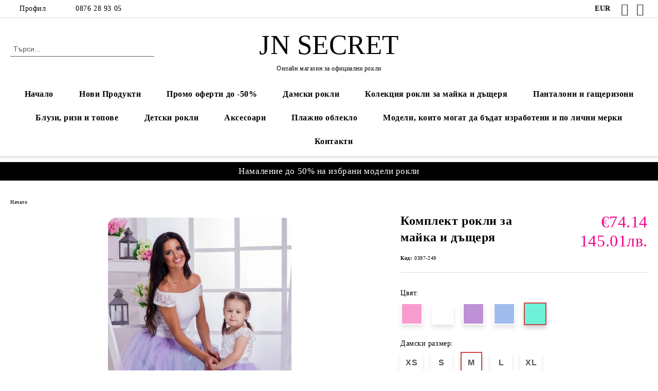

--- FILE ---
content_type: text/html; charset=utf-8
request_url: https://jnsecret.com/product/19364/komplekt-rokli-za-mayka-i-dashterya.html
body_size: 34341
content:
<!DOCTYPE html>
<html lang="bg">
<head>
	<meta http-equiv="Content-Type" content="text/html; charset=utf-8" />
<meta http-equiv="Content-Script-Type" content="text/javascript" />
<meta http-equiv="Content-Style-Type" content="text/css" />
<meta name="description" content="Купи сега Комплект рокли за майка и дъщеря от нашия онлайн бутик за дизайнерски облекла." />
<meta name="keywords" content="Комплект, рокли, майка, дъщеря" />
<meta name="twitter:card" content="summary" /><meta name="twitter:site" content="@server.seliton.com" /><meta name="twitter:title" content="Комплект рокли за майка и дъщеря" /><meta name="twitter:description" content="Купи сега Комплект рокли за майка и дъщеря от нашия онлайн бутик за дизайнерски облекла." /><meta name="twitter:image" content="http://jnsecret.com/userfiles/productimages/19115/Комплект-рокли-за-майка-и-дъщеря.webp" />
<link rel="icon" type="image/x-icon" href="/favicon.ico" />
<title>Комплект рокли за майка и дъщеря</title>
<link rel="canonical" href="https://jnsecret.com/product/19364/komplekt-rokli-za-mayka-i-dashterya.html" />

<link rel="stylesheet" type="text/css" href="/userfiles/css/css_114_1566.css" />
<script type="text/javascript" src="/userfiles/css/js_114_549.js"></script>
<meta name="viewport" content="width=device-width, initial-scale=1" />
<link rel="alternate" type="application/rss+xml" title="Новини" href="/module.php?ModuleName=com.summercart.rss&amp;UILanguage=bg&amp;FeedType=News" />
<script type="text/javascript">
$(function(){
	$('.innerbox').colorbox({minWidth: 500, minHeight: 300, maxWidth: '90%', maxHeight: '96%'});
		var maxProducts = 7;
	var httpsDomain = 'https://jnsecret.com/';
	var searchUrl = '/search.html';
	var seeMoreText = 'вижте още';
	
	SC.Util.initQuickSearch(httpsDomain, maxProducts, searchUrl, seeMoreText);
	});

SC.storeRoot = 'https://jnsecret.com/';
SC.storeRootPath = '/';
SC.ML.PROVIDE_VALID_EMAIL = 'Трябва да предоставите валиден имейл адрес:';
SC.JSVersion = '';
</script>
<script type="text/javascript">
SC.Upsell = new function () {
	
	// Default settings
	let settings = {
		usePopup: true,
		languageCode: "bg",
		urlCart: "https://jnsecret.com/cart.html"
	};

	this.setOptions = function (options)
	{
		settings = $.extend({}, settings, options);
	};
	
	this.init = function ()
	{
		console.log(settings);
		$('form[action] .js-button-add-to-cart').unbind('click').click(function (e) {
			if ($(this).parents('form:first').find('input[type="file"]').length > 0) {
				return;
			}
			
			const form = $(this).parents('form').get(0);
			if (!SC.Util.checkAddToCartOptions(form)) {
				e.preventDefault();
				return;
			}
			
			const elem = $(this).parents('form:first');
			elem.find('input[name="action"]:first').val('dmAddToCartAjaxAction');
			let postUrl = elem.attr('action');
			const postData = elem.serialize();
			elem.find('input[name="action"]:first').val('dmAddToCart');
			const productId = elem.find('input[name="ProductID"]:first').val();
			
			if (location.protocol !== 'https:') {
				// Fixes Chrome not sending session cookie on cross-scheme request
				postUrl = postUrl.replace('https://', 'http://');
			}
			
			$.ajax({
				type: 'POST',
				/* url: SC.storeRoot + settings.languageCode + '/cart.html', */
				url: SC.storeRoot + 'cart.html' + '?UILanguage=' + settings.languageCode,
				data: postData,
				dataType: 'json',
				xhrFields: {withCredentials: true},
				success: function (data) {
					const promisesArray = [];
					$(document).trigger('cart:add-to-cart', [promisesArray, postData, data]); /* Add to cart in product page */
					
					const sendProductParams = {
						id: $(form).find('input[name="ProductID"]').val(),
						quantity: $(form).find('input[name="Quantity"]').val(),
						productVariantId: $(form).find('input[name="ProductVariantID"]').val()
					};
					$(document).trigger('cart:add-to-cart-category', [promisesArray, sendProductParams, data]); /* Add to cart when in category listing */
					
					$.when.apply($, promisesArray).always(function() {
						SC.Upsell.handleResponse(data);
						
						if ($('#cart-page').length > 0) {
							SC.Cart.refreshCart();
							return;
						}
						
						if (SC.Upsell.hasError) {
							return;
						}
						
						$.get(SC.storeRoot + 'ajax/ajax_upsell_products.php?ProductID=' + sendProductParams.id + '&ProductVariantID=' + sendProductParams.productVariantId + '&UILanguage=' + settings.languageCode,
							function (data) {
								if (!data) {
									if (settings.usePopup) {
										location.href = settings.urlCart;
									}
									
									return;
								}
									
								if (settings.usePopup) {
									$.colorbox({
										width: '952px',
										maxWidth: '92%',
										className: 'cboxNoTitle c-popup-upsell',
										html: data,
									});
								} else {
									$('.js-mini-cart__upsell-popup').html(data);
								}
							},
							'html');
					});
				}
			});
			
			return false;
		});
	};
	
	this.handleResponse = function (data)
	{
		this.hasError = false;
		if (data['headerCart']) {
			$('.c-header__cart.js-header-cart').replaceWith(data['headerCart']);
			setTimeout(function(){$('.js-header-cart').trigger('click')}, 10);
		}
		if (data['headerCartMobile']) {
			$('.js-mobile-menu-item-cart').replaceWith(data['headerCartMobile']);
			setTimeout(function(){$('.js-mobile-menu-item-cart').trigger('click')}, 10);
		}
		if ((typeof(data['error']) != 'undefined') && data['error']) {
			alert(data['error']);
			this.hasError = true;
		}
		SC.Upsell.init();
	};
};

$(function () {
	if (SC.UpsellNotUsed) {
		return;
	}
	
	if (SC.UpsellDefaults !== undefined) {
		SC.Upsell.setOptions(SC.UpsellDefaults);
	}
	SC.Upsell.init();
});
</script>

		<script type="application/ld+json">
			{
				"@context": "https://schema.org",
				"@type": "BreadcrumbList",
				"itemListElement":
				[
					{
						"@type": "ListItem",
						"position": 1,
						"item":
						{
							"@id": "https://jnsecret.com/",
							"name": "Начало"
						}
					},
					{
						"@type": "ListItem",
						"position": 2,
						"item":
						{
							"@id": "https://jnsecret.com/product/19364/komplekt-rokli-za-mayka-i-dashterya.html",
							"name": "Комплект рокли за майка и дъщеря"
						}
					}
				]
			}
		</script>





<meta property="og:site_name" content="JN Secret" /><meta property="og:locality" content="Несебър" /><meta property="og:street-address" content="ул. Дюните 22" /><meta property="og:country-name" content="България" /><meta property="og:email" content="jnsecretmoda@gmail.com" /><meta property="og:phone_number" content="0876 28 93 05" /><meta property="og:type" content="product" /><meta property="og:title" content="Комплект рокли за майка и дъщеря" /><meta property="og:url" content="https://jnsecret.com/product/19364/komplekt-rokli-za-mayka-i-dashterya.html" /><meta property="og:image" content="https://jnsecret.com/userfiles/productimages/19115/Комплект-рокли-за-майка-и-дъщеря.webp" /><script type="text/javascript">
!function() {
	var scEOFacebook = new SCEvents('FB_E_T');
	scEOFacebook.sendCategoryIsEnabled = false;
	scEOFacebook.sendCategoryParams = [];
	
	scEOFacebook.sendBrandIsEnabled = false;
	scEOFacebook.sendBrandParams = [];
	
	scEOFacebook.sendProductIsEnabled = false;
	scEOFacebook.sendProductParams = [];
	scEOFacebook.sendProductsListingParams = {"19115":{"isEnabled":false,"params":{"id":19115,"name":"Комплект рокли за майка и дъщеря","url":"https:\/\/jnsecret.com\/product\/19115\/komplekt-rokli-za-mayka-i-dashterya.html","img":"https:\/\/jnsecret.com\/userfiles\/productimages\/19115\/Комплект-рокли-за-майка-и-дъщеря.webp","currency":"USD","price":"88.73","promo":"0","category":[],"inventory":{"variations":true,"stock":{"0397-2":"10.00000","0397-3":"10.00000","0397-4":"10.00000","0397-5":"10.00000","0397-6":"10.00000","0397-7":"10.00000","0397-8":"10.00000","0397-9":"10.00000","0397-10":"10.00000","0397-11":"10.00000","0397-13":"10.00000","0397-14":"10.00000","0397-15":"10.00000","0397-16":"10.00000","0397-17":"10.00000","0397-18":"10.00000","0397-19":"10.00000","0397-20":"10.00000","0397-21":"10.00000","0397-22":"10.00000","0397-24":"10.00000","0397-25":"10.00000","0397-26":"10.00000","0397-27":"10.00000","0397-28":"10.00000","0397-29":"10.00000","0397-30":"10.00000","0397-31":"10.00000","0397-32":"10.00000","0397-33":"10.00000","0397-35":"10.00000","0397-36":"10.00000","0397-37":"10.00000","0397-38":"10.00000","0397-39":"10.00000","0397-40":"10.00000","0397-41":"10.00000","0397-42":"10.00000","0397-43":"10.00000","0397-44":"10.00000","0397-46":"10.00000","0397-47":"10.00000","0397-48":"10.00000","0397-49":"10.00000","0397-50":"10.00000","0397-51":"10.00000","0397-52":"10.00000","0397-53":"10.00000","0397-54":"10.00000","0397-55":"10.00000","0397-57":"10.00000","0397-58":"10.00000","0397-59":"10.00000","0397-60":"10.00000","0397-61":"10.00000","0397-62":"10.00000","0397-63":"10.00000","0397-64":"10.00000","0397-65":"10.00000","0397-66":"10.00000","0397-68":"10.00000","0397-69":"10.00000","0397-70":"10.00000","0397-71":"10.00000","0397-72":"10.00000","0397-73":"10.00000","0397-74":"10.00000","0397-75":"10.00000","0397-76":"10.00000","0397-77":"10.00000","0397-79":"10.00000","0397-80":"10.00000","0397-81":"10.00000","0397-82":"10.00000","0397-83":"10.00000","0397-84":"10.00000","0397-85":"10.00000","0397-86":"10.00000","0397-87":"10.00000","0397-88":"10.00000","0397-90":"10.00000","0397-91":"10.00000","0397-92":"10.00000","0397-93":"10.00000","0397-94":"10.00000","0397-95":"10.00000","0397-96":"10.00000","0397-97":"10.00000","0397-98":"10.00000","0397-99":"10.00000","0397-101":"10.00000","0397-102":"10.00000","0397-103":"10.00000","0397-104":"10.00000","0397-105":"10.00000","0397-106":"10.00000","0397-107":"10.00000","0397-108":"10.00000","0397-109":"10.00000","0397-110":"10.00000","0397-167":"10.00000","0397-168":"10.00000","0397-169":"10.00000","0397-170":"10.00000","0397-171":"10.00000","0397-172":"10.00000","0397-173":"10.00000","0397-174":"10.00000","0397-175":"10.00000","0397-176":"10.00000","0397-178":"10.00000","0397-179":"10.00000","0397-180":"10.00000","0397-181":"10.00000","0397-182":"10.00000","0397-183":"10.00000","0397-184":"10.00000","0397-185":"10.00000","0397-186":"10.00000","0397-187":"10.00000","0397-189":"10.00000","0397-190":"10.00000","0397-191":"10.00000","0397-192":"10.00000","0397-193":"10.00000","0397-194":"10.00000","0397-195":"10.00000","0397-196":"10.00000","0397-197":"10.00000","0397-198":"10.00000","0397-200":"10.00000","0397-201":"10.00000","0397-202":"10.00000","0397-203":"10.00000","0397-204":"10.00000","0397-205":"10.00000","0397-206":"10.00000","0397-207":"10.00000","0397-208":"10.00000","0397-209":"10.00000","0397-211":"10.00000","0397-212":"10.00000","0397-213":"10.00000","0397-214":"10.00000","0397-215":"10.00000","0397-216":"10.00000","0397-217":"10.00000","0397-218":"10.00000","0397-219":"10.00000","0397-220":"10.00000","0397-222":"10.00000","0397-223":"10.00000","0397-224":"10.00000","0397-225":"10.00000","0397-226":"10.00000","0397-227":"10.00000","0397-228":"10.00000","0397-229":"10.00000","0397-230":"10.00000","0397-231":"10.00000","0397-233":"10.00000","0397-234":"10.00000","0397-235":"10.00000","0397-236":"10.00000","0397-237":"10.00000","0397-238":"10.00000","0397-239":"10.00000","0397-240":"10.00000","0397-241":"10.00000","0397-242":"10.00000","0397-244":"10.00000","0397-245":"10.00000","0397-246":"10.00000","0397-247":"10.00000","0397-248":"10.00000","0397-249":"10.00000","0397-250":"10.00000","0397-251":"10.00000","0397-252":"10.00000","0397-253":"10.00000","0397-255":"10.00000","0397-256":"10.00000","0397-257":"10.00000","0397-258":"10.00000","0397-259":"10.00000","0397-260":"10.00000","0397-261":"10.00000","0397-262":"10.00000","0397-263":"10.00000","0397-264":"10.00000","0397-266":"10.00000","0397-267":"10.00000","0397-268":"10.00000","0397-269":"10.00000","0397-270":"10.00000","0397-271":"10.00000","0397-272":"10.00000","0397-273":"10.00000","0397-274":"10.00000","0397-275":"10.00000","0397-332":"10.00000","0397-333":"10.00000","0397-334":"10.00000","0397-335":"10.00000","0397-336":"10.00000","0397-337":"10.00000","0397-338":"10.00000","0397-339":"10.00000","0397-340":"10.00000","0397-341":"10.00000","0397-343":"10.00000","0397-344":"10.00000","0397-345":"10.00000","0397-346":"10.00000","0397-347":"10.00000","0397-348":"10.00000","0397-349":"10.00000","0397-350":"10.00000","0397-351":"10.00000","0397-352":"10.00000","0397-354":"10.00000","0397-355":"10.00000","0397-356":"10.00000","0397-357":"10.00000","0397-358":"10.00000","0397-359":"10.00000","0397-360":"10.00000","0397-361":"10.00000","0397-362":"10.00000","0397-363":"10.00000","0397-365":"10.00000","0397-366":"10.00000","0397-367":"10.00000","0397-368":"10.00000","0397-369":"10.00000","0397-370":"10.00000","0397-371":"10.00000","0397-372":"10.00000","0397-373":"10.00000","0397-374":"10.00000","0397-376":"10.00000","0397-377":"10.00000","0397-378":"10.00000","0397-379":"10.00000","0397-380":"10.00000","0397-381":"10.00000","0397-382":"10.00000","0397-383":"10.00000","0397-384":"10.00000","0397-385":"10.00000"}}}}};
	
	scEOFacebook.pageCode = "com.summercart.dynamic_page.product";
	
	scEOFacebook.visitHelpPageIsEnabled = false;
	
	scEOFacebook.cartProductIds = [];
	scEOFacebook.cartCustomerCurrency = 'USD';
	scEOFacebook.cartSubTotal = '0.00';
	
	scEOFacebook.orderInfo = false;
	
	scEOFacebook.trackProductsOnCategoryPages = 1;
	
	scEOFacebook.eventCode = '0';
	scEOFacebook.eventId = '1769707234.7893-0';
	
	!function(f,b,e,v,n,t,s){if(f.fbq)return;n=f.fbq=function(){n.callMethod?
	n.callMethod.apply(n,arguments):n.queue.push(arguments)};if(!f._fbq)f._fbq=n;
	n.push=n;n.loaded=!0;n.version='2.0';n.queue=[];t=b.createElement(e);t.async=!0;
	t.src=v;s=b.getElementsByTagName(e)[0];s.parentNode.insertBefore(t,s)}(window,
	document,'script','//connect.facebook.net/en_US/fbevents.js');
	fbq('init', '244918669617577', {});
	fbq('track', 'PageView', {}, {eventID: scEOFacebook.eventId});
	
	scEOFacebook.init();
	
	window.fq = fbq; /* work-around for spurious errors in Facebook Pixel Helper */
	$(document).on(scEOFacebook.getEventStr('tracking:view-product'), function(event, product) {
		const productId = product.parentId ? product.parentId : product.id;
		fq('track', 'ViewContent', {value: (parseFloat(product.promo) !== 0 ? product.promo : product.price), currency: product.currency, content_name: product.name, content_type: 'product', content_ids: productId}, {eventID: scEOFacebook.eventId});
	});
	$(document).on(scEOFacebook.getEventStr('tracking:view-category'), function(event, category, pageWrapper) {
		var breadcrumb = [];
		var productIds = [];
		for (i in category.breadcrumb) {
			breadcrumb.push(category.breadcrumb[i].name);
		}
		if (typeof pageWrapper == 'undefined')
			pageWrapper = 'body';
		
		$(pageWrapper).find('.js-has-data-productId').each(function() {
			productIds.push($(this).attr('data-productId'));
		});
		if (scEOFacebook.trackProductsOnCategoryPages) {
			fq('track', 'ViewContent', {content_name: category.name, content_category: breadcrumb.join(' > '), content_type: 'product', content_ids: productIds}, {eventID: scEOFacebook.eventId});
		}
	});
	$(document).on(scEOFacebook.getEventStr('tracking:infinite-scroll-loaded'), function(event, category, pageWrapper) {
		$(document).trigger(scEOFacebook.getEventStr('tracking:view-category'), [category, pageWrapper]);
	});
	$(document).on(scEOFacebook.getEventStr('tracking:view-brand'), function(event, brand) {
		fq('track', 'ViewContent', {content_name: brand.name}, {eventID: scEOFacebook.eventId});
	});
	$(document).on(scEOFacebook.getEventStr('tracking:register'), function(event, data) {
		fq('track', 'CompleteRegistration', {content_name: data.email});
	});
	$(document).on(scEOFacebook.getEventStr('tracking:search'), function(event, searchPhrase) {
		fq('track', 'Search', {search_string: searchPhrase});
	});
	$(document).on(scEOFacebook.getEventStr('tracking:add-to-wishlist'), function(event, product) {
		fq('track', 'AddToWishlist', {value: (parseFloat(product.promo) !== 0 ? product.promo : product.price), currency: product.currency, content_name: product.name, content_type: 'product', content_ids: product.id, content_category: getFacebookETCategoryBranch(product)});
	});
	$(document).on(scEOFacebook.getEventStr('tracking:add-to-cart'), function(event, promisesArray, product, productVariantId, quantity) {
		
		var eventSent = $.Deferred();
		promisesArray.push(eventSent.promise());
		
		/*
			Facebook does not support callback for when data is actually sent.
			fbevents.js uses 'new Image()' for payloads up to 2048 bytes, 'new XMLHttpRequest' for bigger. AddToCart is just one product and never goes over the limit
		*/
		var OriginalImage = window.Image;
		window.Image = function (width, height) {
			var img = new OriginalImage(width, height);
			img.onload = function () {
				eventSent.resolve(); // Inform that the facebook has received the data
			};
			return img;
		};
		
		const productId = product.parentId ? product.parentId : product.id;
		fq('track', 'AddToCart', {value: (parseFloat(product.promo) !== 0 ? product.promo : product.price), currency: product.currency, content_name: product.name, content_type: 'product', content_ids: productId, content_category: getFacebookETCategoryBranch(product)}, {eventID: scEOFacebook.eventId});
		
		window.Image = OriginalImage;
		
		setTimeout(function() {
			eventSent.resolve(); // 1 sec max wait time in case facebook hangs
		}, 1000);
	});
	
	function getFacebookETCategoryBranch(product)
	{
		if ((typeof(product.category) == 'undefined') || (product.category.length == 0)) {
			return '';
		}
		
		var category = product.category[0];
		var breadcrumb = [];
		for (i in category.breadcrumb) {
			breadcrumb.push(category.breadcrumb[i].name);
		}
		breadcrumb.push(category.name);
		return breadcrumb.join(' > ');
	}
}();
</script>
<!-- Global site tag (gtag.js) - Google Analytics -->
<script>
	window.gtag_loaded = true;
	window.dataLayer = window.dataLayer || [];
	function gtag(){dataLayer.push(arguments);}
	
			gtag('consent', 'default', {
			'ad_storage': 'granted',
			'ad_user_data': 'granted',
			'ad_personalization': 'granted',
			'analytics_storage': 'granted',
			'functionality_storage': 'granted',
			'personalization_storage': 'granted',
			'security_storage': 'granted'
		});
	</script>
<script async src="https://www.googletagmanager.com/gtag/js?id=G-NDLPSLZB3C"></script>
<script>
	gtag('js', new Date());
	gtag('config', 'G-NDLPSLZB3C', {'allow_enhanced_conversions':true, 'debug_mode' : true});
</script>
<!-- /Global site tag (gtag.js) - Google Analytics -->
<script type="text/javascript">
/**
 * Send JavaScript error information to Google Analytics (gtag.js).
 * 
 * @param  {Window}           window  A reference to the "window".
 * @return {void}
 */
(function (window) {
    
    var gtagErrorsArray = [];
    
   // Retain a reference to the previous global error handler, in case it has been set:
   var originalWindowErrorCallback = window.onerror;
   
   /**
    * Log any script error to Google Analytics (gtag.js).
    *
    * Third-party scripts without CORS will only provide "Script Error." as an error message.
    *
    * @param  {String}           errorMessage Error message.
    * @param  {String}           url          URL where error was raised.
    * @param  {Number}           lineNumber   Line number where error was raised.
    * @param  {Number|undefined} columnNumber Column number for the line where the error occurred.
    * @param  {Object|undefined} errorObject  Error Object.
    * @return {Boolean}                       When the function returns true, this prevents the
    *                                         firing of the default event handler.
    */
   window.onerror = function customErrorHandler (errorMessage, url, lineNumber, columnNumber, errorObject) {
       
       if (-1 !== gtagErrorsArray.indexOf(errorMessage)) {
           return false;
       }
       gtagErrorsArray.push(errorMessage);

       // Send error details to Google Analytics, if the library is already available:
       if (typeof gtag === 'function') {
           // In case the "errorObject" is available, use its data, else fallback
           // on the default "errorMessage" provided:
           var exceptionDescription = errorMessage;
           if (typeof errorObject !== 'undefined' && typeof errorObject.message !== 'undefined') {
               exceptionDescription = errorObject.message;
           }
 
           // Format the message to log to Analytics (might also use "errorObject.stack" if defined):
           exceptionDescription += ' @ ' + url + ':' + lineNumber + ':' + columnNumber;

           // Send Data Object to Google Analytics (gtag.js)
           gtag('event', 'exception', {
               'description': exceptionDescription,
               'fatal': false // Some Error types might be considered as fatal.
           });
       }
 
       // If the previous "window.onerror" callback can be called, pass it the data:
       if (typeof originalWindowErrorCallback === 'function') {
           return originalWindowErrorCallback(errorMessage, url, lineNumber, columnNumber, errorObject);
       }
 
       // Otherwise, let the default handler run:
       return false;
   };
})(window, {});
 
// Generate an error, for demonstration purposes:
// throw new Error('Crash!');
</script></head>

<body class="lang-bg dynamic-page dynamic-page-product layout-239 layout-type-wide u-variant__product-page-two u-variant__curved-elements products-per-row-4 " >


<div class="c-body-container js-body-container">
	<div class="c-body-container__sub">
		
		<header class="container c-header js-header-container">
						<div class="c-header__topline">
				<div class="c-header__topline-inner">
					<div class="c-header__profile js-header-login-section">
						<div class="c-header__profile-toggle-icon">Профил</div>
																								
												<div class="c-header__profile-dd">
							<a href="https://jnsecret.com/login.html" class="c-header__profile_link c-header__profile-login">Вход</a>
							<a href="https://jnsecret.com/register.html" class="c-header__profile_link c-header__profile-register">Регистрация</a>
						</div>
												
						<div class="c-header__phone-wrapper c-header__contacet-row">
							<a href="tel:0876 28 93 05" class="c-header__phone-number">0876 28 93 05</a>
						</div>
					</div>
					
					<div class="c-header__lang-currency-social">
												<div class="c-header__currency js-header-currency">
							<span class="c-header__currency-label">Валута</span>
							<div class="c_header__currency-selected">
								<span class="c-header__currency-code-wrapper"><span class="c_header__currency-selected-code">EUR</span></span>
							</div>
							<input type="hidden" name="CurrencyID" class="CurrencyID" id="js-selected-currencyid" value="2" />
							<ul id="currency-list" class="c-header__currency-list">
																<li class="c-header__currency-selector js-currency-selector selected" id="currencyId_2">EUR</li>
																<li class="c-header__currency-selector js-currency-selector " id="currencyId_6">BGN</li>
															</ul>
						</div>
												
												
						<div class="c-header__social-networks">
														<a class="c-header__social-icons social-network__fb" href="https://www.facebook.com/JNsecret/" target="_blank" title="Facebook"></a>
																																			<a class="c-header__social-icons social-network__ig" href="https://www.instagram.com/jnsecret.official/" target="_blank" title="Instagram"></a>
																																		</div>
					</div>
				</div>
			</div>
			
			<div class="c-header__standard">
				<div class="c-header__search js-header-search">
					<div class="c-header__search-advanced"><a class="c-header__search-advanced-link" href="/search.html?action=dmAdvancedSearch">Разширено търсене</a></div>
					<form action="/search.html" class="c-header_search_form js-header-search-form">
						<input type="text" class="c-header__search_input js-header-search-input" id="sbox" name="phrase" value="" placeholder="Търси..." />
						<span class="c-header__search-button"><input type="submit" value="Търси" class="c-header__search-button-submit" /></span>
					</form>
				</div>
				
				<h2 class="c-header__logo c-header__logo--is-text">
				<a class="c-header__logo-link" href="/">
										<span class="c-header__logo-text" style="font-size: 40pt;color: #;">JN SECRET</span>				</a>
				<span class="c-header__slogan-text" style="color: #;">Онлайн магазин за официални рокли</span>				</h2>
				
				<div class="c-header__info">
										
										<div class="c-header__cart js-header-cart js-header-mini-cart-wrapper">
												<div class="c-header__cart-wrapper">
							<div class="c-header__cart--empty-icon"></div>
						</div>
												
											</div>
									</div>
			</div>
			
			<div class="c-header__mobile">
				<ul class="c-header__mobile-menu">
					<li class="c-header__mobile-menu-item mobile-menu-item-nav js-mobile-menu-toggle-nav">
						<span class="c-header__mobile-menu-icon"></span>
					</li>
					<li class="c-header__mobile-menu-item mobile-menu-item-search">
						<svg xmlns="http://www.w3.org/2000/svg" width="24.811" height="24.811" viewBox="0 0 21.811 21.811">
							<g id="search-outline" transform="translate(-63.25 -63.25)">
								<path id="Path_113" data-name="Path 113" d="M72.182,64a8.182,8.182,0,1,0,8.182,8.182A8.182,8.182,0,0,0,72.182,64Z" fill="none" stroke="#000" stroke-miterlimit="10" stroke-width="1.5"/>
								<path id="Path_114" data-name="Path 114" d="M338.29,338.29,344,344" transform="translate(-260.004 -260.004)" fill="none" stroke="#000" stroke-linecap="round" stroke-miterlimit="10" stroke-width="1.5"/>
							</g>
						</svg>
						<div class="c-header__search c-header__search--mobile">
							<form action="/search.html" class="c-header_search_form js-header-search-form">
								<input type="text" class="c-header__search_input c-header__search_input--mobile js-header-search-input" id="js-search-phrase" name="phrase" value="" placeholder="Търси..." />
								<span class="c-header__search-button"><input type="submit" value="Търси" class="c-header__search-button-submit" /></span>
							</form>
						</div>
					</li>
					<li class="c-header__standard-logo-section">
						<h2 class="c-header__logo c-header__logo--is-text">
						<a href="/" alt="Лого">
														<span class="c-header__logo-text" style="font-size: 40pt;color: #;">JN SECRET</span>						</a>
						</h2>
					</li>
					<li class="c-header__mobile-menu-item is-mobile-cart">
												
																		<div id="mobile-cart" class="mobile-menu-item-cart js-mobile-menu-item-cart">
							<svg xmlns="http://www.w3.org/2000/svg" width="31" height="30" viewBox="0 0 31 30">
								<g id="cart-41" transform="translate(1.5 0.5)">
									<circle id="Ellipse_37" data-name="Ellipse 37" cx="1.847" cy="1.847" r="1.847" transform="translate(9.451 24.148)" fill="#000812"/>
									<path id="Ellipse_37_-_Outline" data-name="Ellipse 37 - Outline" d="M1.847-.5A2.347,2.347,0,1,1-.5,1.847,2.35,2.35,0,0,1,1.847-.5Zm0,3.695A1.347,1.347,0,1,0,.5,1.847,1.349,1.349,0,0,0,1.847,3.195Z" transform="translate(9.451 24.148)"/>
									<circle id="Ellipse_38" data-name="Ellipse 38" cx="1.847" cy="1.847" r="1.847" transform="translate(20.166 24.148)" fill="#000812"/>
									<path id="Ellipse_38_-_Outline" data-name="Ellipse 38 - Outline" d="M1.847-.5A2.347,2.347,0,1,1-.5,1.847,2.35,2.35,0,0,1,1.847-.5Zm0,3.695A1.347,1.347,0,1,0,.5,1.847,1.349,1.349,0,0,0,1.847,3.195Z" transform="translate(20.166 24.148)"/>
									<path id="Path_88" data-name="Path 88" d="M22.352,21.855H10.732a3.527,3.527,0,0,1-3.357-3.112L4.066,2.843H.709a1,1,0,0,1,0-2h4.17a1,1,0,0,1,.979.8l.877,4.215H26.709a1,1,0,0,1,.986,1.167L25.714,18.714l0,.02A3.529,3.529,0,0,1,22.352,21.855Zm-15.2-14L9.334,18.344l0,.016c.138.723.577,1.5,1.394,1.5h11.62c.814,0,1.253-.766,1.393-1.486L25.525,7.854Z" transform="translate(0 0)"/>
									<rect id="Rectangle_179" data-name="Rectangle 179" width="31" height="30" transform="translate(-1.5 -0.5)" fill="none"/>
								</g>
							</svg>
						</div>
												
																	</li>
				</ul>
			</div>
			<div class="c-mobile-holder"></div>
		</header><!-- header container -->
<main>
<div class="o-column c-layout-top o-layout--horizontal c-layout-top__sticky  js-layout-top">
	<div class="c-layout-wrapper c-layout-top__sticky-wrapper">
		<div class="o-box c-box-main-menu js-main-menu-box">
	<div class="c-mobile__close js-mobile-close-menu"></div>
	<div class="c-mobile__phone js-mobile-phone-content"></div>
	<div class="c-mobile__nav">
		<div class="c-mobile__nav-item is-menu js-mobile-toggle-menu is-active"><span>Меню</span></div>
		<div class="c-mobile__nav-item is-profile js-mobile-toggle-profile"><span>Профил</span></div>
		<div class="c-mobile__nav-item is-int js-mobile-toggle-int"><i class="js-mobile-current-flag"></i><span>Език</span></div>
	</div>
	
	<div class="o-box-content c-box-main-menu__content">
		<ul class="c-box-main-menu__list">
						<li class=" c-box-main-menu__item js-box-main-menu__item">
				<a href="/" title="Начало" class="c-box-main-menu__item-link">
										Начало
					<span class="c-box-main-menu__mobile-control js-mobile-control"><span>+</span></span>
				</a>
							</li>
						<li class=" c-box-main-menu__item js-box-main-menu__item">
				<a href="/new_products.html" title="Нови Продукти" class="c-box-main-menu__item-link">
										Нови Продукти
					<span class="c-box-main-menu__mobile-control js-mobile-control"><span>+</span></span>
				</a>
							</li>
						<li class=" c-box-main-menu__item js-box-main-menu__item">
				<a href="/all_promotions.html" title="Промо оферти до -50%" class="c-box-main-menu__item-link">
										Промо оферти до -50%
					<span class="c-box-main-menu__mobile-control js-mobile-control"><span>+</span></span>
				</a>
							</li>
						<li class=" c-box-main-menu__item js-box-main-menu__item">
				<a href="/category/243/damski-rokli.html" title="Дамски рокли" class="c-box-main-menu__item-link">
										Дамски рокли
					<span class="c-box-main-menu__mobile-control js-mobile-control"><span>+</span></span>
				</a>
							</li>
						<li class=" c-box-main-menu__item js-box-main-menu__item">
				<a href="/category/224/kolektsia-rokli-za-mayka-i-dashterya.html" title="Колекция рокли за майка и дъщеря" class="c-box-main-menu__item-link">
										Колекция рокли за майка и дъщеря
					<span class="c-box-main-menu__mobile-control js-mobile-control"><span>+</span></span>
				</a>
							</li>
						<li class=" c-box-main-menu__item js-box-main-menu__item">
				<a href="/category/248/pantaloni-gashterizoni-i-komplekti.html" title="Панталони и гащеризони" class="c-box-main-menu__item-link">
										Панталони и гащеризони
					<span class="c-box-main-menu__mobile-control js-mobile-control"><span>+</span></span>
				</a>
							</li>
						<li class=" c-box-main-menu__item js-box-main-menu__item">
				<a href="/category/283/bluzi-rizi-i-topove.html" title="Блузи, ризи и топове" class="c-box-main-menu__item-link">
										Блузи, ризи и топове
					<span class="c-box-main-menu__mobile-control js-mobile-control"><span>+</span></span>
				</a>
							</li>
						<li class=" c-box-main-menu__item js-box-main-menu__item">
				<a href="/category/244/detski-rokli.html" title="Детски рокли" class="c-box-main-menu__item-link">
										Детски рокли
					<span class="c-box-main-menu__mobile-control js-mobile-control"><span>+</span></span>
				</a>
							</li>
						<li class=" c-box-main-menu__item js-box-main-menu__item">
				<a href="/category/180/aksesoari.html" title="Аксесоари" class="c-box-main-menu__item-link">
										Аксесоари
					<span class="c-box-main-menu__mobile-control js-mobile-control"><span>+</span></span>
				</a>
							</li>
						<li class=" c-box-main-menu__item js-box-main-menu__item">
				<a href="/category/285/plazhno-obleklo.html" title="Плажно облекло " class="c-box-main-menu__item-link">
										Плажно облекло 
					<span class="c-box-main-menu__mobile-control js-mobile-control"><span>+</span></span>
				</a>
							</li>
						<li class=" c-box-main-menu__item js-box-main-menu__item">
				<a href="/category/282/modeli-koito-mogat-da-badat-izraboteni-i-po-lichni-merki.html" title="Модели, които могат да бъдат изработени и по лични мерки" class="c-box-main-menu__item-link">
										Модели, които могат да бъдат изработени и по лични мерки
					<span class="c-box-main-menu__mobile-control js-mobile-control"><span>+</span></span>
				</a>
							</li>
						<li class="menu-item-mega-menu c-box-main-menu__item js-box-main-menu__item has-submenus">
				<a href="#" title="Контакти" class="c-box-main-menu__item-link">
					<img class="c-box-main-menu__item-image" src="/skins/orion/customer/images/menuitems/box.png" alt="" width="24" height="24" />					Контакти
					<span class="c-box-main-menu__mobile-control js-mobile-control"><span>+</span></span>
				</a>
									<ul class="c-mega-menu__rows-list js-mega-menu-list">
		<li class="c-mega-menu__row js-mega-menu__row">
					<div class="c-mega-menu__title-box c-mega-menu__titile-width-33.3% js-mega-menu-title-box" style="width:33.3%;"></div>
			<div class="c-mega-menu__content-box c-mega-menu__content-width-33.3% js-mega-menu-content-box" style="width:33.3%;"><div id="box-megabox-0-1-23" class="c-box c-box--megabox-0-1-23 c-box-html ">
		<div class="c-box-html__box-content s-html-editor"><p><img alt="" src="/userfiles/editor/image/15.07%5B1%5D.png" style="width: 1080px; height: 1350px;" /></p>
</div>
</div>
</div>
					<div class="c-mega-menu__title-box c-mega-menu__titile-width-33.4% js-mega-menu-title-box" style="width:33.4%;"><span>Отдел Продажби</span></div>
			<div class="c-mega-menu__content-box c-mega-menu__content-width-33.4% js-mega-menu-content-box" style="width:33.4%;"><div id="box-megabox-0-2-23" class="c-box c-box--megabox-0-2-23 c-box-html ">
		<div class="c-box-html__box-title-wrapper o-box-title-wrapper">
		<h2 class="c-box-html__box-title o-box-title">Отдел Продажби</h2>
	</div>
		<div class="c-box-html__box-content s-html-editor"><style type="text/css">#sales-dep > div {padding-left: 50px; padding-bottom: 20px; position: relative;}
	#sales-dep h3 {color: #ed1c2e!important; margin-bottom: 5px;}
	#sales-dep div div {font-size: 14px;}
	#sales-dep #sales-time:before {
		background: url('[data-uri]') no-repeat scroll 0 0 transparent;
		display: block;
		content: "";
		width: 32px;
		height: 32px;
		position: absolute;
		left: 0;
		top: 0;
		opacity: 0.5;
	}
	#sales-dep #sales-phone:before {
		background: url('[data-uri]') no-repeat scroll 0 0 transparent;
		display: block;
		content: "";
		width: 32px;
		height: 32px;
		position: absolute;
		left: 0;
		top: 0;
		opacity: 0.5;
	}
	#sales-dep #sales-email:before {
		background: url('[data-uri]') no-repeat scroll -15px -15px transparent;
		display: block;
		content: "";
		width: 64px;
		height: 64px;
		position: absolute;
		left: 0;
		top: 0;
		opacity: 0.5;
	}
</style>
<div id="sales-dep">
<div id="sales-time">
<h3>Работно време</h3>

<div>Понеделник - Петък</div>

<div>10:00 до 18:00</div>
</div>

<div id="sales-phone">
<h3>Tелефон</h3>

<div><span class="mobile-phone">0876 28 93 05</span></div>

<div><span class="mobile-phone">0878 13 31 90</span></div>

<div>&nbsp;</div>

<div>&nbsp;</div>
</div>

<div id="sales-email">
<h3>&nbsp;</h3>

<h3>Email</h3>

<div>jnsecretmoda@gmail.com</div>

<div>info@jnsecret.com</div>
</div>
</div>
</div>
</div>
</div>
					<div class="c-mega-menu__title-box c-mega-menu__titile-width-33.3% js-mega-menu-title-box" style="width:33.3%;"></div>
			<div class="c-mega-menu__content-box c-mega-menu__content-width-33.3% js-mega-menu-content-box" style="width:33.3%;"><div id="box-megabox-0-3-23" class="c-box c-box--megabox-0-3-23 c-box-html google-map">
		<div class="c-box-html__box-content s-html-editor"><p><br />
<script>
$(function(){
var map = $('.google-map');
var linkMap = map.parents().find('.menu-item-link').first();
linkMap.one('mouseenter', function(){
  map.find('iframe').attr('src', 'http://maps.google.com/?ie=UTF8&q=42.6614787,23.3861012&ll=42.6614787,23.3861012&t=m&z=15&output=embed&hl='+$('html').attr('lang'));
});
});
</script></p>

<p height="300" width="400">&nbsp;</p>
</div>
</div>
</div>
			</li>
	</ul>

							</li>
					</ul>
	</div>
	
	<div class="c-mobile__profile-content js-mobile-profile-content" style="display: none;"></div>
	
	<div class="c-mobile__int-content js-mobile-int-content" style="display: none;"></div>

</div>

<script type="text/javascript">
	$(function(){
		if ($(window).width() <= 1110) {
			$('.js-mobile-menu-toggle-nav').click(function(){
				$('.js-main-menu-box').addClass('is-active');
			});

			$('.js-mobile-toggle-menu').click(function(){
				$(this).addClass('is-active');
				$('.c-box-main-menu__content').show();

				$('.js-mobile-toggle-profile').removeClass('is-active');
				$('.js-mobile-profile-content').hide();
				$('.js-mobile-toggle-int').removeClass('is-active');
				$('.js-mobile-int-content').hide();
			});
			$('.js-mobile-toggle-profile').click(function(){
				$(this).addClass('is-active');
				$('.js-mobile-profile-content').show();

				$('.js-mobile-toggle-menu').removeClass('is-active');
				$('.c-box-main-menu__content').hide();
				$('.js-mobile-toggle-int').removeClass('is-active');
				$('.js-mobile-int-content').hide();
			});
			$('.js-mobile-toggle-int').click(function(){
				$(this).addClass('is-active');
				$('.js-mobile-int-content').show();

				$('.js-mobile-toggle-profile').removeClass('is-active');
				$('.js-mobile-profile-content').hide();
				$('.js-mobile-toggle-menu').removeClass('is-active');
				$('.c-box-main-menu__content').hide();
			});

			$('.js-mobile-close-menu').click(function(){
				$('.js-main-menu-box').removeClass('is-active');
				$('.js-mobile-menu-item-nav').toggleClass('is-active');
			});
			var currentFlag = $('.c_header__language-selected .c-header__language-code-wrapper').html();
			$('.js-mobile-current-flag').append(currentFlag);

			if ($('.js-header-language').length == 0 && $('.js-header-currency').length == 0) {
				$('.js-mobile-toggle-int').hide();
			}
		}
	});
</script>
	</div>
</div>
<div class="o-column c-layout-top o-layout--horizontal c-layout-top__nonsticky js-layout-top">
	<div class="c-layout-wrapper">
	<div id="box-1833" class="c-box c-box--1833 c-box-html ">
		<div class="c-box-html__box-content s-html-editor"><div style="background-color: rgb(0, 0, 0); text-align: center; padding: 5px 10px; font-weight: 400;font-size: 1.2em;border: 1px solid #000000;"><font color="#ffffff">Намаление до 50% на избрани модели рокли</font></div>

<p>&nbsp;</p>
</div>
</div>
	</div>
</div>

<div class="c-layout-main js-layout-main">
		<div id="c-layout-main__column-left" class="o-layout--vertical c-layout-main--wide">
		<div class="c-layout-wrapper">
			
			<div id="product-page" class="c-page-product"
	 xmlns:product="http://search.yahoo.com/searchmonkey/product/"
	 xmlns:rdfs="http://www.w3.org/2000/01/rdf-schema#"
	 xmlns:media="http://search.yahoo.com/searchmonkey/media/"
	 xmlns:review="http://purl.org/stuff/rev#"
	 xmlns:use="http://search.yahoo.com/searchmonkey-datatype/use/"
	 xmlns:currency="http://search.yahoo.com/searchmonkey-datatype/currency/"
	 itemscope itemtype="http://schema.org/Product">
	
	<div class="c-breadcrumb c-breadcrumb__list">
		<span class="c-breadcrumb__item"><a href="/" class="c-breadcrumb__item-link">Начало</a> </span>
				<span class="c-breadcrumb__item--last">Комплект рокли за майка и дъщеря</span>
	</div>
	
	<div class="o-page-content">
		<div class="c-dynamic-area c-dynamic-area__top"></div>
		
		<div class="c-product__top-area">
				<!-- Description Price Block -->
			<div class="product-page-description-price-block">
				<div class="c-product-page__product-name-and-price">
					<h1 class="c-product-page__product-name fn js-product-name-holder" property="rdfs:label" itemprop="name">
						Комплект рокли за майка и дъщеря
					</h1>
											<div id="ProductPricesHolder" class="c-product-page__product-price-wrapper js-product-prices-holder">
														<div class="c-product-page__product-price-section u-dual-price__product-page is-price-with-tax">
			
	
		<!-- Show prices with taxes applied. -->
			
						
		<!-- The product has no price modifiers. It may have wholesale price. -->
				<!-- No wholesale price. The list price is the final one. No discounts. -->
		<div class="c-price-exclude-taxes product-price u-price__base__wrapper u-dual-price__big-price" itemprop="offers" itemscope itemtype="http://schema.org/Offer">
			<span class="c-price-exclude-taxes__no-wholesale-price-list-label what-price u-price__base__label">Цена:</span>
			<span class="c-price-exclude-taxes__no-wholesale-price-list-price taxed-price-value u-price__base__value">
				€74.14
								<span class="c-price-exclude-taxes__no-wholesale-price-list-price taxed-price-value u-product-page__price-dual-currency">145.01лв.</span>
							</span>
			<span class="c-price-exclude-taxes__no-wholesale-price-list-price-digits price" style="display:none;" itemprop="price">74.14</span>
			<span class="c-price-exclude-taxes__no-wholesale-price-currency currency" style="display:none;" itemprop="priceCurrency">EUR</span>
			<link itemprop="url" href="/product/19364/komplekt-rokli-za-mayka-i-dashterya.html" />
			<meta itemprop="availability" content="https://schema.org/OutOfStock" />
			
		</div>
				
				
			
		
		
		



	
	</div>													</div>
									</div>
				
				<ul class="c-product-page__product-features">
										
					
										<li class="c-product-page__product-code-wrapper">
						<div class="c-product-page__product-code-label">Код:</div>
						<div id="ProductCode" class="c-product-page__product-code sku js-product-page__product-code u-ellipsis" property="product:identifier" datatype="use:sku" itemprop="sku">0397-249</div>
					</li>
														</ul>
				
								
				<div class="c-product-page__product-details">
					<div class="c-product-page__product-description-wrapper">
																								
											</div>
					
					<!-- Cart form -->
					<form action="https://jnsecret.com/cart.html" method="post" id="cart_form" class="c-product-page__cart-form item product-page-has-options" enctype="multipart/form-data">
						<div class="product-page__price-and-options">
														<div class="c-product-page__options-wrapper item">
								<!-- <h2>Продуктови опции</h2> -->
								<div class="c-product-page__product-options">
																		<div class="c-product-page__option-item js-product-page__option-item">
										<span class="c-product-page__option-name js-get-product-option-label">Цвят:</span>
										
										<div class="c-option-color__section js-product-option-wrapper %%OPTIONGROUPTYPE%%-%%OPTIONGROUPID%%">
	<span class="c-option-color__current-value-text js-product-option-current-value-text"></span>
	<ul class="c-option-color__filter-list">
		
		<li class="c-option-color__wrapper js-product-option " >
			<span class="c-option-color__tooltip js-option-color-tooltip" style="display: none;">
				<span class="c-option-color__tooltip-inner-wrapper">
					<span class="c-option-color__tooltip-image" style="background: #f79ccd;"></span>
					<span class="c-option-color__tooltip-name">Розов</span>
				</span>
			</span>
			<label class="c-option-color__value-wrapper" for="option_5_50" >
				<span class="c-option-color__value-color" style="background-color: #f79ccd"></span>
				<span class="c-option-color__value-text">Розов</span>
				<input aria-label="Розов" id="option_5_50" class="c-option-color__radio-select" type="radio" name="Options[ProductOptions][5][]" value="50"  />
			</label>
		</li>
		
		<li class="c-option-color__wrapper js-product-option " >
			<span class="c-option-color__tooltip js-option-color-tooltip" style="display: none;">
				<span class="c-option-color__tooltip-inner-wrapper">
					<span class="c-option-color__tooltip-image" style="background: #ffffff;"></span>
					<span class="c-option-color__tooltip-name">Бял</span>
				</span>
			</span>
			<label class="c-option-color__value-wrapper" for="option_5_51" >
				<span class="c-option-color__value-color" style="background-color: #ffffff"></span>
				<span class="c-option-color__value-text">Бял</span>
				<input aria-label="Бял" id="option_5_51" class="c-option-color__radio-select" type="radio" name="Options[ProductOptions][5][]" value="51"  />
			</label>
		</li>
		
		<li class="c-option-color__wrapper js-product-option " >
			<span class="c-option-color__tooltip js-option-color-tooltip" style="display: none;">
				<span class="c-option-color__tooltip-inner-wrapper">
					<span class="c-option-color__tooltip-image" style="background: #be91d6;"></span>
					<span class="c-option-color__tooltip-name">Лилаво</span>
				</span>
			</span>
			<label class="c-option-color__value-wrapper" for="option_5_117" >
				<span class="c-option-color__value-color" style="background-color: #be91d6"></span>
				<span class="c-option-color__value-text">Лилаво</span>
				<input aria-label="Лилаво" id="option_5_117" class="c-option-color__radio-select" type="radio" name="Options[ProductOptions][5][]" value="117"  />
			</label>
		</li>
		
		<li class="c-option-color__wrapper js-product-option " >
			<span class="c-option-color__tooltip js-option-color-tooltip" style="display: none;">
				<span class="c-option-color__tooltip-inner-wrapper">
					<span class="c-option-color__tooltip-image" style="background: #9fbced;"></span>
					<span class="c-option-color__tooltip-name">Светло син</span>
				</span>
			</span>
			<label class="c-option-color__value-wrapper" for="option_5_213" >
				<span class="c-option-color__value-color" style="background-color: #9fbced"></span>
				<span class="c-option-color__value-text">Светло син</span>
				<input aria-label="Светло син" id="option_5_213" class="c-option-color__radio-select" type="radio" name="Options[ProductOptions][5][]" value="213"  />
			</label>
		</li>
		
		<li class="c-option-color__wrapper js-product-option selected" >
			<span class="c-option-color__tooltip js-option-color-tooltip" style="display: none;">
				<span class="c-option-color__tooltip-inner-wrapper">
					<span class="c-option-color__tooltip-image" style="background: #6df2d7;"></span>
					<span class="c-option-color__tooltip-name">Ментово зелено</span>
				</span>
			</span>
			<label class="c-option-color__value-wrapper" for="option_5_214" >
				<span class="c-option-color__value-color" style="background-color: #6df2d7"></span>
				<span class="c-option-color__value-text">Ментово зелено</span>
				<input aria-label="Ментово зелено" id="option_5_214" class="c-option-color__radio-select" type="radio" name="Options[ProductOptions][5][]" value="214" checked />
			</label>
		</li>
		
	</ul>
</div>
									</div>
																		<div class="c-product-page__option-item js-product-page__option-item">
										<span class="c-product-page__option-name js-get-product-option-label">Дамски размер:</span>
										
										<span class="c-product-option-text-button__section js-product-option-wrapper js-product-option-text-container %%OPTIONGROUPTYPE%%-%%OPTIONGROUPID%%">
	<span class="c-product-option-text-button__option-current-value-text js-product-option-current-value-text"></span>
	<span class="c-product-option-text-button__button-wrapper">
		
			<span class="c-product-option-text-button__button js-product-option" >
				<label class="c-product-option-text-button__label js-product-option-text-label" for="option_3_8" >
					<span class="c-product-option-text-button__option-name">XS</span>
					<input id="option_3_8" class="c-product-option-text-button__radio-button" type="radio" name="Options[ProductOptions][3][]" value="8"  />
					<span class="c-product-option-text-button__value-text js-product-option-value-text"></span>
				</label>
			</span>
		
			<span class="c-product-option-text-button__button js-product-option" >
				<label class="c-product-option-text-button__label js-product-option-text-label" for="option_3_9" >
					<span class="c-product-option-text-button__option-name">S</span>
					<input id="option_3_9" class="c-product-option-text-button__radio-button" type="radio" name="Options[ProductOptions][3][]" value="9"  />
					<span class="c-product-option-text-button__value-text js-product-option-value-text"></span>
				</label>
			</span>
		
			<span class="c-product-option-text-button__button js-product-option selected" >
				<label class="c-product-option-text-button__label js-product-option-text-label" for="option_3_10" >
					<span class="c-product-option-text-button__option-name">M</span>
					<input id="option_3_10" class="c-product-option-text-button__radio-button" type="radio" name="Options[ProductOptions][3][]" value="10" checked />
					<span class="c-product-option-text-button__value-text js-product-option-value-text"></span>
				</label>
			</span>
		
			<span class="c-product-option-text-button__button js-product-option" >
				<label class="c-product-option-text-button__label js-product-option-text-label" for="option_3_11" >
					<span class="c-product-option-text-button__option-name">L</span>
					<input id="option_3_11" class="c-product-option-text-button__radio-button" type="radio" name="Options[ProductOptions][3][]" value="11"  />
					<span class="c-product-option-text-button__value-text js-product-option-value-text"></span>
				</label>
			</span>
		
			<span class="c-product-option-text-button__button js-product-option" >
				<label class="c-product-option-text-button__label js-product-option-text-label" for="option_3_12" >
					<span class="c-product-option-text-button__option-name">XL</span>
					<input id="option_3_12" class="c-product-option-text-button__radio-button" type="radio" name="Options[ProductOptions][3][]" value="12"  />
					<span class="c-product-option-text-button__value-text js-product-option-value-text"></span>
				</label>
			</span>
		
	</span>
</span>

									</div>
																		<div class="c-product-page__option-item js-product-page__option-item">
										<span class="c-product-page__option-name js-get-product-option-label">Детски размер:</span>
										<span class="c-product-page__option-info-link-wrapper info_link_wrapper"><a class="c-product-page__option-info-link js-product-page__info_link info_link" href="/page/8/tablitsa-s-razmeri.html?load=table" title="Таблица с размери">Таблица с размери</a></span>
										<span class="c-product-option-text-button__section js-product-option-wrapper js-product-option-text-container %%OPTIONGROUPTYPE%%-%%OPTIONGROUPID%%">
	<span class="c-product-option-text-button__option-current-value-text js-product-option-current-value-text"></span>
	<span class="c-product-option-text-button__button-wrapper">
		
			<span class="c-product-option-text-button__button js-product-option" >
				<label class="c-product-option-text-button__label js-product-option-text-label" for="option_26_187" >
					<span class="c-product-option-text-button__option-name">1 год.</span>
					<input id="option_26_187" class="c-product-option-text-button__radio-button" type="radio" name="Options[ProductOptions][26][]" value="187"  />
					<span class="c-product-option-text-button__value-text js-product-option-value-text"></span>
				</label>
			</span>
		
			<span class="c-product-option-text-button__button js-product-option" >
				<label class="c-product-option-text-button__label js-product-option-text-label" for="option_26_188" >
					<span class="c-product-option-text-button__option-name">2 год.</span>
					<input id="option_26_188" class="c-product-option-text-button__radio-button" type="radio" name="Options[ProductOptions][26][]" value="188"  />
					<span class="c-product-option-text-button__value-text js-product-option-value-text"></span>
				</label>
			</span>
		
			<span class="c-product-option-text-button__button js-product-option" >
				<label class="c-product-option-text-button__label js-product-option-text-label" for="option_26_189" >
					<span class="c-product-option-text-button__option-name">3 год.</span>
					<input id="option_26_189" class="c-product-option-text-button__radio-button" type="radio" name="Options[ProductOptions][26][]" value="189"  />
					<span class="c-product-option-text-button__value-text js-product-option-value-text"></span>
				</label>
			</span>
		
			<span class="c-product-option-text-button__button js-product-option" >
				<label class="c-product-option-text-button__label js-product-option-text-label" for="option_26_190" >
					<span class="c-product-option-text-button__option-name">4 год.</span>
					<input id="option_26_190" class="c-product-option-text-button__radio-button" type="radio" name="Options[ProductOptions][26][]" value="190"  />
					<span class="c-product-option-text-button__value-text js-product-option-value-text"></span>
				</label>
			</span>
		
			<span class="c-product-option-text-button__button js-product-option" >
				<label class="c-product-option-text-button__label js-product-option-text-label" for="option_26_191" >
					<span class="c-product-option-text-button__option-name">5 год.</span>
					<input id="option_26_191" class="c-product-option-text-button__radio-button" type="radio" name="Options[ProductOptions][26][]" value="191"  />
					<span class="c-product-option-text-button__value-text js-product-option-value-text"></span>
				</label>
			</span>
		
			<span class="c-product-option-text-button__button js-product-option selected" >
				<label class="c-product-option-text-button__label js-product-option-text-label" for="option_26_192" >
					<span class="c-product-option-text-button__option-name">6 год.</span>
					<input id="option_26_192" class="c-product-option-text-button__radio-button" type="radio" name="Options[ProductOptions][26][]" value="192" checked />
					<span class="c-product-option-text-button__value-text js-product-option-value-text"></span>
				</label>
			</span>
		
			<span class="c-product-option-text-button__button js-product-option" >
				<label class="c-product-option-text-button__label js-product-option-text-label" for="option_26_193" >
					<span class="c-product-option-text-button__option-name">7 год.</span>
					<input id="option_26_193" class="c-product-option-text-button__radio-button" type="radio" name="Options[ProductOptions][26][]" value="193"  />
					<span class="c-product-option-text-button__value-text js-product-option-value-text"></span>
				</label>
			</span>
		
			<span class="c-product-option-text-button__button js-product-option" >
				<label class="c-product-option-text-button__label js-product-option-text-label" for="option_26_194" >
					<span class="c-product-option-text-button__option-name">8 год.</span>
					<input id="option_26_194" class="c-product-option-text-button__radio-button" type="radio" name="Options[ProductOptions][26][]" value="194"  />
					<span class="c-product-option-text-button__value-text js-product-option-value-text"></span>
				</label>
			</span>
		
			<span class="c-product-option-text-button__button js-product-option" >
				<label class="c-product-option-text-button__label js-product-option-text-label" for="option_26_195" >
					<span class="c-product-option-text-button__option-name">9 год.</span>
					<input id="option_26_195" class="c-product-option-text-button__radio-button" type="radio" name="Options[ProductOptions][26][]" value="195"  />
					<span class="c-product-option-text-button__value-text js-product-option-value-text"></span>
				</label>
			</span>
		
			<span class="c-product-option-text-button__button js-product-option" >
				<label class="c-product-option-text-button__label js-product-option-text-label" for="option_26_196" >
					<span class="c-product-option-text-button__option-name">10 год.</span>
					<input id="option_26_196" class="c-product-option-text-button__radio-button" type="radio" name="Options[ProductOptions][26][]" value="196"  />
					<span class="c-product-option-text-button__value-text js-product-option-value-text"></span>
				</label>
			</span>
		
	</span>
</span>

									</div>
																	</div>
							</div>
													</div>
					
												
						<div class="c-product-page__buy-buttons">
							<div class="c-product-page__availability-label availability s-html-editor js-availability-label" style="display: block">
								<p>В наличност</p>

							</div>
							
														<div class="c-product-page__add-to-wishlist-button">
								<span class="c-product-page__wishlist-buttons js-button-wish no-in-wishlist">
	<a style="display: none" rel="nofollow" href="https://jnsecret.com/wishlist.html" title="Добавен в Желани" class="c-product-page__button-wishlist is-in-wishlist js-wishlist-link js-has-in-wishlist" data-product-id="19115" data-item-id="0"><span class="c-product-page__button-wishlist-text">Добавен в Желани</span></a>
	<a rel="nofollow" href="https://jnsecret.com/wishlist.html" title="Добави в желани" class="c-product-page__button-wishlist not-in-wishlist js-wishlist-link js-no-in-wishlist" data-product-id="19115" data-item-id="0"><span class="c-product-page__button-wishlist-text">Добави в желани</span></a>
</span>
<script type="text/javascript">
$(function () {
	SC.Wishlist.getData = function (object) {
		var data = $('#cart_form').serialize();
		if (object.hasClass('js-has-in-wishlist')) {
			data += '&action=removeItem&submitType=ajax&WishlistItemID=' + object.data('item-id');
		} else {
			data += '&action=addItem&submitType=ajax&ProductID=' + object.data('product-id');
		}
		
		return data;
	}
})
</script>
							</div>
														
																																			
							<div class="c-product-page__buy-buttons-wrapper">
								<!--// measure unit plugin inject //-->
																
								<div class="quantity availability add-to-cart js-button-add-to-cart-wrapper js-product-page__add-to-cart" style="display: none;">
																		<!--// measure unit plugin inject //-->
																		
																		<span class="c-product-page__quantity-minus js-quantity-minus">-</span>
																		<input aria-label="Брой" type="text" class="c-product-page__quantity-input js-quantity-input" name="Quantity" value="1" size="1" />
																		<span class="c-product-page__quantity-plus js-quantity-plus">+</span>
																		
									<!--// measure unit plugin inject //-->
																		
									<div class="c-button__add-to-cart-wrapper js-button-add-to-cart o-button-add-to-cart u-designer-button">
										<input type="submit" class="c-button c-button__add-to-cart js-button-add-to-cart o-button-add-to-cart-submit u-designer-button-submit" value="Добави в количка" />
										<span class="c-button__add-to-cart-icon o-button-add-to-cart-icon"></span>
									</div>
								</div>
								
															</div>
						</div>
						
						<input type="hidden" name="action" value="dmAddToCart" />
						<input type="hidden" class="js-product-page-product-id" id="ProductID" name="ProductID" value="19115" />
						<input type="hidden" class="js-product-page-productvariant-id" id="ProductVariantID" name="ProductVariantID" value="56913" />
																													</form>
					
									</div>
				
							</div><!-- Description Price Block -->
			
			<!-- Images Block -->
			<div class="c-product-page__images-block">
				<div id="product-images" class="c-product-page__images-wrapper-of-all  is-out-of-stock  ">
					<div class="c-product-page__image-section">
												
																		
						<div class="c-product-page__product-image js-product-image" >
							<div class="video-close js-video-close"><img src="/skins/orion/customer/images/close_video.png?rev=0f9250763677fc42aae5ff3e23fc38f6c2250034" width="32" height="32" alt="" loading="lazy" /></div>
							<div class="video-container js-video-container"></div>
														
																					<div class="product-image-a js-call-lightgallery">
																<a href="/userfiles/productimages/19115/Комплект-рокли-за-майка-и-дъщеря.large.webp" title="Комплект рокли за майка и дъщеря" class="c-product-page__product-image-with-zoom js-product-image-link js-cloud-zoom cloud-zoom" id="product-zoom" rel="position: 'right', adjustX: 0, adjustY: 0">
																	<img class="c-product-page__product-image c-product-page__product-image-19115 js-product-image-default" rel="rdfs:seeAlso media:image" src="/userfiles/productimages/19115/Комплект-рокли-за-майка-и-дъщеря.webp" alt="Комплект рокли за майка и дъщеря" itemprop="image" width="645" height="800" fetchpriority="high" loading="lazy"/>
									<meta property="og:image" content="https://jnsecret.com/userfiles/productimages/19115/Комплект-рокли-за-майка-и-дъщеря.webp">
																</a>
															</div>
																				</div>
					</div>
					
					<div class="c-product-page__thumb-list-wrapper">
						<div class="c-product-page__thumb-list js-image-thumb-list">
														
							<!-- Product threesixty degree start -->
														
							<!-- Variant images -->
														
							<!-- Product images -->
														<span class="c-product-page__thumb-wrapper js-product-thumb-holder selected product-image-lightgallery" style="min-width:85px;" data-src="/userfiles/productimages/19115/Комплект-рокли-за-майка-и-дъщеря.large.webp">
																<a id="product-image-5125" href="/userfiles/productimages/19115/Комплект-рокли-за-майка-и-дъщеря.large.webp" title="Комплект рокли за майка и дъщеря" class="c-product-page__thumb-link js-product-thumb-link js-cloud-zoom-gallery cloud-zoom-gallery" rel="useZoom: 'product-zoom', smallImage: '/userfiles/productimages/19115/Комплект-рокли-за-майка-и-дъщеря.webp'" ref="/userfiles/productimages/19115/Комплект-рокли-за-майка-и-дъщеря.webp" data-largeimagewidth="720" data-largeimageheight="892">
																	<img src="/userfiles/productimages/19115/Комплект-рокли-за-майка-и-дъщеря.thumb.webp" alt="Комплект рокли за майка и дъщеря" width="645" height="800" class="c-product-page__thumb-image" />
																</a>
															</span>
														
													</div>
					</div>
					
					<script type="text/javascript">
						var variantImagesOptions = {};
											
						$(function () {
							// Remove from Light Gallery default image duplicate
							$('.product-image-lightgallery').each(function() {
								if ($(this).find('.js-product-image-default').length == 0 && $(this).data('src') == $('.js-product-image-default').parents('.product-image-lightgallery').data('src')) {
									$(this).removeClass('product-image-lightgallery');
								}
							});
							if($('body').hasClass('u-variant__product-page-two')) {
								function scrollToVariantImage(ProductVariantSliderImageID) {
									if (!ProductVariantSliderImageID) {
										return;
									}
									
									const jQueryProductVariantSliderImage =  $('#' + ProductVariantSliderImageID);
									if (!jQueryProductVariantSliderImage.length) {
										return;
									}
									
									$('html, body').stop().animate({
										scrollTop: jQueryProductVariantSliderImage.offset().top
									}, 1000);
								}
								
								$(SC.ProductData.ProductVariantsEvent).on('variantChangedData', function (event, data) {
									scrollToVariantImage(data.variantData.ProductVariantSliderImageID);
								});
								
								$('#product-images .js-product-thumb-link').removeClass('js-cloud-zoom-gallery cloud-zoom-gallery');
							} else {
								$('#product-images .js-product-thumb-link').dblclick(function() {
									$(this).click();
									$('#product-images .js-product-image-link').click();
								});
							}
							
														$('#product-images .js-product-image-link').live('click', function() {
								if ($('#product-images .js-product-thumb-link[href="' + $('#product-images .js-product-image-link').attr('href') + '"]').length == 0) {
									$('#product-images').append('<span class="product-thumb-holder" style="display: none;"><a href="' + $('#product-images .js-product-image-link').attr('href') + '" title="' + $('#product-images .js-product-image-link').attr('title') + '" class="js-product-thumb-link js-cloud-zoom-gallery cloud-zoom-gallery" rel="useZoom: \'product-zoom\', smallImage: \'' + $('#product-images .js-product-image-link img').attr('src') + '\'"></a></span>');
								}
							});
				
							$('.mousetrap').live('click', function() {
								$('#product-images .js-product-image-link').click();
							});
														
							
												
							var lightGalleryOptions = {
								mode: 'lg-lollipop',
								download: false,
								actualSize: true,
								showThumbByDefault: false,
								closable: false,
								enableDrag: false,
								enableSwipe: true,
								infiniteZoom: true,
								zoom: true,
								enableZoomAfter: 300,
								addClass: 'lightgallery_main_wrapper',
								preload: 100,
								slideEndAnimation: false,
								selector: '.product-image-lightgallery'
							};
							
							function loadLightGallery(lightGalleryOptions) {
								if ( $.isFunction($.fn.lightGallery) ) {
									return;
								}
								
								$('head').append('<script type="text/javascript" src="/skins/assets/lightGallery/js/lightgallery.js?rev=0f9250763677fc42aae5ff3e23fc38f6c2250034"><\/script>' +
										'<script type="text/javascript" src="/skins/assets/lightGallery/js/plugins/lg-thumbnail.min.js?rev=0f9250763677fc42aae5ff3e23fc38f6c2250034"><\/script>' +
									'<script type="text/javascript" src="/skins/assets/lightGallery/js/plugins/lg-zoom.min.js?rev=0f9250763677fc42aae5ff3e23fc38f6c2250034"><\/script>' +
										'<link rel="stylesheet" type="text/css" href="/skins/assets/lightGallery/css/lightgallery.css?rev=0f9250763677fc42aae5ff3e23fc38f6c2250034" />');
								
								$('#product-images')
									.lightGallery(lightGalleryOptions)
									.on('onCloseAfter.lg', function () {
										$('.js-main-menu-box').parent('div').css('z-index', '999999');
									})
									.on('onAfterOpen.lg', function () {
										$('.lightgallery_main_wrapper .lg-item').css('width', $(window).width() + 20).css('overflow-y', 'auto');
									})
									.on('onBeforeSlide.lg', function (event, prevIndex, index) {
										$('.lightgallery_main_wrapper .lg-item').eq(index).find('.lg-img-wrap').show();
										$('.lightgallery_main_wrapper .lg-item').eq(prevIndex).find('.lg-img-wrap').hide();
										$('.lightgallery_main_wrapper .lg-item').css('overflow-y', 'hidden');
									})
									.on('onAfterSlide.lg', function () {
										$('.lightgallery_main_wrapper .lg-item').css('overflow-y', 'auto');
									});
							}
							$('.js-call-lightgallery').on('click', function() {
								loadLightGallery(lightGalleryOptions);
								var attrHref = $(this).find('.js-product-image-link').attr('href');
								$('.product-image-lightgallery[data-src="' + attrHref + '"]').trigger('click');
								lightGallery.refresh();
								return false;
							});
							
															loadLightGallery(lightGalleryOptions);
													});
					</script>
				</div>
				<!--// measure unit plugin inject //-->
								<div class="c-product-page__button-actions ">
					<div class="c-product-page__send-to-friend-button c-product-page__button-actions-wrapper">
						<a rel="nofollow" class="c-button__send-to-friend" href="https://jnsecret.com/send_to_friend.php?ProductID=19115" id="sendToFriend" title="Изпрати на приятел">Изпрати на приятел</a>
					</div>
										<div class="c-product-page__rate-button c-product-page__button-actions-wrapper">
						<a rel="nofollow" href="/module.php?ModuleName=com.summercart.ratingactions&amp;action=acRate&amp;ProductID=19115" id="rateThisProduct" title="Оцени продукта">Оцени продукта</a>
					</div>
										
										<div class="c-product-page__comparison-button">
						<span class="ProductComparisonDetailsBox">
	<span class="c-product-page__comparison-button button-compare">
		<a rel="nofollow" onclick="return SC.ProductComparison.add(19115);" href="/module.php?ModuleName=com.summercart.productcomparison&amp;action=dmAddProduct&amp;ProductID=19115" class="c-product-page__comparison-button-link is-comparable button_blue" id="compareThisProduct" title="Добави в списъка за сравнение">
			<span class="c-product-page__comparison-button-text">Сравни</span>
		</a>
	</span>

</span>

					</div>
										
									</div>
				
							</div><!-- Images Block -->
		</div> <!-- c-product__top-area -->

		<!-- Product details info -->
				
		<!--// plugin.list-variants.product-details-html //-->
		<!-- Product details in tabs -->
		<div class="c-tabs c-product-page__tabs js-wholesale-prices">
			<ul class="c-tabs__menu c-product-page__tabs-menu js-tabs__menu">
																																																																																																				<li class="c-tabs__menu-item c-product-page__tabs-menu-item js-tabs-title"><a href="#product-web-page-8" class="c-product-page__tabs-menu-item-link js-tabs-title-link">Таблица с размери </a></li>
																								<li class="c-tabs__menu-item c-product-page__tabs-menu-item js-tabs-title"><a href="#product-web-page-10" class="c-product-page__tabs-menu-item-link js-tabs-title-link">Доставка с внимание към теб</a></li>
																<li class="c-tabs__menu-item c-product-page__tabs-menu-item js-tabs-title"><a href="#product-web-page-14" class="c-product-page__tabs-menu-item-link js-tabs-title-link">Гаранция и спокойствие</a></li>
																<li class="c-tabs__menu-item c-product-page__tabs-menu-item js-tabs-title"><a href="#product-web-page-15" class="c-product-page__tabs-menu-item-link js-tabs-title-link">10 години стил с JNSecret ✨️</a></li>
																<li class="c-tabs__menu-item c-product-page__tabs-menu-item js-tabs-title"><a href="#product-web-page-17" class="c-product-page__tabs-menu-item-link js-tabs-title-link">Персонално отношение </a></li>
											</ul>
			
			<div id="product-web-page-8" class="tab-content"><div id="page" class="c-web-page js-web-page ">

	<div class="c-page__page-title o-title__page-title">
		<div class="c-page__page-title-wrapper o-title__page-title-wrapper">
							<h2 class="c-page__page-title-content o-title__page-title-content">Таблица с размери </h2>
					</div>
	</div>
	
		
	<div class="o-page-content s-html-editor">

		<p>За ваше улеснение сме изготвили таблица с размери по стандартите , но за нашите модели тя е ориентировъчна.</p><p>Освен това от голямо значение е модела, състава на плата, както и неговата еластичност.</p><p>Ето защо, таблицата с размери трябва да се приема <strong>само за ориентир</strong> и рядко трите й параметра могат да се считат за абсолютно точни. Ще се радваме да съдействаме, и ако имаш въпроси или колебания в избора си :), ние можем да дадем <strong>точни размери</strong> на съответния модел, както и да насочим дали той е подходящ за вас според особенностите на вашата фигура.</p><p>Желаем Ви приятно пазаруване!</p><p><img src="https://jnsecret.com/userfiles/editor/image/88064074_206472940721684_5478157037164560384_n.jpg" style="width: 621px; display: block; vertical-align: top; margin: 5px auto; text-align: center;"><img src="https://jnsecret.com/userfiles/editor/image/86730657_646897239412015_5511119631261106176_n.jpg" style="width: 597px; display: block; vertical-align: top; margin: 5px auto; text-align: center;"></p><p><br></p><p><br></p><p><br></p><p><br></p>

	</div>

			
</div></div><div id="product-web-page-10" class="tab-content"><div id="page" class="c-web-page js-web-page ">

	<div class="c-page__page-title o-title__page-title">
		<div class="c-page__page-title-wrapper o-title__page-title-wrapper">
							<h2 class="c-page__page-title-content o-title__page-title-content">Доставка с внимание към теб</h2>
					</div>
	</div>
	
		
	<div class="o-page-content s-html-editor">

		<p><img alt="heart" height="23" src="https://jnsecret.com/modules/system/ckeditor/plugins/smiley/images/heart.png" title="heart" width="23">&nbsp;Пазарувай с удоволствие &ndash; ние се грижим всичко да бъде перфектно до последния детайл.</p><p>За нас е важно да се чувстваш спокойна, когато пазаруваш от JNSecret. Затова ти осигуряваме <strong data-end="241" data-start="223">пълна гаранция</strong> за доставка, връщане, замяна и рекламации &ndash; без излишни притеснения.</p><p data-end="416" data-start="314">✔ Всички пратки се изпращат с <strong data-end="377" data-start="345">преглед и тест преди плащане</strong>, за да се увериш, че всичко е точно.</p><p data-end="416" data-start="314">✔ Доставяме с <strong data-end="443" data-start="434">Еконт</strong> и <strong data-end="455" data-start="446">Спиди</strong> &ndash; до офис или до твоята врата.</p><p>✔ Плащаш удобно с <strong data-end="528" data-start="510">наложен платеж</strong> при получаване.</p><p data-end="638" data-start="549">✔ Доставката пристига в срок от <strong data-end="610" data-start="582">24 часа до 7 работни дни</strong>, според населеното място.</p><p>✔ Цената за доставка се изчислява автоматично при финализиране на поръчката и се заплаща директно на куриера.</p><p>✔ Не извършваме доставки в <strong data-end="817" data-start="783">неделя и на официални празници</strong>.</p><p data-end="416" data-start="314">&nbsp;</p>

	</div>

			
</div></div><div id="product-web-page-14" class="tab-content"><div id="page" class="c-web-page js-web-page ">

	<div class="c-page__page-title o-title__page-title">
		<div class="c-page__page-title-wrapper o-title__page-title-wrapper">
							<h2 class="c-page__page-title-content o-title__page-title-content">Гаранция и спокойствие</h2>
					</div>
	</div>
	
		
	<div class="o-page-content s-html-editor">

		<p data-end="639" data-start="473">&nbsp;Замяна или връщане &ndash; бързо, лесно и без стрес</p><p data-end="639" data-start="473">В JNSecret вярваме, че всяка клиентка заслужава избор и спокойствие. Ако нещо не ти пасне идеално &ndash; ние сме насреща!&nbsp;</p><p data-end="639" data-start="473">&nbsp;Имате право на връщане или замяна до 14 дни от получаването.</p><p data-end="639" data-start="473">&nbsp;Какво можеш да направиш?</p><p data-end="639" data-start="473">&nbsp;✔ <strong data-end="501" data-start="479">Да замениш размера</strong>&nbsp;<br>&nbsp;✔ <strong data-end="537" data-start="510">Да избереш друг артикул</strong>&nbsp;<br>&nbsp;✔ <strong data-end="578" data-start="546">Да получиш електронен ваучер</strong>&nbsp;<br>&nbsp;✔ <strong data-end="637" data-start="587">Да върнеш продукта и получиш сумата си обратно</strong>&nbsp;</p><h3 data-end="1348" data-start="1312"><br></h3><blockquote data-end="1541" data-start="1349"><br></blockquote>

	</div>

			
</div></div><div id="product-web-page-15" class="tab-content"><div id="page" class="c-web-page js-web-page ">

	<div class="c-page__page-title o-title__page-title">
		<div class="c-page__page-title-wrapper o-title__page-title-wrapper">
							<h2 class="c-page__page-title-content o-title__page-title-content">10 години стил с JNSecret ✨️</h2>
					</div>
	</div>
	
		
	<div class="o-page-content s-html-editor">

		<p data-end="495" data-start="224">Започнахме с няколко модела и една голяма мечта. Днес обличаме хиляди жени, които търсят не просто дреха, а усещане. Нашите модели оживяват по най-красивия начин &ndash; в усмивките ви.&nbsp;</p><p data-end="495" data-start="224">От първия скициран модел до днес вярваме, че стилът е сила. Нашите дизайнерски предложения са лимитирани, уникални и създадени с внимание към детайла. За жените, които не правят компромис &ndash; нито с качеството, нито с присъствието си.</p><p data-end="495" data-start="224">JNSecret се ражда от любовта към женствеността и към онези специални моменти, които остават завинаги в спомените. Днес, десетилетие по-късно, зад гърба си имаме хиляди клиентки, които избраха да бъдат <strong data-end="619" data-start="584">уникални, уверени и незабравими</strong>. От бални вечери до специални поводи, ние сме до тях с авторски кройки, лимитирани модели и усещане за нещо истински специално.</p><p data-end="495" data-start="224">С годините дрехите ни облякоха балове, празници, срещи, сцени и вълшебни моменти.<br data-start="602" data-end="605">Станаха част от снимки, спомени, нови начала.<br data-start="650" data-end="653">Защото JNSecret не продава просто мода &ndash; ние създаваме <strong data-end="737" data-start="708">емоция, идентичност, стил</strong>.</p><p data-end="874" data-start="751">Създаваме <strong data-end="782" data-start="768">в България</strong>, с внимание към всяка извивка и вярност към женската сила и елегантност, колекции създадени, за да подчертаят това, което си &ndash; смела, стилна и незабравима.</p><p data-end="961" data-start="876">JNSecret не е просто бранд.<br data-start="903" data-end="906"><strong data-end="961" data-start="906">Това е тайна, която всяка жена заслужава да открие.</strong></p>

	</div>

			
</div></div><div id="product-web-page-17" class="tab-content"><div id="page" class="c-web-page js-web-page ">

	<div class="c-page__page-title o-title__page-title">
		<div class="c-page__page-title-wrapper o-title__page-title-wrapper">
							<h2 class="c-page__page-title-content o-title__page-title-content">Персонално отношение </h2>
					</div>
	</div>
	
		
	<div class="o-page-content s-html-editor">

		<p>Всяка дама заслужава рокля, която ѝ пасва перфектно. Затова в JNSecret предлагаме:</p><p>✔ Безплатна корекция на дължина и размер, за да се чувстваш уверено и удобно</p><p>✔ Изработка по лични мерки, ако искаш не просто рокля, а твоята рокля</p><p>✔ Възможност за избор на друг цвят, съобразен с твоя стил, тен или повод</p><p>Нашият екип се грижи всичко да бъде изпипано до последния шев, за да носиш не просто дреха, а емоция, създадена специално за теб.</p><p>&nbsp;Свържи се с нас, за да уточним детайлите и да създадем твоята мечтана визия!</p>

	</div>

			
</div></div>
			
			<script type="text/javascript">
				SC.Util.Tabs({
					tabsMenu: '.js-tabs__menu',
					tabsTitle: '.js-tabs-title',
					tabsTitleLink: '.js-tabs-title-link',
					activateTab: '.js-tabs-title-link:first',
					/* activateTab: '.js-tabs-title-link[href=#product-reviews]', */
					tabsContent: '.tab-content'
				});
			</script>
		</div>
		<!-- Tabs -->
		
		<div class="c-dynamic-area c-dynamic-area__top"></div>
	</div> <!-- o-page-content -->
	
	<div class="c-product-page__option-alert-popup is-hidden js-options-alert-popup">
		<div class="c-product-page__option-alert-message js-options-alert-popup-message"></div>
		<div class="c-product-page__option-alert-button-wrapper">
			<a class="o-button-simple-submit" href="#" onclick="$.fn.colorbox.close(); return false;">OК</a>
		</div>
	</div>
</div> <!-- c-page-product -->

<script type="text/javascript">
SC.ProductData.ProductVariantsEvent = {};
/* Use $(SC.ProductData.ProductVariantsEvent).bind('variantChanged', function (event, variantId) {}); */
/* to get notified when the selected variant has changed. */

SC.ProductData.productVariants = {"1:8-117-187-|":{"ProductVariantID":"56666","ProductVariantCode":"0397-2","ProductVariantPrice":"74.14000","ProductWeight":"0.200","ProductVariantQuantity":"10"},"1:8-117-188-|":{"ProductVariantID":"56667","ProductVariantCode":"0397-3","ProductVariantPrice":"74.14000","ProductWeight":"0.200","ProductVariantQuantity":"10"},"1:8-117-189-|":{"ProductVariantID":"56668","ProductVariantCode":"0397-4","ProductVariantPrice":"74.14000","ProductWeight":"0.200","ProductVariantQuantity":"10"},"1:8-117-190-|":{"ProductVariantID":"56669","ProductVariantCode":"0397-5","ProductVariantPrice":"74.14000","ProductWeight":"0.200","ProductVariantQuantity":"10"},"1:8-117-191-|":{"ProductVariantID":"56670","ProductVariantCode":"0397-6","ProductVariantPrice":"74.14000","ProductWeight":"0.200","ProductVariantQuantity":"10"},"1:8-117-192-|":{"ProductVariantID":"56671","ProductVariantCode":"0397-7","ProductVariantPrice":"74.14000","ProductWeight":"0.200","ProductVariantQuantity":"10"},"1:8-117-193-|":{"ProductVariantID":"56672","ProductVariantCode":"0397-8","ProductVariantPrice":"74.14000","ProductWeight":"0.200","ProductVariantQuantity":"10"},"1:8-117-194-|":{"ProductVariantID":"56673","ProductVariantCode":"0397-9","ProductVariantPrice":"74.14000","ProductWeight":"0.200","ProductVariantQuantity":"10"},"1:8-117-195-|":{"ProductVariantID":"56674","ProductVariantCode":"0397-10","ProductVariantPrice":"74.14000","ProductWeight":"0.200","ProductVariantQuantity":"10"},"1:8-117-196-|":{"ProductVariantID":"56675","ProductVariantCode":"0397-11","ProductVariantPrice":"74.14000","ProductWeight":"0.200","ProductVariantQuantity":"10"},"1:9-117-187-|":{"ProductVariantID":"56677","ProductVariantCode":"0397-13","ProductVariantPrice":"74.14000","ProductWeight":"0.200","ProductVariantQuantity":"10"},"1:9-117-188-|":{"ProductVariantID":"56678","ProductVariantCode":"0397-14","ProductVariantPrice":"74.14000","ProductWeight":"0.200","ProductVariantQuantity":"10"},"1:9-117-189-|":{"ProductVariantID":"56679","ProductVariantCode":"0397-15","ProductVariantPrice":"74.14000","ProductWeight":"0.200","ProductVariantQuantity":"10"},"1:9-117-190-|":{"ProductVariantID":"56680","ProductVariantCode":"0397-16","ProductVariantPrice":"74.14000","ProductWeight":"0.200","ProductVariantQuantity":"10"},"1:9-117-191-|":{"ProductVariantID":"56681","ProductVariantCode":"0397-17","ProductVariantPrice":"74.14000","ProductWeight":"0.200","ProductVariantQuantity":"10"},"1:9-117-192-|":{"ProductVariantID":"56682","ProductVariantCode":"0397-18","ProductVariantPrice":"74.14000","ProductWeight":"0.200","ProductVariantQuantity":"10"},"1:9-117-193-|":{"ProductVariantID":"56683","ProductVariantCode":"0397-19","ProductVariantPrice":"74.14000","ProductWeight":"0.200","ProductVariantQuantity":"10"},"1:9-117-194-|":{"ProductVariantID":"56684","ProductVariantCode":"0397-20","ProductVariantPrice":"74.14000","ProductWeight":"0.200","ProductVariantQuantity":"10"},"1:9-117-195-|":{"ProductVariantID":"56685","ProductVariantCode":"0397-21","ProductVariantPrice":"74.14000","ProductWeight":"0.200","ProductVariantQuantity":"10"},"1:9-117-196-|":{"ProductVariantID":"56686","ProductVariantCode":"0397-22","ProductVariantPrice":"74.14000","ProductWeight":"0.200","ProductVariantQuantity":"10"},"1:10-117-187-|":{"ProductVariantID":"56688","ProductVariantCode":"0397-24","ProductVariantPrice":"74.14000","ProductWeight":"0.200","ProductVariantQuantity":"10"},"1:10-117-188-|":{"ProductVariantID":"56689","ProductVariantCode":"0397-25","ProductVariantPrice":"74.14000","ProductWeight":"0.200","ProductVariantQuantity":"10"},"1:10-117-189-|":{"ProductVariantID":"56690","ProductVariantCode":"0397-26","ProductVariantPrice":"74.14000","ProductWeight":"0.200","ProductVariantQuantity":"10"},"1:10-117-190-|":{"ProductVariantID":"56691","ProductVariantCode":"0397-27","ProductVariantPrice":"74.14000","ProductWeight":"0.200","ProductVariantQuantity":"10"},"1:10-117-191-|":{"ProductVariantID":"56692","ProductVariantCode":"0397-28","ProductVariantPrice":"74.14000","ProductWeight":"0.200","ProductVariantQuantity":"10"},"1:10-117-192-|":{"ProductVariantID":"56693","ProductVariantCode":"0397-29","ProductVariantPrice":"74.14000","ProductWeight":"0.200","ProductVariantQuantity":"10"},"1:10-117-193-|":{"ProductVariantID":"56694","ProductVariantCode":"0397-30","ProductVariantPrice":"74.14000","ProductWeight":"0.200","ProductVariantQuantity":"10"},"1:10-117-194-|":{"ProductVariantID":"56695","ProductVariantCode":"0397-31","ProductVariantPrice":"74.14000","ProductWeight":"0.200","ProductVariantQuantity":"10"},"1:10-117-195-|":{"ProductVariantID":"56696","ProductVariantCode":"0397-32","ProductVariantPrice":"74.14000","ProductWeight":"0.200","ProductVariantQuantity":"10"},"1:10-117-196-|":{"ProductVariantID":"56697","ProductVariantCode":"0397-33","ProductVariantPrice":"74.14000","ProductWeight":"0.200","ProductVariantQuantity":"10"},"1:11-117-187-|":{"ProductVariantID":"56699","ProductVariantCode":"0397-35","ProductVariantPrice":"74.14000","ProductWeight":"0.200","ProductVariantQuantity":"10"},"1:11-117-188-|":{"ProductVariantID":"56700","ProductVariantCode":"0397-36","ProductVariantPrice":"74.14000","ProductWeight":"0.200","ProductVariantQuantity":"10"},"1:11-117-189-|":{"ProductVariantID":"56701","ProductVariantCode":"0397-37","ProductVariantPrice":"74.14000","ProductWeight":"0.200","ProductVariantQuantity":"10"},"1:11-117-190-|":{"ProductVariantID":"56702","ProductVariantCode":"0397-38","ProductVariantPrice":"74.14000","ProductWeight":"0.200","ProductVariantQuantity":"10"},"1:11-117-191-|":{"ProductVariantID":"56703","ProductVariantCode":"0397-39","ProductVariantPrice":"74.14000","ProductWeight":"0.200","ProductVariantQuantity":"10"},"1:11-117-192-|":{"ProductVariantID":"56704","ProductVariantCode":"0397-40","ProductVariantPrice":"74.14000","ProductWeight":"0.200","ProductVariantQuantity":"10"},"1:11-117-193-|":{"ProductVariantID":"56705","ProductVariantCode":"0397-41","ProductVariantPrice":"74.14000","ProductWeight":"0.200","ProductVariantQuantity":"10"},"1:11-117-194-|":{"ProductVariantID":"56706","ProductVariantCode":"0397-42","ProductVariantPrice":"74.14000","ProductWeight":"0.200","ProductVariantQuantity":"10"},"1:11-117-195-|":{"ProductVariantID":"56707","ProductVariantCode":"0397-43","ProductVariantPrice":"74.14000","ProductWeight":"0.200","ProductVariantQuantity":"10"},"1:11-117-196-|":{"ProductVariantID":"56708","ProductVariantCode":"0397-44","ProductVariantPrice":"74.14000","ProductWeight":"0.200","ProductVariantQuantity":"10"},"1:12-117-187-|":{"ProductVariantID":"56710","ProductVariantCode":"0397-46","ProductVariantPrice":"74.14000","ProductWeight":"0.200","ProductVariantQuantity":"10"},"1:12-117-188-|":{"ProductVariantID":"56711","ProductVariantCode":"0397-47","ProductVariantPrice":"74.14000","ProductWeight":"0.200","ProductVariantQuantity":"10"},"1:12-117-189-|":{"ProductVariantID":"56712","ProductVariantCode":"0397-48","ProductVariantPrice":"74.14000","ProductWeight":"0.200","ProductVariantQuantity":"10"},"1:12-117-190-|":{"ProductVariantID":"56713","ProductVariantCode":"0397-49","ProductVariantPrice":"74.14000","ProductWeight":"0.200","ProductVariantQuantity":"10"},"1:12-117-191-|":{"ProductVariantID":"56714","ProductVariantCode":"0397-50","ProductVariantPrice":"74.14000","ProductWeight":"0.200","ProductVariantQuantity":"10"},"1:12-117-192-|":{"ProductVariantID":"56715","ProductVariantCode":"0397-51","ProductVariantPrice":"74.14000","ProductWeight":"0.200","ProductVariantQuantity":"10"},"1:12-117-193-|":{"ProductVariantID":"56716","ProductVariantCode":"0397-52","ProductVariantPrice":"74.14000","ProductWeight":"0.200","ProductVariantQuantity":"10"},"1:12-117-194-|":{"ProductVariantID":"56717","ProductVariantCode":"0397-53","ProductVariantPrice":"74.14000","ProductWeight":"0.200","ProductVariantQuantity":"10"},"1:12-117-195-|":{"ProductVariantID":"56718","ProductVariantCode":"0397-54","ProductVariantPrice":"74.14000","ProductWeight":"0.200","ProductVariantQuantity":"10"},"1:12-117-196-|":{"ProductVariantID":"56719","ProductVariantCode":"0397-55","ProductVariantPrice":"74.14000","ProductWeight":"0.200","ProductVariantQuantity":"10"},"1:8-50-187-|":{"ProductVariantID":"56721","ProductVariantCode":"0397-57","ProductVariantPrice":"74.14000","ProductWeight":"0.200","ProductVariantQuantity":"10"},"1:8-50-188-|":{"ProductVariantID":"56722","ProductVariantCode":"0397-58","ProductVariantPrice":"74.14000","ProductWeight":"0.200","ProductVariantQuantity":"10"},"1:8-50-189-|":{"ProductVariantID":"56723","ProductVariantCode":"0397-59","ProductVariantPrice":"74.14000","ProductWeight":"0.200","ProductVariantQuantity":"10"},"1:8-50-190-|":{"ProductVariantID":"56724","ProductVariantCode":"0397-60","ProductVariantPrice":"74.14000","ProductWeight":"0.200","ProductVariantQuantity":"10"},"1:8-50-191-|":{"ProductVariantID":"56725","ProductVariantCode":"0397-61","ProductVariantPrice":"74.14000","ProductWeight":"0.200","ProductVariantQuantity":"10"},"1:8-50-192-|":{"ProductVariantID":"56726","ProductVariantCode":"0397-62","ProductVariantPrice":"74.14000","ProductWeight":"0.200","ProductVariantQuantity":"10"},"1:8-50-193-|":{"ProductVariantID":"56727","ProductVariantCode":"0397-63","ProductVariantPrice":"74.14000","ProductWeight":"0.200","ProductVariantQuantity":"10"},"1:8-50-194-|":{"ProductVariantID":"56728","ProductVariantCode":"0397-64","ProductVariantPrice":"74.14000","ProductWeight":"0.200","ProductVariantQuantity":"10"},"1:8-50-195-|":{"ProductVariantID":"56729","ProductVariantCode":"0397-65","ProductVariantPrice":"74.14000","ProductWeight":"0.200","ProductVariantQuantity":"10"},"1:8-50-196-|":{"ProductVariantID":"56730","ProductVariantCode":"0397-66","ProductVariantPrice":"74.14000","ProductWeight":"0.200","ProductVariantQuantity":"10"},"1:9-50-187-|":{"ProductVariantID":"56732","ProductVariantCode":"0397-68","ProductVariantPrice":"74.14000","ProductWeight":"0.200","ProductVariantQuantity":"10"},"1:9-50-188-|":{"ProductVariantID":"56733","ProductVariantCode":"0397-69","ProductVariantPrice":"74.14000","ProductWeight":"0.200","ProductVariantQuantity":"10"},"1:9-50-189-|":{"ProductVariantID":"56734","ProductVariantCode":"0397-70","ProductVariantPrice":"74.14000","ProductWeight":"0.200","ProductVariantQuantity":"10"},"1:9-50-190-|":{"ProductVariantID":"56735","ProductVariantCode":"0397-71","ProductVariantPrice":"74.14000","ProductWeight":"0.200","ProductVariantQuantity":"10"},"1:9-50-191-|":{"ProductVariantID":"56736","ProductVariantCode":"0397-72","ProductVariantPrice":"74.14000","ProductWeight":"0.200","ProductVariantQuantity":"10"},"1:9-50-192-|":{"ProductVariantID":"56737","ProductVariantCode":"0397-73","ProductVariantPrice":"74.14000","ProductWeight":"0.200","ProductVariantQuantity":"10"},"1:9-50-193-|":{"ProductVariantID":"56738","ProductVariantCode":"0397-74","ProductVariantPrice":"74.14000","ProductWeight":"0.200","ProductVariantQuantity":"10"},"1:9-50-194-|":{"ProductVariantID":"56739","ProductVariantCode":"0397-75","ProductVariantPrice":"74.14000","ProductWeight":"0.200","ProductVariantQuantity":"10"},"1:9-50-195-|":{"ProductVariantID":"56740","ProductVariantCode":"0397-76","ProductVariantPrice":"74.14000","ProductWeight":"0.200","ProductVariantQuantity":"10"},"1:9-50-196-|":{"ProductVariantID":"56741","ProductVariantCode":"0397-77","ProductVariantPrice":"74.14000","ProductWeight":"0.200","ProductVariantQuantity":"10"},"1:10-50-187-|":{"ProductVariantID":"56743","ProductVariantCode":"0397-79","ProductVariantPrice":"74.14000","ProductWeight":"0.200","ProductVariantQuantity":"10"},"1:10-50-188-|":{"ProductVariantID":"56744","ProductVariantCode":"0397-80","ProductVariantPrice":"74.14000","ProductWeight":"0.200","ProductVariantQuantity":"10"},"1:10-50-189-|":{"ProductVariantID":"56745","ProductVariantCode":"0397-81","ProductVariantPrice":"74.14000","ProductWeight":"0.200","ProductVariantQuantity":"10"},"1:10-50-190-|":{"ProductVariantID":"56746","ProductVariantCode":"0397-82","ProductVariantPrice":"74.14000","ProductWeight":"0.200","ProductVariantQuantity":"10"},"1:10-50-191-|":{"ProductVariantID":"56747","ProductVariantCode":"0397-83","ProductVariantPrice":"74.14000","ProductWeight":"0.200","ProductVariantQuantity":"10"},"1:10-50-192-|":{"ProductVariantID":"56748","ProductVariantCode":"0397-84","ProductVariantPrice":"74.14000","ProductWeight":"0.200","ProductVariantQuantity":"10"},"1:10-50-193-|":{"ProductVariantID":"56749","ProductVariantCode":"0397-85","ProductVariantPrice":"74.14000","ProductWeight":"0.200","ProductVariantQuantity":"10"},"1:10-50-194-|":{"ProductVariantID":"56750","ProductVariantCode":"0397-86","ProductVariantPrice":"74.14000","ProductWeight":"0.200","ProductVariantQuantity":"10"},"1:10-50-195-|":{"ProductVariantID":"56751","ProductVariantCode":"0397-87","ProductVariantPrice":"74.14000","ProductWeight":"0.200","ProductVariantQuantity":"10"},"1:10-50-196-|":{"ProductVariantID":"56752","ProductVariantCode":"0397-88","ProductVariantPrice":"74.14000","ProductWeight":"0.200","ProductVariantQuantity":"10"},"1:11-50-187-|":{"ProductVariantID":"56754","ProductVariantCode":"0397-90","ProductVariantPrice":"74.14000","ProductWeight":"0.200","ProductVariantQuantity":"10"},"1:11-50-188-|":{"ProductVariantID":"56755","ProductVariantCode":"0397-91","ProductVariantPrice":"74.14000","ProductWeight":"0.200","ProductVariantQuantity":"10"},"1:11-50-189-|":{"ProductVariantID":"56756","ProductVariantCode":"0397-92","ProductVariantPrice":"74.14000","ProductWeight":"0.200","ProductVariantQuantity":"10"},"1:11-50-190-|":{"ProductVariantID":"56757","ProductVariantCode":"0397-93","ProductVariantPrice":"74.14000","ProductWeight":"0.200","ProductVariantQuantity":"10"},"1:11-50-191-|":{"ProductVariantID":"56758","ProductVariantCode":"0397-94","ProductVariantPrice":"74.14000","ProductWeight":"0.200","ProductVariantQuantity":"10"},"1:11-50-192-|":{"ProductVariantID":"56759","ProductVariantCode":"0397-95","ProductVariantPrice":"74.14000","ProductWeight":"0.200","ProductVariantQuantity":"10"},"1:11-50-193-|":{"ProductVariantID":"56760","ProductVariantCode":"0397-96","ProductVariantPrice":"74.14000","ProductWeight":"0.200","ProductVariantQuantity":"10"},"1:11-50-194-|":{"ProductVariantID":"56761","ProductVariantCode":"0397-97","ProductVariantPrice":"74.14000","ProductWeight":"0.200","ProductVariantQuantity":"10"},"1:11-50-195-|":{"ProductVariantID":"56762","ProductVariantCode":"0397-98","ProductVariantPrice":"74.14000","ProductWeight":"0.200","ProductVariantQuantity":"10"},"1:11-50-196-|":{"ProductVariantID":"56763","ProductVariantCode":"0397-99","ProductVariantPrice":"74.14000","ProductWeight":"0.200","ProductVariantQuantity":"10"},"1:12-50-187-|":{"ProductVariantID":"56765","ProductVariantCode":"0397-101","ProductVariantPrice":"74.14000","ProductWeight":"0.200","ProductVariantQuantity":"10"},"1:12-50-188-|":{"ProductVariantID":"56766","ProductVariantCode":"0397-102","ProductVariantPrice":"74.14000","ProductWeight":"0.200","ProductVariantQuantity":"10"},"1:12-50-189-|":{"ProductVariantID":"56767","ProductVariantCode":"0397-103","ProductVariantPrice":"74.14000","ProductWeight":"0.200","ProductVariantQuantity":"10"},"1:12-50-190-|":{"ProductVariantID":"56768","ProductVariantCode":"0397-104","ProductVariantPrice":"74.14000","ProductWeight":"0.200","ProductVariantQuantity":"10"},"1:12-50-191-|":{"ProductVariantID":"56769","ProductVariantCode":"0397-105","ProductVariantPrice":"74.14000","ProductWeight":"0.200","ProductVariantQuantity":"10"},"1:12-50-192-|":{"ProductVariantID":"56770","ProductVariantCode":"0397-106","ProductVariantPrice":"74.14000","ProductWeight":"0.200","ProductVariantQuantity":"10"},"1:12-50-193-|":{"ProductVariantID":"56771","ProductVariantCode":"0397-107","ProductVariantPrice":"74.14000","ProductWeight":"0.200","ProductVariantQuantity":"10"},"1:12-50-194-|":{"ProductVariantID":"56772","ProductVariantCode":"0397-108","ProductVariantPrice":"74.14000","ProductWeight":"0.200","ProductVariantQuantity":"10"},"1:12-50-195-|":{"ProductVariantID":"56773","ProductVariantCode":"0397-109","ProductVariantPrice":"74.14000","ProductWeight":"0.200","ProductVariantQuantity":"10"},"1:12-50-196-|":{"ProductVariantID":"56774","ProductVariantCode":"0397-110","ProductVariantPrice":"74.14000","ProductWeight":"0.200","ProductVariantQuantity":"10"},"1:8-187-213-|":{"ProductVariantID":"56831","ProductVariantCode":"0397-167","ProductVariantPrice":"74.14000","ProductWeight":"0.200","ProductVariantQuantity":"10"},"1:8-188-213-|":{"ProductVariantID":"56832","ProductVariantCode":"0397-168","ProductVariantPrice":"74.14000","ProductWeight":"0.200","ProductVariantQuantity":"10"},"1:8-189-213-|":{"ProductVariantID":"56833","ProductVariantCode":"0397-169","ProductVariantPrice":"74.14000","ProductWeight":"0.200","ProductVariantQuantity":"10"},"1:8-190-213-|":{"ProductVariantID":"56834","ProductVariantCode":"0397-170","ProductVariantPrice":"74.14000","ProductWeight":"0.200","ProductVariantQuantity":"10"},"1:8-191-213-|":{"ProductVariantID":"56835","ProductVariantCode":"0397-171","ProductVariantPrice":"74.14000","ProductWeight":"0.200","ProductVariantQuantity":"10"},"1:8-192-213-|":{"ProductVariantID":"56836","ProductVariantCode":"0397-172","ProductVariantPrice":"74.14000","ProductWeight":"0.200","ProductVariantQuantity":"10"},"1:8-193-213-|":{"ProductVariantID":"56837","ProductVariantCode":"0397-173","ProductVariantPrice":"74.14000","ProductWeight":"0.200","ProductVariantQuantity":"10"},"1:8-194-213-|":{"ProductVariantID":"56838","ProductVariantCode":"0397-174","ProductVariantPrice":"74.14000","ProductWeight":"0.200","ProductVariantQuantity":"10"},"1:8-195-213-|":{"ProductVariantID":"56839","ProductVariantCode":"0397-175","ProductVariantPrice":"74.14000","ProductWeight":"0.200","ProductVariantQuantity":"10"},"1:8-196-213-|":{"ProductVariantID":"56840","ProductVariantCode":"0397-176","ProductVariantPrice":"74.14000","ProductWeight":"0.200","ProductVariantQuantity":"10"},"1:9-187-213-|":{"ProductVariantID":"56842","ProductVariantCode":"0397-178","ProductVariantPrice":"74.14000","ProductWeight":"0.200","ProductVariantQuantity":"10"},"1:9-188-213-|":{"ProductVariantID":"56843","ProductVariantCode":"0397-179","ProductVariantPrice":"74.14000","ProductWeight":"0.200","ProductVariantQuantity":"10"},"1:9-189-213-|":{"ProductVariantID":"56844","ProductVariantCode":"0397-180","ProductVariantPrice":"74.14000","ProductWeight":"0.200","ProductVariantQuantity":"10"},"1:9-190-213-|":{"ProductVariantID":"56845","ProductVariantCode":"0397-181","ProductVariantPrice":"74.14000","ProductWeight":"0.200","ProductVariantQuantity":"10"},"1:9-191-213-|":{"ProductVariantID":"56846","ProductVariantCode":"0397-182","ProductVariantPrice":"74.14000","ProductWeight":"0.200","ProductVariantQuantity":"10"},"1:9-192-213-|":{"ProductVariantID":"56847","ProductVariantCode":"0397-183","ProductVariantPrice":"74.14000","ProductWeight":"0.200","ProductVariantQuantity":"10"},"1:9-193-213-|":{"ProductVariantID":"56848","ProductVariantCode":"0397-184","ProductVariantPrice":"74.14000","ProductWeight":"0.200","ProductVariantQuantity":"10"},"1:9-194-213-|":{"ProductVariantID":"56849","ProductVariantCode":"0397-185","ProductVariantPrice":"74.14000","ProductWeight":"0.200","ProductVariantQuantity":"10"},"1:9-195-213-|":{"ProductVariantID":"56850","ProductVariantCode":"0397-186","ProductVariantPrice":"74.14000","ProductWeight":"0.200","ProductVariantQuantity":"10"},"1:9-196-213-|":{"ProductVariantID":"56851","ProductVariantCode":"0397-187","ProductVariantPrice":"74.14000","ProductWeight":"0.200","ProductVariantQuantity":"10"},"1:10-187-213-|":{"ProductVariantID":"56853","ProductVariantCode":"0397-189","ProductVariantPrice":"74.14000","ProductWeight":"0.200","ProductVariantQuantity":"10"},"1:10-188-213-|":{"ProductVariantID":"56854","ProductVariantCode":"0397-190","ProductVariantPrice":"74.14000","ProductWeight":"0.200","ProductVariantQuantity":"10"},"1:10-189-213-|":{"ProductVariantID":"56855","ProductVariantCode":"0397-191","ProductVariantPrice":"74.14000","ProductWeight":"0.200","ProductVariantQuantity":"10"},"1:10-190-213-|":{"ProductVariantID":"56856","ProductVariantCode":"0397-192","ProductVariantPrice":"74.14000","ProductWeight":"0.200","ProductVariantQuantity":"10"},"1:10-191-213-|":{"ProductVariantID":"56857","ProductVariantCode":"0397-193","ProductVariantPrice":"74.14000","ProductWeight":"0.200","ProductVariantQuantity":"10"},"1:10-192-213-|":{"ProductVariantID":"56858","ProductVariantCode":"0397-194","ProductVariantPrice":"74.14000","ProductWeight":"0.200","ProductVariantQuantity":"10"},"1:10-193-213-|":{"ProductVariantID":"56859","ProductVariantCode":"0397-195","ProductVariantPrice":"74.14000","ProductWeight":"0.200","ProductVariantQuantity":"10"},"1:10-194-213-|":{"ProductVariantID":"56860","ProductVariantCode":"0397-196","ProductVariantPrice":"74.14000","ProductWeight":"0.200","ProductVariantQuantity":"10"},"1:10-195-213-|":{"ProductVariantID":"56861","ProductVariantCode":"0397-197","ProductVariantPrice":"74.14000","ProductWeight":"0.200","ProductVariantQuantity":"10"},"1:10-196-213-|":{"ProductVariantID":"56862","ProductVariantCode":"0397-198","ProductVariantPrice":"74.14000","ProductWeight":"0.200","ProductVariantQuantity":"10"},"1:11-187-213-|":{"ProductVariantID":"56864","ProductVariantCode":"0397-200","ProductVariantPrice":"74.14000","ProductWeight":"0.200","ProductVariantQuantity":"10"},"1:11-188-213-|":{"ProductVariantID":"56865","ProductVariantCode":"0397-201","ProductVariantPrice":"74.14000","ProductWeight":"0.200","ProductVariantQuantity":"10"},"1:11-189-213-|":{"ProductVariantID":"56866","ProductVariantCode":"0397-202","ProductVariantPrice":"74.14000","ProductWeight":"0.200","ProductVariantQuantity":"10"},"1:11-190-213-|":{"ProductVariantID":"56867","ProductVariantCode":"0397-203","ProductVariantPrice":"74.14000","ProductWeight":"0.200","ProductVariantQuantity":"10"},"1:11-191-213-|":{"ProductVariantID":"56868","ProductVariantCode":"0397-204","ProductVariantPrice":"74.14000","ProductWeight":"0.200","ProductVariantQuantity":"10"},"1:11-192-213-|":{"ProductVariantID":"56869","ProductVariantCode":"0397-205","ProductVariantPrice":"74.14000","ProductWeight":"0.200","ProductVariantQuantity":"10"},"1:11-193-213-|":{"ProductVariantID":"56870","ProductVariantCode":"0397-206","ProductVariantPrice":"74.14000","ProductWeight":"0.200","ProductVariantQuantity":"10"},"1:11-194-213-|":{"ProductVariantID":"56871","ProductVariantCode":"0397-207","ProductVariantPrice":"74.14000","ProductWeight":"0.200","ProductVariantQuantity":"10"},"1:11-195-213-|":{"ProductVariantID":"56872","ProductVariantCode":"0397-208","ProductVariantPrice":"74.14000","ProductWeight":"0.200","ProductVariantQuantity":"10"},"1:11-196-213-|":{"ProductVariantID":"56873","ProductVariantCode":"0397-209","ProductVariantPrice":"74.14000","ProductWeight":"0.200","ProductVariantQuantity":"10"},"1:12-187-213-|":{"ProductVariantID":"56875","ProductVariantCode":"0397-211","ProductVariantPrice":"74.14000","ProductWeight":"0.200","ProductVariantQuantity":"10"},"1:12-188-213-|":{"ProductVariantID":"56876","ProductVariantCode":"0397-212","ProductVariantPrice":"74.14000","ProductWeight":"0.200","ProductVariantQuantity":"10"},"1:12-189-213-|":{"ProductVariantID":"56877","ProductVariantCode":"0397-213","ProductVariantPrice":"74.14000","ProductWeight":"0.200","ProductVariantQuantity":"10"},"1:12-190-213-|":{"ProductVariantID":"56878","ProductVariantCode":"0397-214","ProductVariantPrice":"74.14000","ProductWeight":"0.200","ProductVariantQuantity":"10"},"1:12-191-213-|":{"ProductVariantID":"56879","ProductVariantCode":"0397-215","ProductVariantPrice":"74.14000","ProductWeight":"0.200","ProductVariantQuantity":"10"},"1:12-192-213-|":{"ProductVariantID":"56880","ProductVariantCode":"0397-216","ProductVariantPrice":"74.14000","ProductWeight":"0.200","ProductVariantQuantity":"10"},"1:12-193-213-|":{"ProductVariantID":"56881","ProductVariantCode":"0397-217","ProductVariantPrice":"74.14000","ProductWeight":"0.200","ProductVariantQuantity":"10"},"1:12-194-213-|":{"ProductVariantID":"56882","ProductVariantCode":"0397-218","ProductVariantPrice":"74.14000","ProductWeight":"0.200","ProductVariantQuantity":"10"},"1:12-195-213-|":{"ProductVariantID":"56883","ProductVariantCode":"0397-219","ProductVariantPrice":"74.14000","ProductWeight":"0.200","ProductVariantQuantity":"10"},"1:12-196-213-|":{"ProductVariantID":"56884","ProductVariantCode":"0397-220","ProductVariantPrice":"74.14000","ProductWeight":"0.200","ProductVariantQuantity":"10"},"1:8-187-214-|":{"ProductVariantID":"56886","ProductVariantCode":"0397-222","ProductVariantPrice":"74.14000","ProductWeight":"0.200","ProductVariantQuantity":"10"},"1:8-188-214-|":{"ProductVariantID":"56887","ProductVariantCode":"0397-223","ProductVariantPrice":"74.14000","ProductWeight":"0.200","ProductVariantQuantity":"10"},"1:8-189-214-|":{"ProductVariantID":"56888","ProductVariantCode":"0397-224","ProductVariantPrice":"74.14000","ProductWeight":"0.200","ProductVariantQuantity":"10"},"1:8-190-214-|":{"ProductVariantID":"56889","ProductVariantCode":"0397-225","ProductVariantPrice":"74.14000","ProductWeight":"0.200","ProductVariantQuantity":"10"},"1:8-191-214-|":{"ProductVariantID":"56890","ProductVariantCode":"0397-226","ProductVariantPrice":"74.14000","ProductWeight":"0.200","ProductVariantQuantity":"10"},"1:8-192-214-|":{"ProductVariantID":"56891","ProductVariantCode":"0397-227","ProductVariantPrice":"74.14000","ProductWeight":"0.200","ProductVariantQuantity":"10"},"1:8-193-214-|":{"ProductVariantID":"56892","ProductVariantCode":"0397-228","ProductVariantPrice":"74.14000","ProductWeight":"0.200","ProductVariantQuantity":"10"},"1:8-194-214-|":{"ProductVariantID":"56893","ProductVariantCode":"0397-229","ProductVariantPrice":"74.14000","ProductWeight":"0.200","ProductVariantQuantity":"10"},"1:8-195-214-|":{"ProductVariantID":"56894","ProductVariantCode":"0397-230","ProductVariantPrice":"74.14000","ProductWeight":"0.200","ProductVariantQuantity":"10"},"1:8-196-214-|":{"ProductVariantID":"56895","ProductVariantCode":"0397-231","ProductVariantPrice":"74.14000","ProductWeight":"0.200","ProductVariantQuantity":"10"},"1:9-187-214-|":{"ProductVariantID":"56897","ProductVariantCode":"0397-233","ProductVariantPrice":"74.14000","ProductWeight":"0.200","ProductVariantQuantity":"10"},"1:9-188-214-|":{"ProductVariantID":"56898","ProductVariantCode":"0397-234","ProductVariantPrice":"74.14000","ProductWeight":"0.200","ProductVariantQuantity":"10"},"1:9-189-214-|":{"ProductVariantID":"56899","ProductVariantCode":"0397-235","ProductVariantPrice":"74.14000","ProductWeight":"0.200","ProductVariantQuantity":"10"},"1:9-190-214-|":{"ProductVariantID":"56900","ProductVariantCode":"0397-236","ProductVariantPrice":"74.14000","ProductWeight":"0.200","ProductVariantQuantity":"10"},"1:9-191-214-|":{"ProductVariantID":"56901","ProductVariantCode":"0397-237","ProductVariantPrice":"74.14000","ProductWeight":"0.200","ProductVariantQuantity":"10"},"1:9-192-214-|":{"ProductVariantID":"56902","ProductVariantCode":"0397-238","ProductVariantPrice":"74.14000","ProductWeight":"0.200","ProductVariantQuantity":"10"},"1:9-193-214-|":{"ProductVariantID":"56903","ProductVariantCode":"0397-239","ProductVariantPrice":"74.14000","ProductWeight":"0.200","ProductVariantQuantity":"10"},"1:9-194-214-|":{"ProductVariantID":"56904","ProductVariantCode":"0397-240","ProductVariantPrice":"74.14000","ProductWeight":"0.200","ProductVariantQuantity":"10"},"1:9-195-214-|":{"ProductVariantID":"56905","ProductVariantCode":"0397-241","ProductVariantPrice":"74.14000","ProductWeight":"0.200","ProductVariantQuantity":"10"},"1:9-196-214-|":{"ProductVariantID":"56906","ProductVariantCode":"0397-242","ProductVariantPrice":"74.14000","ProductWeight":"0.200","ProductVariantQuantity":"10"},"1:10-187-214-|":{"ProductVariantID":"56908","ProductVariantCode":"0397-244","ProductVariantPrice":"74.14000","ProductWeight":"0.200","ProductVariantQuantity":"10"},"1:10-188-214-|":{"ProductVariantID":"56909","ProductVariantCode":"0397-245","ProductVariantPrice":"74.14000","ProductWeight":"0.200","ProductVariantQuantity":"10"},"1:10-189-214-|":{"ProductVariantID":"56910","ProductVariantCode":"0397-246","ProductVariantPrice":"74.14000","ProductWeight":"0.200","ProductVariantQuantity":"10"},"1:10-190-214-|":{"ProductVariantID":"56911","ProductVariantCode":"0397-247","ProductVariantPrice":"74.14000","ProductWeight":"0.200","ProductVariantQuantity":"10"},"1:10-191-214-|":{"ProductVariantID":"56912","ProductVariantCode":"0397-248","ProductVariantPrice":"74.14000","ProductWeight":"0.200","ProductVariantQuantity":"10"},"1:10-192-214-|":{"ProductVariantID":"56913","ProductVariantCode":"0397-249","ProductVariantPrice":"74.14000","ProductWeight":"0.200","ProductVariantQuantity":"10"},"1:10-193-214-|":{"ProductVariantID":"56914","ProductVariantCode":"0397-250","ProductVariantPrice":"74.14000","ProductWeight":"0.200","ProductVariantQuantity":"10"},"1:10-194-214-|":{"ProductVariantID":"56915","ProductVariantCode":"0397-251","ProductVariantPrice":"74.14000","ProductWeight":"0.200","ProductVariantQuantity":"10"},"1:10-195-214-|":{"ProductVariantID":"56916","ProductVariantCode":"0397-252","ProductVariantPrice":"74.14000","ProductWeight":"0.200","ProductVariantQuantity":"10"},"1:10-196-214-|":{"ProductVariantID":"56917","ProductVariantCode":"0397-253","ProductVariantPrice":"74.14000","ProductWeight":"0.200","ProductVariantQuantity":"10"},"1:11-187-214-|":{"ProductVariantID":"56919","ProductVariantCode":"0397-255","ProductVariantPrice":"74.14000","ProductWeight":"0.200","ProductVariantQuantity":"10"},"1:11-188-214-|":{"ProductVariantID":"56920","ProductVariantCode":"0397-256","ProductVariantPrice":"74.14000","ProductWeight":"0.200","ProductVariantQuantity":"10"},"1:11-189-214-|":{"ProductVariantID":"56921","ProductVariantCode":"0397-257","ProductVariantPrice":"74.14000","ProductWeight":"0.200","ProductVariantQuantity":"10"},"1:11-190-214-|":{"ProductVariantID":"56922","ProductVariantCode":"0397-258","ProductVariantPrice":"74.14000","ProductWeight":"0.200","ProductVariantQuantity":"10"},"1:11-191-214-|":{"ProductVariantID":"56923","ProductVariantCode":"0397-259","ProductVariantPrice":"74.14000","ProductWeight":"0.200","ProductVariantQuantity":"10"},"1:11-192-214-|":{"ProductVariantID":"56924","ProductVariantCode":"0397-260","ProductVariantPrice":"74.14000","ProductWeight":"0.200","ProductVariantQuantity":"10"},"1:11-193-214-|":{"ProductVariantID":"56925","ProductVariantCode":"0397-261","ProductVariantPrice":"74.14000","ProductWeight":"0.200","ProductVariantQuantity":"10"},"1:11-194-214-|":{"ProductVariantID":"56926","ProductVariantCode":"0397-262","ProductVariantPrice":"74.14000","ProductWeight":"0.200","ProductVariantQuantity":"10"},"1:11-195-214-|":{"ProductVariantID":"56927","ProductVariantCode":"0397-263","ProductVariantPrice":"74.14000","ProductWeight":"0.200","ProductVariantQuantity":"10"},"1:11-196-214-|":{"ProductVariantID":"56928","ProductVariantCode":"0397-264","ProductVariantPrice":"74.14000","ProductWeight":"0.200","ProductVariantQuantity":"10"},"1:12-187-214-|":{"ProductVariantID":"56930","ProductVariantCode":"0397-266","ProductVariantPrice":"74.14000","ProductWeight":"0.200","ProductVariantQuantity":"10"},"1:12-188-214-|":{"ProductVariantID":"56931","ProductVariantCode":"0397-267","ProductVariantPrice":"74.14000","ProductWeight":"0.200","ProductVariantQuantity":"10"},"1:12-189-214-|":{"ProductVariantID":"56932","ProductVariantCode":"0397-268","ProductVariantPrice":"74.14000","ProductWeight":"0.200","ProductVariantQuantity":"10"},"1:12-190-214-|":{"ProductVariantID":"56933","ProductVariantCode":"0397-269","ProductVariantPrice":"74.14000","ProductWeight":"0.200","ProductVariantQuantity":"10"},"1:12-191-214-|":{"ProductVariantID":"56934","ProductVariantCode":"0397-270","ProductVariantPrice":"74.14000","ProductWeight":"0.200","ProductVariantQuantity":"10"},"1:12-192-214-|":{"ProductVariantID":"56935","ProductVariantCode":"0397-271","ProductVariantPrice":"74.14000","ProductWeight":"0.200","ProductVariantQuantity":"10"},"1:12-193-214-|":{"ProductVariantID":"56936","ProductVariantCode":"0397-272","ProductVariantPrice":"74.14000","ProductWeight":"0.200","ProductVariantQuantity":"10"},"1:12-194-214-|":{"ProductVariantID":"56937","ProductVariantCode":"0397-273","ProductVariantPrice":"74.14000","ProductWeight":"0.200","ProductVariantQuantity":"10"},"1:12-195-214-|":{"ProductVariantID":"56938","ProductVariantCode":"0397-274","ProductVariantPrice":"74.14000","ProductWeight":"0.200","ProductVariantQuantity":"10"},"1:12-196-214-|":{"ProductVariantID":"56939","ProductVariantCode":"0397-275","ProductVariantPrice":"74.14000","ProductWeight":"0.200","ProductVariantQuantity":"10"},"1:8-51-187-|":{"ProductVariantID":"56996","ProductVariantCode":"0397-332","ProductVariantPrice":"74.14000","ProductWeight":"0.200","ProductVariantQuantity":"10"},"1:8-51-188-|":{"ProductVariantID":"56997","ProductVariantCode":"0397-333","ProductVariantPrice":"74.14000","ProductWeight":"0.200","ProductVariantQuantity":"10"},"1:8-51-189-|":{"ProductVariantID":"56998","ProductVariantCode":"0397-334","ProductVariantPrice":"74.14000","ProductWeight":"0.200","ProductVariantQuantity":"10"},"1:8-51-190-|":{"ProductVariantID":"56999","ProductVariantCode":"0397-335","ProductVariantPrice":"74.14000","ProductWeight":"0.200","ProductVariantQuantity":"10"},"1:8-51-191-|":{"ProductVariantID":"57000","ProductVariantCode":"0397-336","ProductVariantPrice":"74.14000","ProductWeight":"0.200","ProductVariantQuantity":"10"},"1:8-51-192-|":{"ProductVariantID":"57001","ProductVariantCode":"0397-337","ProductVariantPrice":"74.14000","ProductWeight":"0.200","ProductVariantQuantity":"10"},"1:8-51-193-|":{"ProductVariantID":"57002","ProductVariantCode":"0397-338","ProductVariantPrice":"74.14000","ProductWeight":"0.200","ProductVariantQuantity":"10"},"1:8-51-194-|":{"ProductVariantID":"57003","ProductVariantCode":"0397-339","ProductVariantPrice":"74.14000","ProductWeight":"0.200","ProductVariantQuantity":"10"},"1:8-51-195-|":{"ProductVariantID":"57004","ProductVariantCode":"0397-340","ProductVariantPrice":"74.14000","ProductWeight":"0.200","ProductVariantQuantity":"10"},"1:8-51-196-|":{"ProductVariantID":"57005","ProductVariantCode":"0397-341","ProductVariantPrice":"74.14000","ProductWeight":"0.200","ProductVariantQuantity":"10"},"1:9-51-187-|":{"ProductVariantID":"57007","ProductVariantCode":"0397-343","ProductVariantPrice":"74.14000","ProductWeight":"0.200","ProductVariantQuantity":"10"},"1:9-51-188-|":{"ProductVariantID":"57008","ProductVariantCode":"0397-344","ProductVariantPrice":"74.14000","ProductWeight":"0.200","ProductVariantQuantity":"10"},"1:9-51-189-|":{"ProductVariantID":"57009","ProductVariantCode":"0397-345","ProductVariantPrice":"74.14000","ProductWeight":"0.200","ProductVariantQuantity":"10"},"1:9-51-190-|":{"ProductVariantID":"57010","ProductVariantCode":"0397-346","ProductVariantPrice":"74.14000","ProductWeight":"0.200","ProductVariantQuantity":"10"},"1:9-51-191-|":{"ProductVariantID":"57011","ProductVariantCode":"0397-347","ProductVariantPrice":"74.14000","ProductWeight":"0.200","ProductVariantQuantity":"10"},"1:9-51-192-|":{"ProductVariantID":"57012","ProductVariantCode":"0397-348","ProductVariantPrice":"74.14000","ProductWeight":"0.200","ProductVariantQuantity":"10"},"1:9-51-193-|":{"ProductVariantID":"57013","ProductVariantCode":"0397-349","ProductVariantPrice":"74.14000","ProductWeight":"0.200","ProductVariantQuantity":"10"},"1:9-51-194-|":{"ProductVariantID":"57014","ProductVariantCode":"0397-350","ProductVariantPrice":"74.14000","ProductWeight":"0.200","ProductVariantQuantity":"10"},"1:9-51-195-|":{"ProductVariantID":"57015","ProductVariantCode":"0397-351","ProductVariantPrice":"74.14000","ProductWeight":"0.200","ProductVariantQuantity":"10"},"1:9-51-196-|":{"ProductVariantID":"57016","ProductVariantCode":"0397-352","ProductVariantPrice":"74.14000","ProductWeight":"0.200","ProductVariantQuantity":"10"},"1:10-51-187-|":{"ProductVariantID":"57018","ProductVariantCode":"0397-354","ProductVariantPrice":"74.14000","ProductWeight":"0.200","ProductVariantQuantity":"10"},"1:10-51-188-|":{"ProductVariantID":"57019","ProductVariantCode":"0397-355","ProductVariantPrice":"74.14000","ProductWeight":"0.200","ProductVariantQuantity":"10"},"1:10-51-189-|":{"ProductVariantID":"57020","ProductVariantCode":"0397-356","ProductVariantPrice":"74.14000","ProductWeight":"0.200","ProductVariantQuantity":"10"},"1:10-51-190-|":{"ProductVariantID":"57021","ProductVariantCode":"0397-357","ProductVariantPrice":"74.14000","ProductWeight":"0.200","ProductVariantQuantity":"10"},"1:10-51-191-|":{"ProductVariantID":"57022","ProductVariantCode":"0397-358","ProductVariantPrice":"74.14000","ProductWeight":"0.200","ProductVariantQuantity":"10"},"1:10-51-192-|":{"ProductVariantID":"57023","ProductVariantCode":"0397-359","ProductVariantPrice":"74.14000","ProductWeight":"0.200","ProductVariantQuantity":"10"},"1:10-51-193-|":{"ProductVariantID":"57024","ProductVariantCode":"0397-360","ProductVariantPrice":"74.14000","ProductWeight":"0.200","ProductVariantQuantity":"10"},"1:10-51-194-|":{"ProductVariantID":"57025","ProductVariantCode":"0397-361","ProductVariantPrice":"74.14000","ProductWeight":"0.200","ProductVariantQuantity":"10"},"1:10-51-195-|":{"ProductVariantID":"57026","ProductVariantCode":"0397-362","ProductVariantPrice":"74.14000","ProductWeight":"0.200","ProductVariantQuantity":"10"},"1:10-51-196-|":{"ProductVariantID":"57027","ProductVariantCode":"0397-363","ProductVariantPrice":"74.14000","ProductWeight":"0.200","ProductVariantQuantity":"10"},"1:11-51-187-|":{"ProductVariantID":"57029","ProductVariantCode":"0397-365","ProductVariantPrice":"74.14000","ProductWeight":"0.200","ProductVariantQuantity":"10"},"1:11-51-188-|":{"ProductVariantID":"57030","ProductVariantCode":"0397-366","ProductVariantPrice":"74.14000","ProductWeight":"0.200","ProductVariantQuantity":"10"},"1:11-51-189-|":{"ProductVariantID":"57031","ProductVariantCode":"0397-367","ProductVariantPrice":"74.14000","ProductWeight":"0.200","ProductVariantQuantity":"10"},"1:11-51-190-|":{"ProductVariantID":"57032","ProductVariantCode":"0397-368","ProductVariantPrice":"74.14000","ProductWeight":"0.200","ProductVariantQuantity":"10"},"1:11-51-191-|":{"ProductVariantID":"57033","ProductVariantCode":"0397-369","ProductVariantPrice":"74.14000","ProductWeight":"0.200","ProductVariantQuantity":"10"},"1:11-51-192-|":{"ProductVariantID":"57034","ProductVariantCode":"0397-370","ProductVariantPrice":"74.14000","ProductWeight":"0.200","ProductVariantQuantity":"10"},"1:11-51-193-|":{"ProductVariantID":"57035","ProductVariantCode":"0397-371","ProductVariantPrice":"74.14000","ProductWeight":"0.200","ProductVariantQuantity":"10"},"1:11-51-194-|":{"ProductVariantID":"57036","ProductVariantCode":"0397-372","ProductVariantPrice":"74.14000","ProductWeight":"0.200","ProductVariantQuantity":"10"},"1:11-51-195-|":{"ProductVariantID":"57037","ProductVariantCode":"0397-373","ProductVariantPrice":"74.14000","ProductWeight":"0.200","ProductVariantQuantity":"10"},"1:11-51-196-|":{"ProductVariantID":"57038","ProductVariantCode":"0397-374","ProductVariantPrice":"74.14000","ProductWeight":"0.200","ProductVariantQuantity":"10"},"1:12-51-187-|":{"ProductVariantID":"57040","ProductVariantCode":"0397-376","ProductVariantPrice":"74.14000","ProductWeight":"0.200","ProductVariantQuantity":"10"},"1:12-51-188-|":{"ProductVariantID":"57041","ProductVariantCode":"0397-377","ProductVariantPrice":"74.14000","ProductWeight":"0.200","ProductVariantQuantity":"10"},"1:12-51-189-|":{"ProductVariantID":"57042","ProductVariantCode":"0397-378","ProductVariantPrice":"74.14000","ProductWeight":"0.200","ProductVariantQuantity":"10"},"1:12-51-190-|":{"ProductVariantID":"57043","ProductVariantCode":"0397-379","ProductVariantPrice":"74.14000","ProductWeight":"0.200","ProductVariantQuantity":"10"},"1:12-51-191-|":{"ProductVariantID":"57044","ProductVariantCode":"0397-380","ProductVariantPrice":"74.14000","ProductWeight":"0.200","ProductVariantQuantity":"10"},"1:12-51-192-|":{"ProductVariantID":"57045","ProductVariantCode":"0397-381","ProductVariantPrice":"74.14000","ProductWeight":"0.200","ProductVariantQuantity":"10"},"1:12-51-193-|":{"ProductVariantID":"57046","ProductVariantCode":"0397-382","ProductVariantPrice":"74.14000","ProductWeight":"0.200","ProductVariantQuantity":"10"},"1:12-51-194-|":{"ProductVariantID":"57047","ProductVariantCode":"0397-383","ProductVariantPrice":"74.14000","ProductWeight":"0.200","ProductVariantQuantity":"10"},"1:12-51-195-|":{"ProductVariantID":"57048","ProductVariantCode":"0397-384","ProductVariantPrice":"74.14000","ProductWeight":"0.200","ProductVariantQuantity":"10"},"1:12-51-196-|":{"ProductVariantID":"57049","ProductVariantCode":"0397-385","ProductVariantPrice":"74.14000","ProductWeight":"0.200","ProductVariantQuantity":"10"}};
SC.ProductData.productVariantOptions = {"1":{"3":"3","5":"5","26":"26"},"2":[]};
SC.ProductData.productPriceModifiers = {"1":[],"2":[]};
SC.ProductData.availabilityLabels = {"StatusInStock":"<p>В наличност<\/p>\r\n","StatusOutOfStock":"<p>В наличност<\/p>\r\n"}; /* array(AvailabilityStatus => AvailabilityLabelHtml) */
SC.ProductData.minimumQuantity = 1;
SC.ProductData.maximumQuantity = 0;
SC.ProductData.ProductUrl = '/product/19364/komplekt-rokli-za-mayka-i-dashterya.html';

SC.ML.ALERT_SELECT = 'Моля изберете';
SC.ML.ALERT_EMPTY_TEXT_INPUT = 'Моля въведете стойност в празното текстово поле.';
SC.ML.ALERT_EMPTY_FILE_INPUT = 'Моля качете файл в съотвеното поле.';

SC.ProductData.defaultVariantData = {
	ProductVariantImage: $('#product-image img').attr('src')
};

$(function() {
    // Apply product video any way
    if($('body').hasClass('u-variant__product-page-two')) {
		$('.js-thumb-play-video').click(function(){
		    $('.c-product-page__image-section').css('display', 'flex');
		});
        $('.js-video-close').click(function(){
            $('.c-product-page__image-section').css('display', 'none');
        });
    }
	$('#rateThisProduct').colorbox();
	$('#sendToFriend').colorbox();
    $('.js-product-page-brand-info').colorbox({
        width: '600',
		maxWidth: '92%',
        title: 'Информация за Съответствие - Производител',
        html: $('.js-product-page-brand-content').html(),
    });
	SC.Util.loadFile('/skins/orion/customer/js/product.js?rev=0f9250763677fc42aae5ff3e23fc38f6c2250034', 'js');
	
	SC.Util.loadFile('/skins/orion/customer/css/cloud-zoom.css?rev=0f9250763677fc42aae5ff3e23fc38f6c2250034', 'css');
	SC.Util.loadFile('/skins/orion/customer/js/thirdparty/unpacked/cloud-zoom.1.0.2.js?rev=0f9250763677fc42aae5ff3e23fc38f6c2250034', 'js');
});

</script>
	<div id="box-1862" class="c-box c-box--1862 c-box-gallery ">
					<div class="c-box-gallery__title-wrapper o-box-title-wrapper">
				<h2 class="c-box-gallery__box-title o-box-title">♡ Нашите прекрасни клиентки</h2>
			</div>
				<div class="c-box-gallery__list">
												<div class="c-box-gallery__default-image-wrapper">
						<a class="c-box-gallery__default-image-link js-gallery-cbox" rel="galleryItem-7" href="/userfiles/galleries/Нашите прекрасни клиентки/large/gallery_180.jpg" title="Нашите прекрасни клиентки.,.">
							<img class="c-box-gallery__default-image" src="/userfiles/galleries/Нашите прекрасни клиентки/thumb/gallery_thumb_180.jpg" alt="Нашите прекрасни клиентки.,." width="193" height="300" />
							<h3 class="c-box-gallery__default-image-title">Нашите прекрасни клиентки.,.</h3>
						</a>
					</div>
																																																																																																																																																																																																																																																																																																																																																																																													
			<ul class="c-box-gallery__image-list js-box-carousel js-box-carousel--1862">
									<li class="c-box-gallery__image-wrapper">
						<a class="c-box-gallery__image-link js-gallery-cbox" rel="galleryItem-7" href="/userfiles/galleries/Нашите прекрасни клиентки/large/gallery_180.jpg" title="Нашите прекрасни клиентки.,.">
							<img class="c-box-gallery__image" src="/userfiles/galleries/Нашите прекрасни клиентки/large/gallery_180.jpg" alt="Нашите прекрасни клиентки.,." />
							<h3 class="c-box-gallery__image-title">Нашите прекрасни клиентки.,.</h3>
						</a>
					</li>
									<li class="c-box-gallery__image-wrapper">
						<a class="c-box-gallery__image-link js-gallery-cbox" rel="galleryItem-7" href="/userfiles/galleries/Нашите прекрасни клиентки/large/gallery_75.jpg" title="Нашите прекрасни клиентки.">
							<img class="c-box-gallery__image" src="/userfiles/galleries/Нашите прекрасни клиентки/large/gallery_75.jpg" alt="Нашите прекрасни клиентки." />
							<h3 class="c-box-gallery__image-title">Нашите прекрасни клиентки.</h3>
						</a>
					</li>
									<li class="c-box-gallery__image-wrapper">
						<a class="c-box-gallery__image-link js-gallery-cbox" rel="galleryItem-7" href="/userfiles/galleries/Нашите прекрасни клиентки/large/gallery_181.jpg" title="Нашите прекрасни клиентки *.">
							<img class="c-box-gallery__image" src="/userfiles/galleries/Нашите прекрасни клиентки/large/gallery_181.jpg" alt="Нашите прекрасни клиентки *." />
							<h3 class="c-box-gallery__image-title">Нашите прекрасни клиентки *.</h3>
						</a>
					</li>
									<li class="c-box-gallery__image-wrapper">
						<a class="c-box-gallery__image-link js-gallery-cbox" rel="galleryItem-7" href="/userfiles/galleries/Нашите прекрасни клиентки/large/gallery_77.jpg" title="Нашите прекрасни клиентки">
							<img class="c-box-gallery__image" src="/userfiles/galleries/Нашите прекрасни клиентки/large/gallery_77.jpg" alt="Нашите прекрасни клиентки" />
							<h3 class="c-box-gallery__image-title">Нашите прекрасни клиентки</h3>
						</a>
					</li>
									<li class="c-box-gallery__image-wrapper">
						<a class="c-box-gallery__image-link js-gallery-cbox" rel="galleryItem-7" href="/userfiles/galleries/Нашите прекрасни клиентки/large/gallery_79.jpg" title="Нашите прекрасни клиентки..">
							<img class="c-box-gallery__image" src="/userfiles/galleries/Нашите прекрасни клиентки/large/gallery_79.jpg" alt="Нашите прекрасни клиентки.." />
							<h3 class="c-box-gallery__image-title">Нашите прекрасни клиентки..</h3>
						</a>
					</li>
									<li class="c-box-gallery__image-wrapper">
						<a class="c-box-gallery__image-link js-gallery-cbox" rel="galleryItem-7" href="/userfiles/galleries/Нашите прекрасни клиентки/large/gallery_80.jpg" title="Нашите прекрасни клиентки.,">
							<img class="c-box-gallery__image" src="/userfiles/galleries/Нашите прекрасни клиентки/large/gallery_80.jpg" alt="Нашите прекрасни клиентки.," />
							<h3 class="c-box-gallery__image-title">Нашите прекрасни клиентки.,</h3>
						</a>
					</li>
									<li class="c-box-gallery__image-wrapper">
						<a class="c-box-gallery__image-link js-gallery-cbox" rel="galleryItem-7" href="/userfiles/galleries/Нашите прекрасни клиентки/large/gallery_83.jpg" title="Нашите прекрасни клиентки,.,">
							<img class="c-box-gallery__image" src="/userfiles/galleries/Нашите прекрасни клиентки/large/gallery_83.jpg" alt="Нашите прекрасни клиентки,.," />
							<h3 class="c-box-gallery__image-title">Нашите прекрасни клиентки,.,</h3>
						</a>
					</li>
									<li class="c-box-gallery__image-wrapper">
						<a class="c-box-gallery__image-link js-gallery-cbox" rel="galleryItem-7" href="/userfiles/galleries/Нашите прекрасни клиентки/large/gallery_81.jpg" title="Нашите прекрасни клиентки,.">
							<img class="c-box-gallery__image" src="/userfiles/galleries/Нашите прекрасни клиентки/large/gallery_81.jpg" alt="Нашите прекрасни клиентки,." />
							<h3 class="c-box-gallery__image-title">Нашите прекрасни клиентки,.</h3>
						</a>
					</li>
									<li class="c-box-gallery__image-wrapper">
						<a class="c-box-gallery__image-link js-gallery-cbox" rel="galleryItem-7" href="/userfiles/galleries/Нашите прекрасни клиентки/large/gallery_82.jpg" title="Нашите прекрасни клиентки,,.">
							<img class="c-box-gallery__image" src="/userfiles/galleries/Нашите прекрасни клиентки/large/gallery_82.jpg" alt="Нашите прекрасни клиентки,,." />
							<h3 class="c-box-gallery__image-title">Нашите прекрасни клиентки,,.</h3>
						</a>
					</li>
									<li class="c-box-gallery__image-wrapper">
						<a class="c-box-gallery__image-link js-gallery-cbox" rel="galleryItem-7" href="/userfiles/galleries/Нашите прекрасни клиентки/large/gallery_84.jpg" title="Нашите прекрасни клиентки,,">
							<img class="c-box-gallery__image" src="/userfiles/galleries/Нашите прекрасни клиентки/large/gallery_84.jpg" alt="Нашите прекрасни клиентки,," />
							<h3 class="c-box-gallery__image-title">Нашите прекрасни клиентки,,</h3>
						</a>
					</li>
									<li class="c-box-gallery__image-wrapper">
						<a class="c-box-gallery__image-link js-gallery-cbox" rel="galleryItem-7" href="/userfiles/galleries/Нашите прекрасни клиентки/large/gallery_85.jpg" title="Нашите прекрасни клиентки...">
							<img class="c-box-gallery__image" src="/userfiles/galleries/Нашите прекрасни клиентки/large/gallery_85.jpg" alt="Нашите прекрасни клиентки..." />
							<h3 class="c-box-gallery__image-title">Нашите прекрасни клиентки...</h3>
						</a>
					</li>
									<li class="c-box-gallery__image-wrapper">
						<a class="c-box-gallery__image-link js-gallery-cbox" rel="galleryItem-7" href="/userfiles/galleries/Нашите прекрасни клиентки/large/gallery_86.jpg" title="Нашите прекрасни клиентки..,">
							<img class="c-box-gallery__image" src="/userfiles/galleries/Нашите прекрасни клиентки/large/gallery_86.jpg" alt="Нашите прекрасни клиентки..," />
							<h3 class="c-box-gallery__image-title">Нашите прекрасни клиентки..,</h3>
						</a>
					</li>
									<li class="c-box-gallery__image-wrapper">
						<a class="c-box-gallery__image-link js-gallery-cbox" rel="galleryItem-7" href="/userfiles/galleries/Нашите прекрасни клиентки/large/gallery_87.jpg" title="Нашите прекрасни клиентки,,,,">
							<img class="c-box-gallery__image" src="/userfiles/galleries/Нашите прекрасни клиентки/large/gallery_87.jpg" alt="Нашите прекрасни клиентки,,,," />
							<h3 class="c-box-gallery__image-title">Нашите прекрасни клиентки,,,,</h3>
						</a>
					</li>
									<li class="c-box-gallery__image-wrapper">
						<a class="c-box-gallery__image-link js-gallery-cbox" rel="galleryItem-7" href="/userfiles/galleries/Нашите прекрасни клиентки/large/gallery_88.jpg" title="Нашите прекрасни клиентки,,.,">
							<img class="c-box-gallery__image" src="/userfiles/galleries/Нашите прекрасни клиентки/large/gallery_88.jpg" alt="Нашите прекрасни клиентки,,.," />
							<h3 class="c-box-gallery__image-title">Нашите прекрасни клиентки,,.,</h3>
						</a>
					</li>
									<li class="c-box-gallery__image-wrapper">
						<a class="c-box-gallery__image-link js-gallery-cbox" rel="galleryItem-7" href="/userfiles/galleries/Нашите прекрасни клиентки/large/gallery_89.jpg" title="Нашите прекрасни клиентки!">
							<img class="c-box-gallery__image" src="/userfiles/galleries/Нашите прекрасни клиентки/large/gallery_89.jpg" alt="Нашите прекрасни клиентки!" />
							<h3 class="c-box-gallery__image-title">Нашите прекрасни клиентки!</h3>
						</a>
					</li>
									<li class="c-box-gallery__image-wrapper">
						<a class="c-box-gallery__image-link js-gallery-cbox" rel="galleryItem-7" href="/userfiles/galleries/Нашите прекрасни клиентки/large/gallery_78.jpg" title="Нашите прекрасни клиентки,">
							<img class="c-box-gallery__image" src="/userfiles/galleries/Нашите прекрасни клиентки/large/gallery_78.jpg" alt="Нашите прекрасни клиентки," />
							<h3 class="c-box-gallery__image-title">Нашите прекрасни клиентки,</h3>
						</a>
					</li>
									<li class="c-box-gallery__image-wrapper">
						<a class="c-box-gallery__image-link js-gallery-cbox" rel="galleryItem-7" href="/userfiles/galleries/Нашите прекрасни клиентки/large/gallery_90.jpg" title="Нашите прекрасни клиентки&gt;!">
							<img class="c-box-gallery__image" src="/userfiles/galleries/Нашите прекрасни клиентки/large/gallery_90.jpg" alt="Нашите прекрасни клиентки&gt;!" />
							<h3 class="c-box-gallery__image-title">Нашите прекрасни клиентки>!</h3>
						</a>
					</li>
									<li class="c-box-gallery__image-wrapper">
						<a class="c-box-gallery__image-link js-gallery-cbox" rel="galleryItem-7" href="/userfiles/galleries/Нашите прекрасни клиентки/large/gallery_91.jpg" title="Нашите прекрасни клиентки.!">
							<img class="c-box-gallery__image" src="/userfiles/galleries/Нашите прекрасни клиентки/large/gallery_91.jpg" alt="Нашите прекрасни клиентки.!" />
							<h3 class="c-box-gallery__image-title">Нашите прекрасни клиентки.!</h3>
						</a>
					</li>
									<li class="c-box-gallery__image-wrapper">
						<a class="c-box-gallery__image-link js-gallery-cbox" rel="galleryItem-7" href="/userfiles/galleries/Нашите прекрасни клиентки/large/gallery_92.jpg" title="Нашите прекрасни клиентки!,">
							<img class="c-box-gallery__image" src="/userfiles/galleries/Нашите прекрасни клиентки/large/gallery_92.jpg" alt="Нашите прекрасни клиентки!," />
							<h3 class="c-box-gallery__image-title">Нашите прекрасни клиентки!,</h3>
						</a>
					</li>
									<li class="c-box-gallery__image-wrapper">
						<a class="c-box-gallery__image-link js-gallery-cbox" rel="galleryItem-7" href="/userfiles/galleries/Нашите прекрасни клиентки/large/gallery_93.jpg" title="Нашите прекрасни клиентки!.">
							<img class="c-box-gallery__image" src="/userfiles/galleries/Нашите прекрасни клиентки/large/gallery_93.jpg" alt="Нашите прекрасни клиентки!." />
							<h3 class="c-box-gallery__image-title">Нашите прекрасни клиентки!.</h3>
						</a>
					</li>
									<li class="c-box-gallery__image-wrapper">
						<a class="c-box-gallery__image-link js-gallery-cbox" rel="galleryItem-7" href="/userfiles/galleries/Нашите прекрасни клиентки/large/gallery_94.jpg" title="Нашите прекрасни клиентки:)">
							<img class="c-box-gallery__image" src="/userfiles/galleries/Нашите прекрасни клиентки/large/gallery_94.jpg" alt="Нашите прекрасни клиентки:)" />
							<h3 class="c-box-gallery__image-title">Нашите прекрасни клиентки:)</h3>
						</a>
					</li>
									<li class="c-box-gallery__image-wrapper">
						<a class="c-box-gallery__image-link js-gallery-cbox" rel="galleryItem-7" href="/userfiles/galleries/Нашите прекрасни клиентки/large/gallery_95.jpg" title="Нашите прекрасни клиентки.;">
							<img class="c-box-gallery__image" src="/userfiles/galleries/Нашите прекрасни клиентки/large/gallery_95.jpg" alt="Нашите прекрасни клиентки.;" />
							<h3 class="c-box-gallery__image-title">Нашите прекрасни клиентки.;</h3>
						</a>
					</li>
									<li class="c-box-gallery__image-wrapper">
						<a class="c-box-gallery__image-link js-gallery-cbox" rel="galleryItem-7" href="/userfiles/galleries/Нашите прекрасни клиентки/large/gallery_96.jpg" title="Нашите прекрасни клиентки::)">
							<img class="c-box-gallery__image" src="/userfiles/galleries/Нашите прекрасни клиентки/large/gallery_96.jpg" alt="Нашите прекрасни клиентки::)" />
							<h3 class="c-box-gallery__image-title">Нашите прекрасни клиентки::)</h3>
						</a>
					</li>
									<li class="c-box-gallery__image-wrapper">
						<a class="c-box-gallery__image-link js-gallery-cbox" rel="galleryItem-7" href="/userfiles/galleries/Нашите прекрасни клиентки/large/gallery_97.jpg" title="Нашите прекрасни клиентки,&lt;">
							<img class="c-box-gallery__image" src="/userfiles/galleries/Нашите прекрасни клиентки/large/gallery_97.jpg" alt="Нашите прекрасни клиентки,&lt;" />
							<h3 class="c-box-gallery__image-title">Нашите прекрасни клиентки,<</h3>
						</a>
					</li>
									<li class="c-box-gallery__image-wrapper">
						<a class="c-box-gallery__image-link js-gallery-cbox" rel="galleryItem-7" href="/userfiles/galleries/Нашите прекрасни клиентки/large/gallery_98.jpg" title="Нашите прекрасни клиентки@">
							<img class="c-box-gallery__image" src="/userfiles/galleries/Нашите прекрасни клиентки/large/gallery_98.jpg" alt="Нашите прекрасни клиентки@" />
							<h3 class="c-box-gallery__image-title">Нашите прекрасни клиентки@</h3>
						</a>
					</li>
									<li class="c-box-gallery__image-wrapper">
						<a class="c-box-gallery__image-link js-gallery-cbox" rel="galleryItem-7" href="/userfiles/galleries/Нашите прекрасни клиентки/large/gallery_99.jpg" title="Нашите прекрасни клиентки)">
							<img class="c-box-gallery__image" src="/userfiles/galleries/Нашите прекрасни клиентки/large/gallery_99.jpg" alt="Нашите прекрасни клиентки)" />
							<h3 class="c-box-gallery__image-title">Нашите прекрасни клиентки)</h3>
						</a>
					</li>
									<li class="c-box-gallery__image-wrapper">
						<a class="c-box-gallery__image-link js-gallery-cbox" rel="galleryItem-7" href="/userfiles/galleries/Нашите прекрасни клиентки/large/gallery_100.jpg" title="Нашите прекрасни клиентки-">
							<img class="c-box-gallery__image" src="/userfiles/galleries/Нашите прекрасни клиентки/large/gallery_100.jpg" alt="Нашите прекрасни клиентки-" />
							<h3 class="c-box-gallery__image-title">Нашите прекрасни клиентки-</h3>
						</a>
					</li>
									<li class="c-box-gallery__image-wrapper">
						<a class="c-box-gallery__image-link js-gallery-cbox" rel="galleryItem-7" href="/userfiles/galleries/Нашите прекрасни клиентки/large/gallery_101.jpg" title="Нашите прекрасни клиентки1!">
							<img class="c-box-gallery__image" src="/userfiles/galleries/Нашите прекрасни клиентки/large/gallery_101.jpg" alt="Нашите прекрасни клиентки1!" />
							<h3 class="c-box-gallery__image-title">Нашите прекрасни клиентки1!</h3>
						</a>
					</li>
									<li class="c-box-gallery__image-wrapper">
						<a class="c-box-gallery__image-link js-gallery-cbox" rel="galleryItem-7" href="/userfiles/galleries/Нашите прекрасни клиентки/large/gallery_102.jpg" title="Нашите прекрасни клиентки2">
							<img class="c-box-gallery__image" src="/userfiles/galleries/Нашите прекрасни клиентки/large/gallery_102.jpg" alt="Нашите прекрасни клиентки2" />
							<h3 class="c-box-gallery__image-title">Нашите прекрасни клиентки2</h3>
						</a>
					</li>
									<li class="c-box-gallery__image-wrapper">
						<a class="c-box-gallery__image-link js-gallery-cbox" rel="galleryItem-7" href="/userfiles/galleries/Нашите прекрасни клиентки/large/gallery_103.jpg" title="Нашите прекрасни клиентки,..">
							<img class="c-box-gallery__image" src="/userfiles/galleries/Нашите прекрасни клиентки/large/gallery_103.jpg" alt="Нашите прекрасни клиентки,.." />
							<h3 class="c-box-gallery__image-title">Нашите прекрасни клиентки,..</h3>
						</a>
					</li>
									<li class="c-box-gallery__image-wrapper">
						<a class="c-box-gallery__image-link js-gallery-cbox" rel="galleryItem-7" href="/userfiles/galleries/Нашите прекрасни клиентки/large/gallery_104.jpg" title="Нашите прекрасни клиентки.;.">
							<img class="c-box-gallery__image" src="/userfiles/galleries/Нашите прекрасни клиентки/large/gallery_104.jpg" alt="Нашите прекрасни клиентки.;." />
							<h3 class="c-box-gallery__image-title">Нашите прекрасни клиентки.;.</h3>
						</a>
					</li>
									<li class="c-box-gallery__image-wrapper">
						<a class="c-box-gallery__image-link js-gallery-cbox" rel="galleryItem-7" href="/userfiles/galleries/Нашите прекрасни клиентки/large/gallery_105.jpg" title="Нашите прекрасни клиентки--">
							<img class="c-box-gallery__image" src="/userfiles/galleries/Нашите прекрасни клиентки/large/gallery_105.jpg" alt="Нашите прекрасни клиентки--" />
							<h3 class="c-box-gallery__image-title">Нашите прекрасни клиентки--</h3>
						</a>
					</li>
									<li class="c-box-gallery__image-wrapper">
						<a class="c-box-gallery__image-link js-gallery-cbox" rel="galleryItem-7" href="/userfiles/galleries/Нашите прекрасни клиентки/large/gallery_106.jpg" title="Нашите прекрасни клиентки&#039;">
							<img class="c-box-gallery__image" src="/userfiles/galleries/Нашите прекрасни клиентки/large/gallery_106.jpg" alt="Нашите прекрасни клиентки&#039;" />
							<h3 class="c-box-gallery__image-title">Нашите прекрасни клиентки'</h3>
						</a>
					</li>
									<li class="c-box-gallery__image-wrapper">
						<a class="c-box-gallery__image-link js-gallery-cbox" rel="galleryItem-7" href="/userfiles/galleries/Нашите прекрасни клиентки/large/gallery_107.jpg" title="Нашите прекрасни клиентки;">
							<img class="c-box-gallery__image" src="/userfiles/galleries/Нашите прекрасни клиентки/large/gallery_107.jpg" alt="Нашите прекрасни клиентки;" />
							<h3 class="c-box-gallery__image-title">Нашите прекрасни клиентки;</h3>
						</a>
					</li>
									<li class="c-box-gallery__image-wrapper">
						<a class="c-box-gallery__image-link js-gallery-cbox" rel="galleryItem-7" href="/userfiles/galleries/Нашите прекрасни клиентки/large/gallery_108.jpg" title="Нашите прекрасни клиентки&#039;&#039;">
							<img class="c-box-gallery__image" src="/userfiles/galleries/Нашите прекрасни клиентки/large/gallery_108.jpg" alt="Нашите прекрасни клиентки&#039;&#039;" />
							<h3 class="c-box-gallery__image-title">Нашите прекрасни клиентки''</h3>
						</a>
					</li>
									<li class="c-box-gallery__image-wrapper">
						<a class="c-box-gallery__image-link js-gallery-cbox" rel="galleryItem-7" href="/userfiles/galleries/Нашите прекрасни клиентки/large/gallery_109.jpg" title="Нашите прекрасни клиентки;&#039;">
							<img class="c-box-gallery__image" src="/userfiles/galleries/Нашите прекрасни клиентки/large/gallery_109.jpg" alt="Нашите прекрасни клиентки;&#039;" />
							<h3 class="c-box-gallery__image-title">Нашите прекрасни клиентки;'</h3>
						</a>
					</li>
									<li class="c-box-gallery__image-wrapper">
						<a class="c-box-gallery__image-link js-gallery-cbox" rel="galleryItem-7" href="/userfiles/galleries/Нашите прекрасни клиентки/large/gallery_110.jpg" title="Нашите прекрасни клиентки...,">
							<img class="c-box-gallery__image" src="/userfiles/galleries/Нашите прекрасни клиентки/large/gallery_110.jpg" alt="Нашите прекрасни клиентки...," />
							<h3 class="c-box-gallery__image-title">Нашите прекрасни клиентки...,</h3>
						</a>
					</li>
									<li class="c-box-gallery__image-wrapper">
						<a class="c-box-gallery__image-link js-gallery-cbox" rel="galleryItem-7" href="/userfiles/galleries/Нашите прекрасни клиентки/large/gallery_111.jpg" title="Нашите прекрасни клиентки:::)">
							<img class="c-box-gallery__image" src="/userfiles/galleries/Нашите прекрасни клиентки/large/gallery_111.jpg" alt="Нашите прекрасни клиентки:::)" />
							<h3 class="c-box-gallery__image-title">Нашите прекрасни клиентки:::)</h3>
						</a>
					</li>
									<li class="c-box-gallery__image-wrapper">
						<a class="c-box-gallery__image-link js-gallery-cbox" rel="galleryItem-7" href="/userfiles/galleries/Нашите прекрасни клиентки/large/gallery_112.jpg" title="Нашите прекрасни клиентки;)">
							<img class="c-box-gallery__image" src="/userfiles/galleries/Нашите прекрасни клиентки/large/gallery_112.jpg" alt="Нашите прекрасни клиентки;)" />
							<h3 class="c-box-gallery__image-title">Нашите прекрасни клиентки;)</h3>
						</a>
					</li>
									<li class="c-box-gallery__image-wrapper">
						<a class="c-box-gallery__image-link js-gallery-cbox" rel="galleryItem-7" href="/userfiles/galleries/Нашите прекрасни клиентки/large/gallery_113.jpg" title="Нашите прекрасни клиентки/">
							<img class="c-box-gallery__image" src="/userfiles/galleries/Нашите прекрасни клиентки/large/gallery_113.jpg" alt="Нашите прекрасни клиентки/" />
							<h3 class="c-box-gallery__image-title">Нашите прекрасни клиентки/</h3>
						</a>
					</li>
									<li class="c-box-gallery__image-wrapper">
						<a class="c-box-gallery__image-link js-gallery-cbox" rel="galleryItem-7" href="/userfiles/galleries/Нашите прекрасни клиентки/large/gallery_114.jpg" title="Нашите прекрасни клиентки//">
							<img class="c-box-gallery__image" src="/userfiles/galleries/Нашите прекрасни клиентки/large/gallery_114.jpg" alt="Нашите прекрасни клиентки//" />
							<h3 class="c-box-gallery__image-title">Нашите прекрасни клиентки//</h3>
						</a>
					</li>
									<li class="c-box-gallery__image-wrapper">
						<a class="c-box-gallery__image-link js-gallery-cbox" rel="galleryItem-7" href="/userfiles/galleries/Нашите прекрасни клиентки/large/gallery_115.jpg" title="Нашите прекрасни клиентки///">
							<img class="c-box-gallery__image" src="/userfiles/galleries/Нашите прекрасни клиентки/large/gallery_115.jpg" alt="Нашите прекрасни клиентки///" />
							<h3 class="c-box-gallery__image-title">Нашите прекрасни клиентки///</h3>
						</a>
					</li>
									<li class="c-box-gallery__image-wrapper">
						<a class="c-box-gallery__image-link js-gallery-cbox" rel="galleryItem-7" href="/userfiles/galleries/Нашите прекрасни клиентки/large/gallery_116.jpg" title="Нашите прекрасни клиентки,&#039;">
							<img class="c-box-gallery__image" src="/userfiles/galleries/Нашите прекрасни клиентки/large/gallery_116.jpg" alt="Нашите прекрасни клиентки,&#039;" />
							<h3 class="c-box-gallery__image-title">Нашите прекрасни клиентки,'</h3>
						</a>
					</li>
									<li class="c-box-gallery__image-wrapper">
						<a class="c-box-gallery__image-link js-gallery-cbox" rel="galleryItem-7" href="/userfiles/galleries/Нашите прекрасни клиентки/large/gallery_117.jpg" title="Нашите прекрасни клиентки&#039;.,">
							<img class="c-box-gallery__image" src="/userfiles/galleries/Нашите прекрасни клиентки/large/gallery_117.jpg" alt="Нашите прекрасни клиентки&#039;.," />
							<h3 class="c-box-gallery__image-title">Нашите прекрасни клиентки'.,</h3>
						</a>
					</li>
									<li class="c-box-gallery__image-wrapper">
						<a class="c-box-gallery__image-link js-gallery-cbox" rel="galleryItem-7" href="/userfiles/galleries/Нашите прекрасни клиентки/large/gallery_118.jpg" title="Нашите прекрасни клиентки,&#039;.">
							<img class="c-box-gallery__image" src="/userfiles/galleries/Нашите прекрасни клиентки/large/gallery_118.jpg" alt="Нашите прекрасни клиентки,&#039;." />
							<h3 class="c-box-gallery__image-title">Нашите прекрасни клиентки,'.</h3>
						</a>
					</li>
									<li class="c-box-gallery__image-wrapper">
						<a class="c-box-gallery__image-link js-gallery-cbox" rel="galleryItem-7" href="/userfiles/galleries/Нашите прекрасни клиентки/large/gallery_119.jpg" title="Нашите прекрасни клиентки-=">
							<img class="c-box-gallery__image" src="/userfiles/galleries/Нашите прекрасни клиентки/large/gallery_119.jpg" alt="Нашите прекрасни клиентки-=" />
							<h3 class="c-box-gallery__image-title">Нашите прекрасни клиентки-=</h3>
						</a>
					</li>
									<li class="c-box-gallery__image-wrapper">
						<a class="c-box-gallery__image-link js-gallery-cbox" rel="galleryItem-7" href="/userfiles/galleries/Нашите прекрасни клиентки/large/gallery_120.jpg" title="Нашите прекрасни клиентки,.;">
							<img class="c-box-gallery__image" src="/userfiles/galleries/Нашите прекрасни клиентки/large/gallery_120.jpg" alt="Нашите прекрасни клиентки,.;" />
							<h3 class="c-box-gallery__image-title">Нашите прекрасни клиентки,.;</h3>
						</a>
					</li>
									<li class="c-box-gallery__image-wrapper">
						<a class="c-box-gallery__image-link js-gallery-cbox" rel="galleryItem-7" href="/userfiles/galleries/Нашите прекрасни клиентки/large/gallery_121.jpg" title="Нашите прекрасни клиентки&#039;/">
							<img class="c-box-gallery__image" src="/userfiles/galleries/Нашите прекрасни клиентки/large/gallery_121.jpg" alt="Нашите прекрасни клиентки&#039;/" />
							<h3 class="c-box-gallery__image-title">Нашите прекрасни клиентки'/</h3>
						</a>
					</li>
									<li class="c-box-gallery__image-wrapper">
						<a class="c-box-gallery__image-link js-gallery-cbox" rel="galleryItem-7" href="/userfiles/galleries/Нашите прекрасни клиентки/large/gallery_140.jpg" title="Нашите прекрасни клиентки,,&#039;">
							<img class="c-box-gallery__image" src="/userfiles/galleries/Нашите прекрасни клиентки/large/gallery_140.jpg" alt="Нашите прекрасни клиентки,,&#039;" />
							<h3 class="c-box-gallery__image-title">Нашите прекрасни клиентки,,'</h3>
						</a>
					</li>
									<li class="c-box-gallery__image-wrapper">
						<a class="c-box-gallery__image-link js-gallery-cbox" rel="galleryItem-7" href="/userfiles/galleries/Нашите прекрасни клиентки/large/gallery_139.jpg" title="Нашите прекрасни клиентки,&#039;;">
							<img class="c-box-gallery__image" src="/userfiles/galleries/Нашите прекрасни клиентки/large/gallery_139.jpg" alt="Нашите прекрасни клиентки,&#039;;" />
							<h3 class="c-box-gallery__image-title">Нашите прекрасни клиентки,';</h3>
						</a>
					</li>
									<li class="c-box-gallery__image-wrapper">
						<a class="c-box-gallery__image-link js-gallery-cbox" rel="galleryItem-7" href="/userfiles/galleries/Нашите прекрасни клиентки/large/gallery_141.jpg" title="Нашите прекрасни клиентки;.">
							<img class="c-box-gallery__image" src="/userfiles/galleries/Нашите прекрасни клиентки/large/gallery_141.jpg" alt="Нашите прекрасни клиентки;." />
							<h3 class="c-box-gallery__image-title">Нашите прекрасни клиентки;.</h3>
						</a>
					</li>
									<li class="c-box-gallery__image-wrapper">
						<a class="c-box-gallery__image-link js-gallery-cbox" rel="galleryItem-7" href="/userfiles/galleries/Нашите прекрасни клиентки/large/gallery_142.jpg" title="Нашите прекрасни клиентки,.,.">
							<img class="c-box-gallery__image" src="/userfiles/galleries/Нашите прекрасни клиентки/large/gallery_142.jpg" alt="Нашите прекрасни клиентки,.,." />
							<h3 class="c-box-gallery__image-title">Нашите прекрасни клиентки,.,.</h3>
						</a>
					</li>
									<li class="c-box-gallery__image-wrapper">
						<a class="c-box-gallery__image-link js-gallery-cbox" rel="galleryItem-7" href="/userfiles/galleries/Нашите прекрасни клиентки/large/gallery_143.jpg" title="Нашите прекрасни клиентки;.//">
							<img class="c-box-gallery__image" src="/userfiles/galleries/Нашите прекрасни клиентки/large/gallery_143.jpg" alt="Нашите прекрасни клиентки;.//" />
							<h3 class="c-box-gallery__image-title">Нашите прекрасни клиентки;.//</h3>
						</a>
					</li>
									<li class="c-box-gallery__image-wrapper">
						<a class="c-box-gallery__image-link js-gallery-cbox" rel="galleryItem-7" href="/userfiles/galleries/Нашите прекрасни клиентки/large/gallery_144.jpg" title="Нашите прекрасни клиентки,,,,.">
							<img class="c-box-gallery__image" src="/userfiles/galleries/Нашите прекрасни клиентки/large/gallery_144.jpg" alt="Нашите прекрасни клиентки,,,,." />
							<h3 class="c-box-gallery__image-title">Нашите прекрасни клиентки,,,,.</h3>
						</a>
					</li>
							</ul>
		</div>
	</div>
	<script type="text/javascript">
		$(function(){
			$('#box-1862 .js-gallery-cbox').colorbox({
				maxWidth : "80%"
			});
		});
	</script>
	<div id="box-1863" class="c-box c-box--1863 c-box-gallery ">
					<div class="c-box-gallery__title-wrapper o-box-title-wrapper">
				<h2 class="c-box-gallery__box-title o-box-title">♡ Малка част от вашите оценки</h2>
			</div>
				<div class="c-box-gallery__list">
												<div class="c-box-gallery__default-image-wrapper">
						<a class="c-box-gallery__default-image-link js-gallery-cbox" rel="galleryItem-8" href="/userfiles/galleries/Отзиви/large/gallery_125.jpg" title="Вашите отзиви">
							<img class="c-box-gallery__default-image" src="/userfiles/galleries/Отзиви/thumb/gallery_thumb_125.jpg" alt="Вашите отзиви" width="160" height="300" />
							<h3 class="c-box-gallery__default-image-title">Вашите отзиви</h3>
						</a>
					</div>
																																																																																																																																																																																																																																																																																																																																																										
			<ul class="c-box-gallery__image-list js-box-carousel js-box-carousel--1863">
									<li class="c-box-gallery__image-wrapper">
						<a class="c-box-gallery__image-link js-gallery-cbox" rel="galleryItem-8" href="/userfiles/galleries/Отзиви/large/gallery_125.jpg" title="Вашите отзиви">
							<img class="c-box-gallery__image" src="/userfiles/galleries/Отзиви/large/gallery_125.jpg" alt="Вашите отзиви" />
							<h3 class="c-box-gallery__image-title">Вашите отзиви</h3>
						</a>
					</li>
									<li class="c-box-gallery__image-wrapper">
						<a class="c-box-gallery__image-link js-gallery-cbox" rel="galleryItem-8" href="/userfiles/galleries/Отзиви/large/gallery_126.jpg" title="Вашите отзиви.">
							<img class="c-box-gallery__image" src="/userfiles/galleries/Отзиви/large/gallery_126.jpg" alt="Вашите отзиви." />
							<h3 class="c-box-gallery__image-title">Вашите отзиви.</h3>
						</a>
					</li>
									<li class="c-box-gallery__image-wrapper">
						<a class="c-box-gallery__image-link js-gallery-cbox" rel="galleryItem-8" href="/userfiles/galleries/Отзиви/large/gallery_127.jpg" title="Вашите отзиви..">
							<img class="c-box-gallery__image" src="/userfiles/galleries/Отзиви/large/gallery_127.jpg" alt="Вашите отзиви.." />
							<h3 class="c-box-gallery__image-title">Вашите отзиви..</h3>
						</a>
					</li>
									<li class="c-box-gallery__image-wrapper">
						<a class="c-box-gallery__image-link js-gallery-cbox" rel="galleryItem-8" href="/userfiles/galleries/Отзиви/large/gallery_128.jpg" title="Вашите отзиви.,">
							<img class="c-box-gallery__image" src="/userfiles/galleries/Отзиви/large/gallery_128.jpg" alt="Вашите отзиви.," />
							<h3 class="c-box-gallery__image-title">Вашите отзиви.,</h3>
						</a>
					</li>
									<li class="c-box-gallery__image-wrapper">
						<a class="c-box-gallery__image-link js-gallery-cbox" rel="galleryItem-8" href="/userfiles/galleries/Отзиви/large/gallery_129.jpg" title="Вашите отзиви:)">
							<img class="c-box-gallery__image" src="/userfiles/galleries/Отзиви/large/gallery_129.jpg" alt="Вашите отзиви:)" />
							<h3 class="c-box-gallery__image-title">Вашите отзиви:)</h3>
						</a>
					</li>
									<li class="c-box-gallery__image-wrapper">
						<a class="c-box-gallery__image-link js-gallery-cbox" rel="galleryItem-8" href="/userfiles/galleries/Отзиви/large/gallery_130.jpg" title="Вашите отзиви,.">
							<img class="c-box-gallery__image" src="/userfiles/galleries/Отзиви/large/gallery_130.jpg" alt="Вашите отзиви,." />
							<h3 class="c-box-gallery__image-title">Вашите отзиви,.</h3>
						</a>
					</li>
									<li class="c-box-gallery__image-wrapper">
						<a class="c-box-gallery__image-link js-gallery-cbox" rel="galleryItem-8" href="/userfiles/galleries/Отзиви/large/gallery_131.jpg" title="Вашите отзиви,,">
							<img class="c-box-gallery__image" src="/userfiles/galleries/Отзиви/large/gallery_131.jpg" alt="Вашите отзиви,," />
							<h3 class="c-box-gallery__image-title">Вашите отзиви,,</h3>
						</a>
					</li>
									<li class="c-box-gallery__image-wrapper">
						<a class="c-box-gallery__image-link js-gallery-cbox" rel="galleryItem-8" href="/userfiles/galleries/Отзиви/large/gallery_132.jpg" title="Вашите отзиви/">
							<img class="c-box-gallery__image" src="/userfiles/galleries/Отзиви/large/gallery_132.jpg" alt="Вашите отзиви/" />
							<h3 class="c-box-gallery__image-title">Вашите отзиви/</h3>
						</a>
					</li>
									<li class="c-box-gallery__image-wrapper">
						<a class="c-box-gallery__image-link js-gallery-cbox" rel="galleryItem-8" href="/userfiles/galleries/Отзиви/large/gallery_133.jpg" title="Вашите отзиви./">
							<img class="c-box-gallery__image" src="/userfiles/galleries/Отзиви/large/gallery_133.jpg" alt="Вашите отзиви./" />
							<h3 class="c-box-gallery__image-title">Вашите отзиви./</h3>
						</a>
					</li>
									<li class="c-box-gallery__image-wrapper">
						<a class="c-box-gallery__image-link js-gallery-cbox" rel="galleryItem-8" href="/userfiles/galleries/Отзиви/large/gallery_134.jpg" title="Вашите отзиви,./">
							<img class="c-box-gallery__image" src="/userfiles/galleries/Отзиви/large/gallery_134.jpg" alt="Вашите отзиви,./" />
							<h3 class="c-box-gallery__image-title">Вашите отзиви,./</h3>
						</a>
					</li>
									<li class="c-box-gallery__image-wrapper">
						<a class="c-box-gallery__image-link js-gallery-cbox" rel="galleryItem-8" href="/userfiles/galleries/Отзиви/large/gallery_135.jpg" title="Вашите отзиви/.&#039;">
							<img class="c-box-gallery__image" src="/userfiles/galleries/Отзиви/large/gallery_135.jpg" alt="Вашите отзиви/.&#039;" />
							<h3 class="c-box-gallery__image-title">Вашите отзиви/.'</h3>
						</a>
					</li>
									<li class="c-box-gallery__image-wrapper">
						<a class="c-box-gallery__image-link js-gallery-cbox" rel="galleryItem-8" href="/userfiles/galleries/Отзиви/large/gallery_136.jpg" title="Вашите отзиви;">
							<img class="c-box-gallery__image" src="/userfiles/galleries/Отзиви/large/gallery_136.jpg" alt="Вашите отзиви;" />
							<h3 class="c-box-gallery__image-title">Вашите отзиви;</h3>
						</a>
					</li>
									<li class="c-box-gallery__image-wrapper">
						<a class="c-box-gallery__image-link js-gallery-cbox" rel="galleryItem-8" href="/userfiles/galleries/Отзиви/large/gallery_137.jpg" title="Вашите отзиви&#039;">
							<img class="c-box-gallery__image" src="/userfiles/galleries/Отзиви/large/gallery_137.jpg" alt="Вашите отзиви&#039;" />
							<h3 class="c-box-gallery__image-title">Вашите отзиви'</h3>
						</a>
					</li>
									<li class="c-box-gallery__image-wrapper">
						<a class="c-box-gallery__image-link js-gallery-cbox" rel="galleryItem-8" href="/userfiles/galleries/Отзиви/large/gallery_138.jpg" title="Вашите отзиви.;">
							<img class="c-box-gallery__image" src="/userfiles/galleries/Отзиви/large/gallery_138.jpg" alt="Вашите отзиви.;" />
							<h3 class="c-box-gallery__image-title">Вашите отзиви.;</h3>
						</a>
					</li>
									<li class="c-box-gallery__image-wrapper">
						<a class="c-box-gallery__image-link js-gallery-cbox" rel="galleryItem-8" href="/userfiles/galleries/Отзиви/large/gallery_145.jpg" title="Отзиви,/">
							<img class="c-box-gallery__image" src="/userfiles/galleries/Отзиви/large/gallery_145.jpg" alt="Отзиви,/" />
							<h3 class="c-box-gallery__image-title">Отзиви,/</h3>
						</a>
					</li>
									<li class="c-box-gallery__image-wrapper">
						<a class="c-box-gallery__image-link js-gallery-cbox" rel="galleryItem-8" href="/userfiles/galleries/Отзиви/large/gallery_146.jpg" title="Отзиви.,.">
							<img class="c-box-gallery__image" src="/userfiles/galleries/Отзиви/large/gallery_146.jpg" alt="Отзиви.,." />
							<h3 class="c-box-gallery__image-title">Отзиви.,.</h3>
						</a>
					</li>
									<li class="c-box-gallery__image-wrapper">
						<a class="c-box-gallery__image-link js-gallery-cbox" rel="galleryItem-8" href="/userfiles/galleries/Отзиви/large/gallery_147.jpg" title="Отзиви&#039;">
							<img class="c-box-gallery__image" src="/userfiles/galleries/Отзиви/large/gallery_147.jpg" alt="Отзиви&#039;" />
							<h3 class="c-box-gallery__image-title">Отзиви'</h3>
						</a>
					</li>
									<li class="c-box-gallery__image-wrapper">
						<a class="c-box-gallery__image-link js-gallery-cbox" rel="galleryItem-8" href="/userfiles/galleries/Отзиви/large/gallery_148.jpg" title="Отзиви&#039;;">
							<img class="c-box-gallery__image" src="/userfiles/galleries/Отзиви/large/gallery_148.jpg" alt="Отзиви&#039;;" />
							<h3 class="c-box-gallery__image-title">Отзиви';</h3>
						</a>
					</li>
									<li class="c-box-gallery__image-wrapper">
						<a class="c-box-gallery__image-link js-gallery-cbox" rel="galleryItem-8" href="/userfiles/galleries/Отзиви/large/gallery_149.jpg" title="Отзиви.;">
							<img class="c-box-gallery__image" src="/userfiles/galleries/Отзиви/large/gallery_149.jpg" alt="Отзиви.;" />
							<h3 class="c-box-gallery__image-title">Отзиви.;</h3>
						</a>
					</li>
									<li class="c-box-gallery__image-wrapper">
						<a class="c-box-gallery__image-link js-gallery-cbox" rel="galleryItem-8" href="/userfiles/galleries/Отзиви/large/gallery_150.jpg" title="Отзиви&#039;;;">
							<img class="c-box-gallery__image" src="/userfiles/galleries/Отзиви/large/gallery_150.jpg" alt="Отзиви&#039;;;" />
							<h3 class="c-box-gallery__image-title">Отзиви';;</h3>
						</a>
					</li>
									<li class="c-box-gallery__image-wrapper">
						<a class="c-box-gallery__image-link js-gallery-cbox" rel="galleryItem-8" href="/userfiles/galleries/Отзиви/large/gallery_151.jpg" title="Отзиви-">
							<img class="c-box-gallery__image" src="/userfiles/galleries/Отзиви/large/gallery_151.jpg" alt="Отзиви-" />
							<h3 class="c-box-gallery__image-title">Отзиви-</h3>
						</a>
					</li>
									<li class="c-box-gallery__image-wrapper">
						<a class="c-box-gallery__image-link js-gallery-cbox" rel="galleryItem-8" href="/userfiles/galleries/Отзиви/large/gallery_152.jpg" title="Отзиви&#039;&#039;">
							<img class="c-box-gallery__image" src="/userfiles/galleries/Отзиви/large/gallery_152.jpg" alt="Отзиви&#039;&#039;" />
							<h3 class="c-box-gallery__image-title">Отзиви''</h3>
						</a>
					</li>
									<li class="c-box-gallery__image-wrapper">
						<a class="c-box-gallery__image-link js-gallery-cbox" rel="galleryItem-8" href="/userfiles/galleries/Отзиви/large/gallery_153.jpg" title="Отзиви&#039;/">
							<img class="c-box-gallery__image" src="/userfiles/galleries/Отзиви/large/gallery_153.jpg" alt="Отзиви&#039;/" />
							<h3 class="c-box-gallery__image-title">Отзиви'/</h3>
						</a>
					</li>
									<li class="c-box-gallery__image-wrapper">
						<a class="c-box-gallery__image-link js-gallery-cbox" rel="galleryItem-8" href="/userfiles/galleries/Отзиви/large/gallery_154.jpg" title="Отзиви,&#039;">
							<img class="c-box-gallery__image" src="/userfiles/galleries/Отзиви/large/gallery_154.jpg" alt="Отзиви,&#039;" />
							<h3 class="c-box-gallery__image-title">Отзиви,'</h3>
						</a>
					</li>
									<li class="c-box-gallery__image-wrapper">
						<a class="c-box-gallery__image-link js-gallery-cbox" rel="galleryItem-8" href="/userfiles/galleries/Отзиви/large/gallery_155.jpg" title="Отзиви;.">
							<img class="c-box-gallery__image" src="/userfiles/galleries/Отзиви/large/gallery_155.jpg" alt="Отзиви;." />
							<h3 class="c-box-gallery__image-title">Отзиви;.</h3>
						</a>
					</li>
									<li class="c-box-gallery__image-wrapper">
						<a class="c-box-gallery__image-link js-gallery-cbox" rel="galleryItem-8" href="/userfiles/galleries/Отзиви/large/gallery_156.jpg" title="Отзиви;;;;">
							<img class="c-box-gallery__image" src="/userfiles/galleries/Отзиви/large/gallery_156.jpg" alt="Отзиви;;;;" />
							<h3 class="c-box-gallery__image-title">Отзиви;;;;</h3>
						</a>
					</li>
									<li class="c-box-gallery__image-wrapper">
						<a class="c-box-gallery__image-link js-gallery-cbox" rel="galleryItem-8" href="/userfiles/galleries/Отзиви/large/gallery_157.jpg" title="Отзиви.;/">
							<img class="c-box-gallery__image" src="/userfiles/galleries/Отзиви/large/gallery_157.jpg" alt="Отзиви.;/" />
							<h3 class="c-box-gallery__image-title">Отзиви.;/</h3>
						</a>
					</li>
									<li class="c-box-gallery__image-wrapper">
						<a class="c-box-gallery__image-link js-gallery-cbox" rel="galleryItem-8" href="/userfiles/galleries/Отзиви/large/gallery_158.jpg" title="Отзиви,,,">
							<img class="c-box-gallery__image" src="/userfiles/galleries/Отзиви/large/gallery_158.jpg" alt="Отзиви,,," />
							<h3 class="c-box-gallery__image-title">Отзиви,,,</h3>
						</a>
					</li>
									<li class="c-box-gallery__image-wrapper">
						<a class="c-box-gallery__image-link js-gallery-cbox" rel="galleryItem-8" href="/userfiles/galleries/Отзиви/large/gallery_159.jpg" title="Отзиви,,,,">
							<img class="c-box-gallery__image" src="/userfiles/galleries/Отзиви/large/gallery_159.jpg" alt="Отзиви,,,," />
							<h3 class="c-box-gallery__image-title">Отзиви,,,,</h3>
						</a>
					</li>
									<li class="c-box-gallery__image-wrapper">
						<a class="c-box-gallery__image-link js-gallery-cbox" rel="galleryItem-8" href="/userfiles/galleries/Отзиви/large/gallery_160.jpg" title="Отзиви..,">
							<img class="c-box-gallery__image" src="/userfiles/galleries/Отзиви/large/gallery_160.jpg" alt="Отзиви..," />
							<h3 class="c-box-gallery__image-title">Отзиви..,</h3>
						</a>
					</li>
									<li class="c-box-gallery__image-wrapper">
						<a class="c-box-gallery__image-link js-gallery-cbox" rel="galleryItem-8" href="/userfiles/galleries/Отзиви/large/gallery_161.jpg" title="Отзиви.,./">
							<img class="c-box-gallery__image" src="/userfiles/galleries/Отзиви/large/gallery_161.jpg" alt="Отзиви.,./" />
							<h3 class="c-box-gallery__image-title">Отзиви.,./</h3>
						</a>
					</li>
									<li class="c-box-gallery__image-wrapper">
						<a class="c-box-gallery__image-link js-gallery-cbox" rel="galleryItem-8" href="/userfiles/galleries/Отзиви/large/gallery_162.jpg" title="Отзиви&#039;&#039;&#039;&#039;">
							<img class="c-box-gallery__image" src="/userfiles/galleries/Отзиви/large/gallery_162.jpg" alt="Отзиви&#039;&#039;&#039;&#039;" />
							<h3 class="c-box-gallery__image-title">Отзиви''''</h3>
						</a>
					</li>
									<li class="c-box-gallery__image-wrapper">
						<a class="c-box-gallery__image-link js-gallery-cbox" rel="galleryItem-8" href="/userfiles/galleries/Отзиви/large/gallery_163.jpg" title="Отзиви.,">
							<img class="c-box-gallery__image" src="/userfiles/galleries/Отзиви/large/gallery_163.jpg" alt="Отзиви.," />
							<h3 class="c-box-gallery__image-title">Отзиви.,</h3>
						</a>
					</li>
									<li class="c-box-gallery__image-wrapper">
						<a class="c-box-gallery__image-link js-gallery-cbox" rel="galleryItem-8" href="/userfiles/galleries/Отзиви/large/gallery_164.jpg" title="Отзиви/">
							<img class="c-box-gallery__image" src="/userfiles/galleries/Отзиви/large/gallery_164.jpg" alt="Отзиви/" />
							<h3 class="c-box-gallery__image-title">Отзиви/</h3>
						</a>
					</li>
									<li class="c-box-gallery__image-wrapper">
						<a class="c-box-gallery__image-link js-gallery-cbox" rel="galleryItem-8" href="/userfiles/galleries/Отзиви/large/gallery_165.jpg" title="Отзиви;">
							<img class="c-box-gallery__image" src="/userfiles/galleries/Отзиви/large/gallery_165.jpg" alt="Отзиви;" />
							<h3 class="c-box-gallery__image-title">Отзиви;</h3>
						</a>
					</li>
									<li class="c-box-gallery__image-wrapper">
						<a class="c-box-gallery__image-link js-gallery-cbox" rel="galleryItem-8" href="/userfiles/galleries/Отзиви/large/gallery_166.jpg" title="Отзиви&#039;;;&#039;">
							<img class="c-box-gallery__image" src="/userfiles/galleries/Отзиви/large/gallery_166.jpg" alt="Отзиви&#039;;;&#039;" />
							<h3 class="c-box-gallery__image-title">Отзиви';;'</h3>
						</a>
					</li>
									<li class="c-box-gallery__image-wrapper">
						<a class="c-box-gallery__image-link js-gallery-cbox" rel="galleryItem-8" href="/userfiles/galleries/Отзиви/large/gallery_167.jpg" title="Отзиви&#039;/.">
							<img class="c-box-gallery__image" src="/userfiles/galleries/Отзиви/large/gallery_167.jpg" alt="Отзиви&#039;/." />
							<h3 class="c-box-gallery__image-title">Отзиви'/.</h3>
						</a>
					</li>
									<li class="c-box-gallery__image-wrapper">
						<a class="c-box-gallery__image-link js-gallery-cbox" rel="galleryItem-8" href="/userfiles/galleries/Отзиви/large/gallery_168.jpg" title="Отзиви..">
							<img class="c-box-gallery__image" src="/userfiles/galleries/Отзиви/large/gallery_168.jpg" alt="Отзиви.." />
							<h3 class="c-box-gallery__image-title">Отзиви..</h3>
						</a>
					</li>
									<li class="c-box-gallery__image-wrapper">
						<a class="c-box-gallery__image-link js-gallery-cbox" rel="galleryItem-8" href="/userfiles/galleries/Отзиви/large/gallery_169.jpg" title="Отзиви...">
							<img class="c-box-gallery__image" src="/userfiles/galleries/Отзиви/large/gallery_169.jpg" alt="Отзиви..." />
							<h3 class="c-box-gallery__image-title">Отзиви...</h3>
						</a>
					</li>
									<li class="c-box-gallery__image-wrapper">
						<a class="c-box-gallery__image-link js-gallery-cbox" rel="galleryItem-8" href="/userfiles/galleries/Отзиви/large/gallery_170.jpg" title="Отзиви....">
							<img class="c-box-gallery__image" src="/userfiles/galleries/Отзиви/large/gallery_170.jpg" alt="Отзиви...." />
							<h3 class="c-box-gallery__image-title">Отзиви....</h3>
						</a>
					</li>
									<li class="c-box-gallery__image-wrapper">
						<a class="c-box-gallery__image-link js-gallery-cbox" rel="galleryItem-8" href="/userfiles/galleries/Отзиви/large/gallery_171.jpg" title="Отзиви.///">
							<img class="c-box-gallery__image" src="/userfiles/galleries/Отзиви/large/gallery_171.jpg" alt="Отзиви.///" />
							<h3 class="c-box-gallery__image-title">Отзиви.///</h3>
						</a>
					</li>
									<li class="c-box-gallery__image-wrapper">
						<a class="c-box-gallery__image-link js-gallery-cbox" rel="galleryItem-8" href="/userfiles/galleries/Отзиви/large/gallery_172.jpg" title="Отзиви/;">
							<img class="c-box-gallery__image" src="/userfiles/galleries/Отзиви/large/gallery_172.jpg" alt="Отзиви/;" />
							<h3 class="c-box-gallery__image-title">Отзиви/;</h3>
						</a>
					</li>
									<li class="c-box-gallery__image-wrapper">
						<a class="c-box-gallery__image-link js-gallery-cbox" rel="galleryItem-8" href="/userfiles/galleries/Отзиви/large/gallery_173.jpg" title="Отзиви///">
							<img class="c-box-gallery__image" src="/userfiles/galleries/Отзиви/large/gallery_173.jpg" alt="Отзиви///" />
							<h3 class="c-box-gallery__image-title">Отзиви///</h3>
						</a>
					</li>
									<li class="c-box-gallery__image-wrapper">
						<a class="c-box-gallery__image-link js-gallery-cbox" rel="galleryItem-8" href="/userfiles/galleries/Отзиви/large/gallery_174.jpg" title="Отзиви/;,">
							<img class="c-box-gallery__image" src="/userfiles/galleries/Отзиви/large/gallery_174.jpg" alt="Отзиви/;," />
							<h3 class="c-box-gallery__image-title">Отзиви/;,</h3>
						</a>
					</li>
									<li class="c-box-gallery__image-wrapper">
						<a class="c-box-gallery__image-link js-gallery-cbox" rel="galleryItem-8" href="/userfiles/galleries/Отзиви/large/gallery_175.jpg" title="Отзиви,...">
							<img class="c-box-gallery__image" src="/userfiles/galleries/Отзиви/large/gallery_175.jpg" alt="Отзиви,..." />
							<h3 class="c-box-gallery__image-title">Отзиви,...</h3>
						</a>
					</li>
									<li class="c-box-gallery__image-wrapper">
						<a class="c-box-gallery__image-link js-gallery-cbox" rel="galleryItem-8" href="/userfiles/galleries/Отзиви/large/gallery_176.jpg" title="Отзиви.">
							<img class="c-box-gallery__image" src="/userfiles/galleries/Отзиви/large/gallery_176.jpg" alt="Отзиви." />
							<h3 class="c-box-gallery__image-title">Отзиви.</h3>
						</a>
					</li>
									<li class="c-box-gallery__image-wrapper">
						<a class="c-box-gallery__image-link js-gallery-cbox" rel="galleryItem-8" href="/userfiles/galleries/Отзиви/large/gallery_177.jpg" title="Отзиви.....">
							<img class="c-box-gallery__image" src="/userfiles/galleries/Отзиви/large/gallery_177.jpg" alt="Отзиви....." />
							<h3 class="c-box-gallery__image-title">Отзиви.....</h3>
						</a>
					</li>
									<li class="c-box-gallery__image-wrapper">
						<a class="c-box-gallery__image-link js-gallery-cbox" rel="galleryItem-8" href="/userfiles/galleries/Отзиви/large/gallery_178.jpg" title="Отзиви;/..">
							<img class="c-box-gallery__image" src="/userfiles/galleries/Отзиви/large/gallery_178.jpg" alt="Отзиви;/.." />
							<h3 class="c-box-gallery__image-title">Отзиви;/..</h3>
						</a>
					</li>
									<li class="c-box-gallery__image-wrapper">
						<a class="c-box-gallery__image-link js-gallery-cbox" rel="galleryItem-8" href="/userfiles/galleries/Отзиви/large/gallery_179.jpg" title="Отзиви...&#039;">
							<img class="c-box-gallery__image" src="/userfiles/galleries/Отзиви/large/gallery_179.jpg" alt="Отзиви...&#039;" />
							<h3 class="c-box-gallery__image-title">Отзиви...'</h3>
						</a>
					</li>
							</ul>
		</div>
	</div>
	<script type="text/javascript">
		$(function(){
			$('#box-1863 .js-gallery-cbox').colorbox({
				maxWidth : "80%"
			});
		});
	</script>
<div id="box-653" class="c-box c-box--653 o-box-products js-box--products c-box-upsell-products ">
		<div class="c-box-upsell-products__box-title-wrapper o-box-title-wrapper">
		<h2 class="c-box-upsell-products__box-title o-box-title">Вижте и тези продукти</h2>
	</div>
		
	<div class="c-box-upsell-products__box-content o-box-products__box-content js-box-content">
		<ul class="c-box-upsell-products__list o-box-products__list ">
						<li class="c-box-upsell-products__product-wrapper o-box-products__wrapper js-box-product-wrapper">
				<div class="c-box-upsell-products__product-image-wrapper o-box-products__product-image-wrapper">
										<a href="/product/43716/elegantna-chanta-v-zlatisto-i-cherno.html" class="c-box-upsell-products__product-image-link o-box-products__product-image-link" title="Елегантна чанта в златисто и черно">
						<img class="c-box-upsell-products__product-image o-box-products__product-image js-box-product-image" src="/userfiles/productimages/43716/Елегантна-чанта-в-златисто-и-черно.box.webp" data-pinch-zoom-src="/userfiles/productimages/43716/Елегантна-чанта-в-златисто-и-черно.webp" alt="Елегантна чанта в златисто и черно" width="800" height="748" />
					</a>
									</div>
				
				<div class="c-box-upsell-products__product-name-price-button o-box-product__product-title-and-price">
					<h3 class="c-box-upsell-products__product-name o-box-products__product-title c-box-upsell-products__product-name--">
						<a class="c-box-upsell-products__product-name-link o-box-products__product-title-link" href="/product/43716/elegantna-chanta-v-zlatisto-i-cherno.html">Елегантна чанта в златисто и черно</a>
					</h3>
												<div class="c-price-exclude-taxes product-prices is-price-with-tax u-grid-has-dual-price">
			<!-- The product has no price modifiers. It may have wholesale price. -->
		<div class="c-price-exclude-taxes__product-price product-price">
							<!-- No wholesale price. The list price is the final one. No discounts. -->
				<div class="c-price-exclude-taxes__no-wholesale-price-list list-price u-price__single-big__wrapper">
					<span class="c-price-exclude-taxes__no-wholesale-price-list-label what-price single-price u-price__single-big__label">Цена:</span>
											<span class="c-price-exclude-taxes__no-wholesale-price-list-price price-value u-price__single-big__value">
							€23.00
														<span class="c-price-exclude-taxes__no-wholesale-price-list-price price-value u-price__dual-currency">44.98лв.</span>
													</span>
									</div>
						
						
					
		</div>
		
	</div>																					<div class="c-box-upsell-products__view-details-button o-button-view-details u-designer-button">
							<a href="/product/43716/elegantna-chanta-v-zlatisto-i-cherno.html" class="c-box-upsell-products__view-details-link o-button-view-details-submit u-designer-button-submit">Виж детайли</a>
						</div>
									</div>
			</li>
						<li class="c-box-upsell-products__product-wrapper o-box-products__wrapper js-box-product-wrapper">
				<div class="c-box-upsell-products__product-image-wrapper o-box-products__product-image-wrapper">
										<a href="/product/43717/elegantna-vecherna-chanta-v-cherno.html" class="c-box-upsell-products__product-image-link o-box-products__product-image-link" title="Елегантна вечерна чанта в черно">
						<img class="c-box-upsell-products__product-image o-box-products__product-image js-box-product-image" src="/userfiles/productimages/43717/Елегантна-вечерна-чанта-в-черно.box.webp" data-pinch-zoom-src="/userfiles/productimages/43717/Елегантна-вечерна-чанта-в-черно.webp" alt="Елегантна вечерна чанта в черно" width="800" height="773" />
					</a>
									</div>
				
				<div class="c-box-upsell-products__product-name-price-button o-box-product__product-title-and-price">
					<h3 class="c-box-upsell-products__product-name o-box-products__product-title c-box-upsell-products__product-name--">
						<a class="c-box-upsell-products__product-name-link o-box-products__product-title-link" href="/product/43717/elegantna-vecherna-chanta-v-cherno.html">Елегантна вечерна чанта в черно</a>
					</h3>
												<div class="c-price-exclude-taxes product-prices is-price-with-tax u-grid-has-dual-price">
			<!-- The product has no price modifiers. It may have wholesale price. -->
		<div class="c-price-exclude-taxes__product-price product-price">
							<!-- No wholesale price. The list price is the final one. No discounts. -->
				<div class="c-price-exclude-taxes__no-wholesale-price-list list-price u-price__single-big__wrapper">
					<span class="c-price-exclude-taxes__no-wholesale-price-list-label what-price single-price u-price__single-big__label">Цена:</span>
											<span class="c-price-exclude-taxes__no-wholesale-price-list-price price-value u-price__single-big__value">
							€23.00
														<span class="c-price-exclude-taxes__no-wholesale-price-list-price price-value u-price__dual-currency">44.98лв.</span>
													</span>
									</div>
						
						
					
		</div>
		
	</div>																<form action="https://jnsecret.com/cart.html" method="post" id="buy_prod_43717" class="c-box-upsell-products__buy-product-form o-box-products__buy-product-form" name="upsellForm">
							<input type="hidden" name="action" value="dmAddToCart" />
							<input type="hidden" name="ProductID" value="43717" />
							<input type="hidden" name="ProductVariantID" value="0" />
							<input type="hidden" name="Quantity" value="1"/>
							<span class="c-box-upsell-products__buy-product-button js-button-add-to-cart o-button-add-to-cart u-designer-button">
						<input type="submit" class="c-box-upsell-products__buy-product-submit js-button-add-to-cart o-button-add-to-cart-submit u-designer-button-submit" value="Добави в количка" />
						<span class="c-box-upsell-products__buy-product-icon o-button-add-to-cart-icon"></span>
					</span>
						</form>
														</div>
			</li>
						<li class="c-box-upsell-products__product-wrapper o-box-products__wrapper js-box-product-wrapper">
				<div class="c-box-upsell-products__product-image-wrapper o-box-products__product-image-wrapper">
										<a href="/product/43721/vecherna-chanta-s-kamani.html" class="c-box-upsell-products__product-image-link o-box-products__product-image-link" title="Вечерна чанта с камъни">
						<img class="c-box-upsell-products__product-image o-box-products__product-image js-box-product-image" src="/userfiles/productimages/43721/Вечерна-чанта-с-камъни-4.box.webp" data-pinch-zoom-src="/userfiles/productimages/43721/Вечерна-чанта-с-камъни-4.webp" alt="Вечерна чанта с камъни" width="770" height="800" />
					</a>
									</div>
				
				<div class="c-box-upsell-products__product-name-price-button o-box-product__product-title-and-price">
					<h3 class="c-box-upsell-products__product-name o-box-products__product-title c-box-upsell-products__product-name--">
						<a class="c-box-upsell-products__product-name-link o-box-products__product-title-link" href="/product/43721/vecherna-chanta-s-kamani.html">Вечерна чанта с камъни</a>
					</h3>
												<div class="c-price-exclude-taxes product-prices is-price-with-tax u-grid-has-dual-price">
			<!-- The product has no price modifiers. It may have wholesale price. -->
		<div class="c-price-exclude-taxes__product-price product-price">
							<!-- No wholesale price. The list price is the final one. No discounts. -->
				<div class="c-price-exclude-taxes__no-wholesale-price-list list-price u-price__single-big__wrapper">
					<span class="c-price-exclude-taxes__no-wholesale-price-list-label what-price single-price u-price__single-big__label">Цена:</span>
											<span class="c-price-exclude-taxes__no-wholesale-price-list-price price-value u-price__single-big__value">
							€35.00
														<span class="c-price-exclude-taxes__no-wholesale-price-list-price price-value u-price__dual-currency">68.45лв.</span>
													</span>
									</div>
						
						
					
		</div>
		
	</div>																<form action="https://jnsecret.com/cart.html" method="post" id="buy_prod_43721" class="c-box-upsell-products__buy-product-form o-box-products__buy-product-form" name="upsellForm">
							<input type="hidden" name="action" value="dmAddToCart" />
							<input type="hidden" name="ProductID" value="43721" />
							<input type="hidden" name="ProductVariantID" value="0" />
							<input type="hidden" name="Quantity" value="1"/>
							<span class="c-box-upsell-products__buy-product-button js-button-add-to-cart o-button-add-to-cart u-designer-button">
						<input type="submit" class="c-box-upsell-products__buy-product-submit js-button-add-to-cart o-button-add-to-cart-submit u-designer-button-submit" value="Добави в количка" />
						<span class="c-box-upsell-products__buy-product-icon o-button-add-to-cart-icon"></span>
					</span>
						</form>
														</div>
			</li>
						<li class="c-box-upsell-products__product-wrapper o-box-products__wrapper js-box-product-wrapper">
				<div class="c-box-upsell-products__product-image-wrapper o-box-products__product-image-wrapper">
										<a href="/product/43957/elegantna-zlatista-chantichka-s-beli-kamani.html" class="c-box-upsell-products__product-image-link o-box-products__product-image-link" title="Елегантна златиста чантичка с бели камъни">
						<img class="c-box-upsell-products__product-image o-box-products__product-image js-box-product-image" src="/userfiles/productimages/43957/Елегантна-златиста-чантичка-с-бели-камъни.box.webp" data-pinch-zoom-src="/userfiles/productimages/43957/Елегантна-златиста-чантичка-с-бели-камъни.webp" alt="Елегантна златиста чантичка с бели камъни" width="800" height="753" />
					</a>
									</div>
				
				<div class="c-box-upsell-products__product-name-price-button o-box-product__product-title-and-price">
					<h3 class="c-box-upsell-products__product-name o-box-products__product-title c-box-upsell-products__product-name--">
						<a class="c-box-upsell-products__product-name-link o-box-products__product-title-link" href="/product/43957/elegantna-zlatista-chantichka-s-beli-kamani.html">Елегантна златиста чантичка с бели камъни</a>
					</h3>
												<div class="c-price-exclude-taxes product-prices is-price-with-tax u-grid-has-dual-price">
			<!-- The product has no price modifiers. It may have wholesale price. -->
		<div class="c-price-exclude-taxes__product-price product-price">
							<!-- No wholesale price. The list price is the final one. No discounts. -->
				<div class="c-price-exclude-taxes__no-wholesale-price-list list-price u-price__single-big__wrapper">
					<span class="c-price-exclude-taxes__no-wholesale-price-list-label what-price single-price u-price__single-big__label">Цена:</span>
											<span class="c-price-exclude-taxes__no-wholesale-price-list-price price-value u-price__single-big__value">
							€35.00
														<span class="c-price-exclude-taxes__no-wholesale-price-list-price price-value u-price__dual-currency">68.45лв.</span>
													</span>
									</div>
						
						
					
		</div>
		
	</div>																<form action="https://jnsecret.com/cart.html" method="post" id="buy_prod_43957" class="c-box-upsell-products__buy-product-form o-box-products__buy-product-form" name="upsellForm">
							<input type="hidden" name="action" value="dmAddToCart" />
							<input type="hidden" name="ProductID" value="43957" />
							<input type="hidden" name="ProductVariantID" value="0" />
							<input type="hidden" name="Quantity" value="1"/>
							<span class="c-box-upsell-products__buy-product-button js-button-add-to-cart o-button-add-to-cart u-designer-button">
						<input type="submit" class="c-box-upsell-products__buy-product-submit js-button-add-to-cart o-button-add-to-cart-submit u-designer-button-submit" value="Добави в количка" />
						<span class="c-box-upsell-products__buy-product-icon o-button-add-to-cart-icon"></span>
					</span>
						</form>
														</div>
			</li>
						<li class="c-box-upsell-products__product-wrapper o-box-products__wrapper js-box-product-wrapper">
				<div class="c-box-upsell-products__product-image-wrapper o-box-products__product-image-wrapper">
										<a href="/product/44638/damska-ofitsialna-chanta-v-cherno-i-zlatisto.html" class="c-box-upsell-products__product-image-link o-box-products__product-image-link" title="Дамска официална чанта в черно и златисто">
						<img class="c-box-upsell-products__product-image o-box-products__product-image js-box-product-image" src="/userfiles/productimages/44638/Дамска-официална-чанта-в-черно-и-златисто.box.webp" data-pinch-zoom-src="/userfiles/productimages/44638/Дамска-официална-чанта-в-черно-и-златисто.webp" alt="Дамска официална чанта в черно и златисто" width="800" height="785" />
					</a>
									</div>
				
				<div class="c-box-upsell-products__product-name-price-button o-box-product__product-title-and-price">
					<h3 class="c-box-upsell-products__product-name o-box-products__product-title c-box-upsell-products__product-name--">
						<a class="c-box-upsell-products__product-name-link o-box-products__product-title-link" href="/product/44638/damska-ofitsialna-chanta-v-cherno-i-zlatisto.html">Дамска официална чанта в черно и златисто</a>
					</h3>
												<div class="c-price-exclude-taxes product-prices is-price-with-tax u-grid-has-dual-price">
			<!-- The product has no price modifiers. It may have wholesale price. -->
		<div class="c-price-exclude-taxes__product-price product-price">
							<!-- No wholesale price. The list price is the final one. No discounts. -->
				<div class="c-price-exclude-taxes__no-wholesale-price-list list-price u-price__single-big__wrapper">
					<span class="c-price-exclude-taxes__no-wholesale-price-list-label what-price single-price u-price__single-big__label">Цена:</span>
											<span class="c-price-exclude-taxes__no-wholesale-price-list-price price-value u-price__single-big__value">
							€28.00
														<span class="c-price-exclude-taxes__no-wholesale-price-list-price price-value u-price__dual-currency">54.76лв.</span>
													</span>
									</div>
						
						
					
		</div>
		
	</div>																<form action="https://jnsecret.com/cart.html" method="post" id="buy_prod_44638" class="c-box-upsell-products__buy-product-form o-box-products__buy-product-form" name="upsellForm">
							<input type="hidden" name="action" value="dmAddToCart" />
							<input type="hidden" name="ProductID" value="44638" />
							<input type="hidden" name="ProductVariantID" value="0" />
							<input type="hidden" name="Quantity" value="1"/>
							<span class="c-box-upsell-products__buy-product-button js-button-add-to-cart o-button-add-to-cart u-designer-button">
						<input type="submit" class="c-box-upsell-products__buy-product-submit js-button-add-to-cart o-button-add-to-cart-submit u-designer-button-submit" value="Добави в количка" />
						<span class="c-box-upsell-products__buy-product-icon o-button-add-to-cart-icon"></span>
					</span>
						</form>
														</div>
			</li>
						<li class="c-box-upsell-products__product-wrapper o-box-products__wrapper js-box-product-wrapper">
				<div class="c-box-upsell-products__product-image-wrapper o-box-products__product-image-wrapper">
										<a href="/product/47388/chanta-v-2-tsvyata.html" class="c-box-upsell-products__product-image-link o-box-products__product-image-link" title="Чанта в 2 цвята">
						<img class="c-box-upsell-products__product-image o-box-products__product-image js-box-product-image" src="/userfiles/productimages/47388/Чанта-в-3-цвята-9.box.webp" data-pinch-zoom-src="/userfiles/productimages/47388/Чанта-в-3-цвята-9.webp" alt="Чанта в 2 цвята" width="800" height="780" />
					</a>
									</div>
				
				<div class="c-box-upsell-products__product-name-price-button o-box-product__product-title-and-price">
					<h3 class="c-box-upsell-products__product-name o-box-products__product-title c-box-upsell-products__product-name--">
						<a class="c-box-upsell-products__product-name-link o-box-products__product-title-link" href="/product/47388/chanta-v-2-tsvyata.html">Чанта в 2 цвята</a>
					</h3>
												<div class="c-price-exclude-taxes product-prices is-price-with-tax u-grid-has-dual-price">
			<!-- The product has no price modifiers. It may have wholesale price. -->
		<div class="c-price-exclude-taxes__product-price product-price">
							<!-- No wholesale price. The list price is the final one. No discounts. -->
				<div class="c-price-exclude-taxes__no-wholesale-price-list list-price u-price__single-big__wrapper">
					<span class="c-price-exclude-taxes__no-wholesale-price-list-label what-price single-price u-price__single-big__label">Цена:</span>
											<span class="c-price-exclude-taxes__no-wholesale-price-list-price price-value u-price__single-big__value">
							€23.00
														<span class="c-price-exclude-taxes__no-wholesale-price-list-price price-value u-price__dual-currency">44.98лв.</span>
													</span>
									</div>
						
						
					
		</div>
		
	</div>																					<div class="c-box-upsell-products__view-details-button o-button-view-details u-designer-button">
							<a href="/product/47388/chanta-v-2-tsvyata.html" class="c-box-upsell-products__view-details-link o-button-view-details-submit u-designer-button-submit">Виж детайли</a>
						</div>
									</div>
			</li>
						<li class="c-box-upsell-products__product-wrapper o-box-products__wrapper js-box-product-wrapper">
				<div class="c-box-upsell-products__product-image-wrapper o-box-products__product-image-wrapper">
										<a href="/product/47394/vecherna-chanta-v-cherno-sas-srebrista-lenta.html" class="c-box-upsell-products__product-image-link o-box-products__product-image-link" title="Вечерна чанта в черно със сребриста лента">
						<img class="c-box-upsell-products__product-image o-box-products__product-image js-box-product-image" src="/userfiles/productimages/47394/Вечерна-чанта-в-черно-със-сребриста-лента-3.box.webp" data-pinch-zoom-src="/userfiles/productimages/47394/Вечерна-чанта-в-черно-със-сребриста-лента-3.webp" alt="Вечерна чанта в черно със сребриста лента" width="800" height="752" />
					</a>
									</div>
				
				<div class="c-box-upsell-products__product-name-price-button o-box-product__product-title-and-price">
					<h3 class="c-box-upsell-products__product-name o-box-products__product-title c-box-upsell-products__product-name--">
						<a class="c-box-upsell-products__product-name-link o-box-products__product-title-link" href="/product/47394/vecherna-chanta-v-cherno-sas-srebrista-lenta.html">Вечерна чанта в черно със сребриста лента</a>
					</h3>
												<div class="c-price-exclude-taxes product-prices is-price-with-tax u-grid-has-dual-price">
			<!-- The product has no price modifiers. It may have wholesale price. -->
		<div class="c-price-exclude-taxes__product-price product-price">
							<!-- No wholesale price. The list price is the final one. No discounts. -->
				<div class="c-price-exclude-taxes__no-wholesale-price-list list-price u-price__single-big__wrapper">
					<span class="c-price-exclude-taxes__no-wholesale-price-list-label what-price single-price u-price__single-big__label">Цена:</span>
											<span class="c-price-exclude-taxes__no-wholesale-price-list-price price-value u-price__single-big__value">
							€23.00
														<span class="c-price-exclude-taxes__no-wholesale-price-list-price price-value u-price__dual-currency">44.98лв.</span>
													</span>
									</div>
						
						
					
		</div>
		
	</div>																<form action="https://jnsecret.com/cart.html" method="post" id="buy_prod_47394" class="c-box-upsell-products__buy-product-form o-box-products__buy-product-form" name="upsellForm">
							<input type="hidden" name="action" value="dmAddToCart" />
							<input type="hidden" name="ProductID" value="47394" />
							<input type="hidden" name="ProductVariantID" value="0" />
							<input type="hidden" name="Quantity" value="1"/>
							<span class="c-box-upsell-products__buy-product-button js-button-add-to-cart o-button-add-to-cart u-designer-button">
						<input type="submit" class="c-box-upsell-products__buy-product-submit js-button-add-to-cart o-button-add-to-cart-submit u-designer-button-submit" value="Добави в количка" />
						<span class="c-box-upsell-products__buy-product-icon o-button-add-to-cart-icon"></span>
					</span>
						</form>
														</div>
			</li>
						<li class="c-box-upsell-products__product-wrapper o-box-products__wrapper js-box-product-wrapper">
				<div class="c-box-upsell-products__product-image-wrapper o-box-products__product-image-wrapper">
										<a href="/product/47399/komplekt-kolie-i-obetsi-v-srebristo.html" class="c-box-upsell-products__product-image-link o-box-products__product-image-link" title="Комплект колие и обеци в сребристо ">
						<img class="c-box-upsell-products__product-image o-box-products__product-image js-box-product-image" src="/userfiles/productimages/47399/Комплект-колие-и-обеци-в-сребристо-1.box.webp" data-pinch-zoom-src="/userfiles/productimages/47399/Комплект-колие-и-обеци-в-сребристо-1.webp" alt="Комплект колие и обеци в сребристо " width="800" height="785" />
					</a>
									</div>
				
				<div class="c-box-upsell-products__product-name-price-button o-box-product__product-title-and-price">
					<h3 class="c-box-upsell-products__product-name o-box-products__product-title c-box-upsell-products__product-name--">
						<a class="c-box-upsell-products__product-name-link o-box-products__product-title-link" href="/product/47399/komplekt-kolie-i-obetsi-v-srebristo.html">Комплект колие и обеци в сребристо </a>
					</h3>
												<div class="c-price-exclude-taxes product-prices is-price-with-tax u-grid-has-dual-price">
			<!-- The product has no price modifiers. It may have wholesale price. -->
		<div class="c-price-exclude-taxes__product-price product-price">
							<!-- No wholesale price. The list price is the final one. No discounts. -->
				<div class="c-price-exclude-taxes__no-wholesale-price-list list-price u-price__single-big__wrapper">
					<span class="c-price-exclude-taxes__no-wholesale-price-list-label what-price single-price u-price__single-big__label">Цена:</span>
											<span class="c-price-exclude-taxes__no-wholesale-price-list-price price-value u-price__single-big__value">
							€18.00
														<span class="c-price-exclude-taxes__no-wholesale-price-list-price price-value u-price__dual-currency">35.20лв.</span>
													</span>
									</div>
						
						
					
		</div>
		
	</div>																<form action="https://jnsecret.com/cart.html" method="post" id="buy_prod_47399" class="c-box-upsell-products__buy-product-form o-box-products__buy-product-form" name="upsellForm">
							<input type="hidden" name="action" value="dmAddToCart" />
							<input type="hidden" name="ProductID" value="47399" />
							<input type="hidden" name="ProductVariantID" value="0" />
							<input type="hidden" name="Quantity" value="1"/>
							<span class="c-box-upsell-products__buy-product-button js-button-add-to-cart o-button-add-to-cart u-designer-button">
						<input type="submit" class="c-box-upsell-products__buy-product-submit js-button-add-to-cart o-button-add-to-cart-submit u-designer-button-submit" value="Добави в количка" />
						<span class="c-box-upsell-products__buy-product-icon o-button-add-to-cart-icon"></span>
					</span>
						</form>
														</div>
			</li>
					</ul>
	</div>
</div>
		</div>
	</div>
	</div>

<div class="o-layout--horizontal o-column c-layout-bottom c-layout-bottom__nonsticky js-layout-bottom">
	<div class="c-layout-wrapper">
			<div id="box-25" class="c-box c-box--25 o-box-products js-box--products c-box-bestsellers ">
					<div class="c-box-bestsellers__title-wrapper o-box-title-wrapper">
				<h2 class="c-box-bestsellers__title o-box-title">Най-продавани</h2>
			</div>
				
		<div class="c-box-bestsellers__box-content o-box-products__box-content js-box-content">
			<ul class="c-box-bestsellers__list o-box-products__list ">
									<li class="c-box-bestsellers__product o-box-products__wrapper js-box-product-wrapper">
													<div class="c-box-bestsellers__product-image-wrapper o-box-products__product-image-wrapper">
								<a href="/product/45217/kasa-parti-roklya-v-cherno-ot-payeti-s-pera.html" class="c-box-bestsellers__product-image-link o-box-products__product-image-link js-box-product-image-link" title="Къса парти рокля в черно от пайети с пера ">
									<img class="c-box-bestsellers__product-image o-box-products__product-image js-box-product-image" src="/userfiles/productimages/45217/Къса-парти-рокля-в-черно-от-пайети-с-пера.box.webp" data-pinch-zoom-src="/userfiles/productimages/45217/Къса-парти-рокля-в-черно-от-пайети-с-пера.webp" alt="Къса парти рокля в черно от пайети с пера " width="546" height="800" />
								</a>
							</div>
												
						<div class="c-box-bestsellers__product-title-and price o-box-product__product-title-and-price">
							<h3 class="c-box-bestsellers__product-title o-box-products__product-title ">
								<a class="c-box-bestsellers__product-title-link o-box-products__product-title-link" href="/product/45217/kasa-parti-roklya-v-cherno-ot-payeti-s-pera.html">Къса парти рокля в черно от пайети с пера </a>
							</h3>
							
																<div class="c-price-exclude-taxes product-prices is-price-with-tax u-grid-has-dual-price">
		
			
		<!-- The product has price modifiers. It may also have wholesale price. -->
																											<!-- % discount icon -->
							<span class="c-product-price__discount-precent">-20%</span>
																						
		<div class="c-price-exclude-taxes__final-price final-price">
			
			<!-- Final price. -->
			<div class="c-price-exclude-taxes__final-price-withtax price-withtax u-price__single-big__wrapper">
				<!-- Final price with tax -->
				<span class="c-price-exclude-taxes__final-price-withtax-label what-price u-price__single-big__label">Цена:</span>
				
									
					<span class="c-price-exclude-taxes__final-price-withtax-price price-value price-is-discounted u-price__single-big__value">
						€60.00
												<span class="c-price-exclude-taxes__final-price-withtax-price price-value price-is-discounted u-price__dual-currency">117.35лв.</span>
											</span>
							</div>
			
			<div class="c-price-exclude-taxes__final-price-list list-price u-price__single-del__wrapper">
				<!-- List price -->
				<span class="c-price-exclude-taxes__final-price-list-label what-price u-price__single-del__label">Каталожна цена:</span>
				<del class="c-price-exclude-taxes__final-price-list-price price-value u-price__single-del__value">
					€75.00
										<del class="c-price-exclude-taxes__final-price-list-price price-value u-price__dual-currency">146.69лв.</del>
									</del>
			</div>
			
			<div class="show-price-discount-info">
				<!-- Tooltip -->
				<span class="tooltipshower o-tooltip-discount-info">виж отстъпката</span>
				
				<div class="price-discount-tooltip o-tooltip-discount-info">
					<div class="o-tooltip-section-title tooltipshower">Отстъпки за вас</div>
					
					<!-- Final price. -->
					<div class="c-price-exclude-taxes__final-price-withtax price-withtax">
						<!-- Final price with tax -->
						<span class="c-price-exclude-taxes__final-price-withtax-label what-price">Цена:</span>
													<span class="c-price-exclude-taxes__final-price-withtax-price price-value price-is-discounted">€60.00</span>
															<span class="c-price-exclude-taxes__final-price-withtax-price price-value price-is-discounted u-price__dual-currency">117.35лв.</span>
																		</div>
					
										
					<!-- Show the non-discounted price in the discounts tooltip. -->
					<div class="c-price-exclude-taxes__final-price-list list-price">
						<span class="c-price-exclude-taxes__final-price-list-label what-price">Каталожна цена:</span>
						<del class="c-price-exclude-taxes__final-price-list-price price-value">
							€75.00
															<span class="u-price__dual-currency">146.69лв.</span>
													</del>
					</div>
					
											<!-- Show Price modifiers. -->
																														<div class="c-price-exclude-taxes__discount-modifier price-modifiers">
										<span class="c-price-exclude-taxes__discount-modifier-label what-price">Отстъпка:</span>
										<span class="c-price-exclude-taxes__discount-modifier-amount price-value">€15.00 (20.00%)</span>
									</div>
																
																														</div>
			</div>
		</div>
	</div>														
							<div class="o-box-products__action-buttons">
																
																
																	<div class="o-box-products__view-details-button u-designer-button">
										<a href="/product/45217/kasa-parti-roklya-v-cherno-ot-payeti-s-pera.html" class="o-box-products__view-details-link u-designer-button-submit">Виж детайли</a>
									</div>
															</div>
						</div>
					</li>
									<li class="c-box-bestsellers__product o-box-products__wrapper js-box-product-wrapper">
													<div class="c-box-bestsellers__product-image-wrapper o-box-products__product-image-wrapper">
								<a href="/product/45398/kasa-cherna-razkroena-roklya-s-tyul-i-aktsent-pera.html" class="c-box-bestsellers__product-image-link o-box-products__product-image-link js-box-product-image-link" title="Къса черна разкроена рокля с тюл и акцент пера">
									<img class="c-box-bestsellers__product-image o-box-products__product-image js-box-product-image" src="/userfiles/productimages/45398/Къса-черна-разкроена-рокля-с-тюл-и-акцент-пера-2.box.webp" data-pinch-zoom-src="/userfiles/productimages/45398/Къса-черна-разкроена-рокля-с-тюл-и-акцент-пера-2.webp" alt="Къса черна разкроена рокля с тюл и акцент пера" width="533" height="800" />
								</a>
							</div>
												
						<div class="c-box-bestsellers__product-title-and price o-box-product__product-title-and-price">
							<h3 class="c-box-bestsellers__product-title o-box-products__product-title ">
								<a class="c-box-bestsellers__product-title-link o-box-products__product-title-link" href="/product/45398/kasa-cherna-razkroena-roklya-s-tyul-i-aktsent-pera.html">Къса черна разкроена рокля с тюл и акцент пера</a>
							</h3>
							
																<div class="c-price-exclude-taxes product-prices is-price-with-tax u-grid-has-dual-price">
		
			
		<!-- The product has price modifiers. It may also have wholesale price. -->
																											<!-- % discount icon -->
							<span class="c-product-price__discount-precent">-30%</span>
																						
		<div class="c-price-exclude-taxes__final-price final-price">
			
			<!-- Final price. -->
			<div class="c-price-exclude-taxes__final-price-withtax price-withtax u-price__single-big__wrapper">
				<!-- Final price with tax -->
				<span class="c-price-exclude-taxes__final-price-withtax-label what-price u-price__single-big__label">Цена:</span>
				
									
					<span class="c-price-exclude-taxes__final-price-withtax-price price-value price-is-discounted u-price__single-big__value">
						€59.44
												<span class="c-price-exclude-taxes__final-price-withtax-price price-value price-is-discounted u-price__dual-currency">116.25лв.</span>
											</span>
							</div>
			
			<div class="c-price-exclude-taxes__final-price-list list-price u-price__single-del__wrapper">
				<!-- List price -->
				<span class="c-price-exclude-taxes__final-price-list-label what-price u-price__single-del__label">Каталожна цена:</span>
				<del class="c-price-exclude-taxes__final-price-list-price price-value u-price__single-del__value">
					€85.00
										<del class="c-price-exclude-taxes__final-price-list-price price-value u-price__dual-currency">166.25лв.</del>
									</del>
			</div>
			
			<div class="show-price-discount-info">
				<!-- Tooltip -->
				<span class="tooltipshower o-tooltip-discount-info">виж отстъпката</span>
				
				<div class="price-discount-tooltip o-tooltip-discount-info">
					<div class="o-tooltip-section-title tooltipshower">Отстъпки за вас</div>
					
					<!-- Final price. -->
					<div class="c-price-exclude-taxes__final-price-withtax price-withtax">
						<!-- Final price with tax -->
						<span class="c-price-exclude-taxes__final-price-withtax-label what-price">Цена:</span>
													<span class="c-price-exclude-taxes__final-price-withtax-price price-value price-is-discounted">€59.44</span>
															<span class="c-price-exclude-taxes__final-price-withtax-price price-value price-is-discounted u-price__dual-currency">116.25лв.</span>
																		</div>
					
										
					<!-- Show the non-discounted price in the discounts tooltip. -->
					<div class="c-price-exclude-taxes__final-price-list list-price">
						<span class="c-price-exclude-taxes__final-price-list-label what-price">Каталожна цена:</span>
						<del class="c-price-exclude-taxes__final-price-list-price price-value">
							€85.00
															<span class="u-price__dual-currency">166.25лв.</span>
													</del>
					</div>
					
											<!-- Show Price modifiers. -->
																														<div class="c-price-exclude-taxes__discount-modifier price-modifiers">
										<span class="c-price-exclude-taxes__discount-modifier-label what-price">Отстъпка:</span>
										<span class="c-price-exclude-taxes__discount-modifier-amount price-value">€25.56 (30.07%)</span>
									</div>
																
																														</div>
			</div>
		</div>
	</div>														
							<div class="o-box-products__action-buttons">
																
																
																	<div class="o-box-products__view-details-button u-designer-button">
										<a href="/product/45398/kasa-cherna-razkroena-roklya-s-tyul-i-aktsent-pera.html" class="o-box-products__view-details-link u-designer-button-submit">Виж детайли</a>
									</div>
															</div>
						</div>
					</li>
									<li class="c-box-bestsellers__product o-box-products__wrapper js-box-product-wrapper">
													<div class="c-box-bestsellers__product-image-wrapper o-box-products__product-image-wrapper">
								<a href="/product/45178/damska-kasa-cherna-roklya-s-padnali-rakavi.html" class="c-box-bestsellers__product-image-link o-box-products__product-image-link js-box-product-image-link" title="Дамска къса черна рокля с паднали ръкави">
									<img class="c-box-bestsellers__product-image o-box-products__product-image js-box-product-image" src="/userfiles/productimages/45178/Дамска-къса-черна-рокля-с-паднали-ръкави-1.box.webp" data-pinch-zoom-src="/userfiles/productimages/45178/Дамска-къса-черна-рокля-с-паднали-ръкави-1.webp" alt="Дамска къса черна рокля с паднали ръкави" width="533" height="800" />
								</a>
							</div>
												
						<div class="c-box-bestsellers__product-title-and price o-box-product__product-title-and-price">
							<h3 class="c-box-bestsellers__product-title o-box-products__product-title ">
								<a class="c-box-bestsellers__product-title-link o-box-products__product-title-link" href="/product/45178/damska-kasa-cherna-roklya-s-padnali-rakavi.html">Дамска къса черна рокля с паднали ръкави</a>
							</h3>
							
																<div class="c-price-exclude-taxes product-prices is-price-with-tax u-grid-has-dual-price">
		
			
		<!-- The product has price modifiers. It may also have wholesale price. -->
																											<!-- % discount icon -->
							<span class="c-product-price__discount-precent">-34%</span>
																						
		<div class="c-price-exclude-taxes__final-price final-price">
			
			<!-- Final price. -->
			<div class="c-price-exclude-taxes__final-price-withtax price-withtax u-price__single-big__wrapper">
				<!-- Final price with tax -->
				<span class="c-price-exclude-taxes__final-price-withtax-label what-price u-price__single-big__label">Цена:</span>
				
									
					<span class="c-price-exclude-taxes__final-price-withtax-price price-value price-is-discounted u-price__single-big__value">
						€49.44
												<span class="c-price-exclude-taxes__final-price-withtax-price price-value price-is-discounted u-price__dual-currency">96.70лв.</span>
											</span>
							</div>
			
			<div class="c-price-exclude-taxes__final-price-list list-price u-price__single-del__wrapper">
				<!-- List price -->
				<span class="c-price-exclude-taxes__final-price-list-label what-price u-price__single-del__label">Каталожна цена:</span>
				<del class="c-price-exclude-taxes__final-price-list-price price-value u-price__single-del__value">
					€75.00
										<del class="c-price-exclude-taxes__final-price-list-price price-value u-price__dual-currency">146.69лв.</del>
									</del>
			</div>
			
			<div class="show-price-discount-info">
				<!-- Tooltip -->
				<span class="tooltipshower o-tooltip-discount-info">виж отстъпката</span>
				
				<div class="price-discount-tooltip o-tooltip-discount-info">
					<div class="o-tooltip-section-title tooltipshower">Отстъпки за вас</div>
					
					<!-- Final price. -->
					<div class="c-price-exclude-taxes__final-price-withtax price-withtax">
						<!-- Final price with tax -->
						<span class="c-price-exclude-taxes__final-price-withtax-label what-price">Цена:</span>
													<span class="c-price-exclude-taxes__final-price-withtax-price price-value price-is-discounted">€49.44</span>
															<span class="c-price-exclude-taxes__final-price-withtax-price price-value price-is-discounted u-price__dual-currency">96.70лв.</span>
																		</div>
					
										
					<!-- Show the non-discounted price in the discounts tooltip. -->
					<div class="c-price-exclude-taxes__final-price-list list-price">
						<span class="c-price-exclude-taxes__final-price-list-label what-price">Каталожна цена:</span>
						<del class="c-price-exclude-taxes__final-price-list-price price-value">
							€75.00
															<span class="u-price__dual-currency">146.69лв.</span>
													</del>
					</div>
					
											<!-- Show Price modifiers. -->
																														<div class="c-price-exclude-taxes__discount-modifier price-modifiers">
										<span class="c-price-exclude-taxes__discount-modifier-label what-price">Отстъпка:</span>
										<span class="c-price-exclude-taxes__discount-modifier-amount price-value">€25.56 (34.08%)</span>
									</div>
																
																														</div>
			</div>
		</div>
	</div>														
							<div class="o-box-products__action-buttons">
																
																
																	<div class="o-box-products__view-details-button u-designer-button">
										<a href="/product/45178/damska-kasa-cherna-roklya-s-padnali-rakavi.html" class="o-box-products__view-details-link u-designer-button-submit">Виж детайли</a>
									</div>
															</div>
						</div>
					</li>
							</ul>
		</div>
	</div>
	</div>
</div>
<footer class="c-footer__background js-footer-wrapper has-newsletter">
	<div class="c-footer__all-categories js-footer-all-cattegories">
	<div class="c-footer__all-categories-list js-footer-categories-row">
				<div class="c-footer__all-categories-column js-footer-categories-column">
						<a href="/category/243/damski-rokli.html" class="c-footer__category-link js-footer-category-link c-footer__node-level--0 c-footer__category--has-sub-nodes">ДАМСКИ РОКЛИ</a>
						<a href="/category/270/dalgi-ofitsialni-rokli.html" class="c-footer__category-link js-footer-category-link c-footer__node-level--1 c-footer__category--no-sub-nodes">Дълги официални рокли</a>
						<a href="/category/271/kasi-ofitsialni-rokli.html" class="c-footer__category-link js-footer-category-link c-footer__node-level--1 c-footer__category--no-sub-nodes">Къси официални рокли</a>
						<a href="/category/245/kasi-parti-rokli.html" class="c-footer__category-link js-footer-category-link c-footer__node-level--1 c-footer__category--no-sub-nodes">Къси парти рокли</a>
						<a href="/category/246/poli.html" class="c-footer__category-link js-footer-category-link c-footer__node-level--1 c-footer__category--no-sub-nodes">Поли</a>
						<a href="/category/294/posleden-shans-rokli-50.html" class="c-footer__category-link js-footer-category-link c-footer__node-level--1 c-footer__category--no-sub-nodes">ПОСЛЕДЕН ШАНС* Рокли -50%</a>
						<a href="/category/248/pantaloni-i-gashterizoni.html" class="c-footer__category-link js-footer-category-link c-footer__node-level--0 c-footer__category--no-sub-nodes">ПАНТАЛОНИ И ГАЩЕРИЗОНИ</a>
						<a href="/category/283/bluzi-rizi-i-topove.html" class="c-footer__category-link js-footer-category-link c-footer__node-level--0 c-footer__category--no-sub-nodes">БЛУЗИ, РИЗИ И ТОПОВЕ</a>
					</div>
				<div class="c-footer__all-categories-column js-footer-categories-column">
						<a href="/category/224/kolektsia-rokli-za-mayka-i-dashterya.html" class="c-footer__category-link js-footer-category-link c-footer__node-level--0 c-footer__category--no-sub-nodes">КОЛЕКЦИЯ РОКЛИ ЗА МАЙКА И ДЪЩЕРЯ</a>
						<a href="/category/244/detski-rokli.html" class="c-footer__category-link js-footer-category-link c-footer__node-level--0 c-footer__category--no-sub-nodes">ДЕТСКИ РОКЛИ</a>
						<a href="/category/267/kolektsia-shaferki.html" class="c-footer__category-link js-footer-category-link c-footer__node-level--0 c-footer__category--no-sub-nodes">КОЛЕКЦИЯ ШАФЕРКИ</a>
						<a href="/category/180/aksesoari.html" class="c-footer__category-link js-footer-category-link c-footer__node-level--0 c-footer__category--has-sub-nodes">АКСЕСОАРИ </a>
						<a href="/category/280/chanti.html" class="c-footer__category-link js-footer-category-link c-footer__node-level--1 c-footer__category--no-sub-nodes">Чанти</a>
						<a href="/category/281/bizhuta.html" class="c-footer__category-link js-footer-category-link c-footer__node-level--1 c-footer__category--no-sub-nodes">Бижута</a>
						<a href="/category/285/plazhno-obleklo.html" class="c-footer__category-link js-footer-category-link c-footer__node-level--0 c-footer__category--has-sub-nodes">ПЛАЖНО ОБЛЕКЛО </a>
						<a href="/category/286/banski-kostyumi.html" class="c-footer__category-link js-footer-category-link c-footer__node-level--1 c-footer__category--has-sub-nodes">Бански костюми </a>
					</div>
				<div class="c-footer__all-categories-column js-footer-categories-column">
						<a href="/category/287/banski-kostyumi-ot-dve-chasti.html" class="c-footer__category-link js-footer-category-link c-footer__node-level--2 c-footer__category--no-sub-nodes">Бански костюми от две части</a>
						<a href="/category/288/tsyal-banski.html" class="c-footer__category-link js-footer-category-link c-footer__node-level--2 c-footer__category--no-sub-nodes">Цял бански</a>
						<a href="/category/289/plazhni-tuniki-pantaloni.html" class="c-footer__category-link js-footer-category-link c-footer__node-level--1 c-footer__category--no-sub-nodes">Плажни туники, панталони</a>
						<a href="/category/290/modeli-jnsecret.html" class="c-footer__category-link js-footer-category-link c-footer__node-level--0 c-footer__category--no-sub-nodes">МОДЕЛИ JNSECRET</a>
						<a href="/category/282/modeli-koito-mogat-da-badat-izraboteni-po-lichni-merki.html" class="c-footer__category-link js-footer-category-link c-footer__node-level--0 c-footer__category--no-sub-nodes">МОДЕЛИ, КОИТО МОГАТ ДА БЪДАТ ИЗРАБОТЕНИ ПО ЛИЧНИ МЕРКИ</a>
						<a href="/category/292/bestseller.html" class="c-footer__category-link js-footer-category-link c-footer__node-level--0 c-footer__category--no-sub-nodes">BESTSELLER</a>
						<a href="/category/293/premium-modeli.html" class="c-footer__category-link js-footer-category-link c-footer__node-level--0 c-footer__category--no-sub-nodes">ПРЕМИУМ МОДЕЛИ</a>
					</div>
			</div>
</div>

	<div class="c-footer__content-list">
		<div class="c-footer__links">
			<div class="c-footer__menu-section-title c-footer__section-titles">Бързи връзки:</div>
			<div id="footer-menu" class="c-footer__menu-links-list">
				
					<div class="c-footer__menu-links js-footer-menu-link">
						<a class="c-footer__menu-name" href="/">Начало</a>
					</div>
				
					<div class="c-footer__menu-links js-footer-menu-link">
						<a class="c-footer__menu-name" href="/page/3/za-nas.html">За Нас</a>
					</div>
				
					<div class="c-footer__menu-links js-footer-menu-link">
						<a class="c-footer__menu-name" href="/form/1/kontakt.html">Контакт</a>
					</div>
				
					<div class="c-footer__menu-links js-footer-menu-link">
						<a class="c-footer__menu-name" href="/page/12/za-klienti-na-edro.html">За клиенти на едро</a>
					</div>
				
					<div class="c-footer__menu-links js-footer-menu-link">
						<a class="c-footer__menu-name" href="/login.html">Вход</a>
					</div>
				
					<div class="c-footer__menu-links js-footer-menu-link">
						<a class="c-footer__menu-name" href="/register.html">Регистрация</a>
					</div>
				
					<div class="c-footer__menu-links js-footer-menu-link">
						<a class="c-footer__menu-name" href="/page/8/tablitsa-s-razmeri.html">Таблица с размери</a>
					</div>
				
					<div class="c-footer__menu-links js-footer-menu-link">
						<a class="c-footer__menu-name" href="/page/6/chesto-zadavani-vaprosi.html">Чести Въпроси</a>
					</div>
				
					<div class="c-footer__menu-links js-footer-menu-link">
						<a class="c-footer__menu-name" href="/page/4/politika-za-poveritelnost.html">Политика за поверителност </a>
					</div>
				
					<div class="c-footer__menu-links js-footer-menu-link">
						<a class="c-footer__menu-name" href="/page/5/obshti-uslovia-za-polzvane.html">Общи условия за ползване</a>
					</div>
				
					<div class="c-footer__menu-links js-footer-menu-link">
						<a class="c-footer__menu-name" href="/page/11/informatsia-za-biskvitki.html">Информация за бисквитки</a>
					</div>
				
					<div class="c-footer__menu-links js-footer-menu-link">
						<a class="c-footer__menu-name" href="/page/10/dostavka.html">Доставка</a>
					</div>
				
					<div class="c-footer__menu-links js-footer-menu-link">
						<a class="c-footer__menu-name" href="/form/2/reklamatsii.html">Рекламации</a>
					</div>
				
					<div class="c-footer__menu-links js-footer-menu-link">
						<a class="c-footer__menu-name" href="/page/1/zamyana-ili-vrashtane-na-produkt.html">Замяна или връщане на продукт</a>
					</div>
				
					<div class="c-footer__menu-links js-footer-menu-link">
						<a class="c-footer__menu-name" href="/page/13/fizicheski-magazin.html">Физически магазин</a>
					</div>
				
			</div>
		</div>
		
		<div class="c-footer__contact-and-subscribe">
			<div class="c-footer__contact-and-subscribe-section-title c-footer__section-titles">Информация за контакти:</div>
			<ul id="footer-info" class="c-footer__contact-info-list">
				<li class="c-footer__email-wrapper c-footer__contacet-row">
					<span class="c-footer__email-label c-footer__contact-label">Имейл:</span>
					<a class="c-footer__email-link" href="mailto:jnsecretmoda@gmail.com">jnsecretmoda@gmail.com</a>
				</li>
				<li class="c-footer__phone-wrapper c-footer__contacet-row">
					<span class="c-footer__phone-label c-footer__contact-label">Телефон:</span>
					<a href="tel:0876 28 93 05" class="c-footer__phone-number">0876 28 93 05</a>
				</li>
				<li class="c-footer__phone-wrapper c-footer__contacet-row js-second-phone">
					<span class="c-footer__phone-label c-footer__contact-label">Телефон:</span>
					<a href="tel:" class="c-footer__phone-number"></a>
				</li>
			</ul>
			
			<div class="c-footer__social-medias-list">
				
					<a class="c-footer__social-icons is-fb" href="https://www.facebook.com/JNsecret/" target="_blank" aria-label="Facebook">&nbsp;</a>
				
				
				
					<a class="c-footer__social-icons is-ig" href="https://www.instagram.com/jnsecret.official/" target="_blank" aria-label="Instagram">&nbsp;</a>
				
				
				
			</div>
			
			<div class="c-footer__contact-and-subscribe-section-title c-footer__section-titles">Ние работим с</div>
			<div class="c-footer__payment-shippment-logo-list">
				<span class="c-footer__payment-shippment-logo">
					<img src="/skins/alba//customer/images/payment_logos/speedy.png?rev=0f9250763677fc42aae5ff3e23fc38f6c2250034" width="60" height="30" title="Speedy" />
				</span>
				<span class="c-footer__payment-shippment-logo">
					<img src="/skins/alba//customer/images/payment_logos/econt.png?rev=0f9250763677fc42aae5ff3e23fc38f6c2250034" width="60" height="30" title="Econt" />
				</span>
			</div>
		</div>
		
		
			<div class="c-footer__newsletter-wrapper">
				<div class="c-footer__newsletter-inner">
					<form class="c-footer__newsletter-form" action="/newsletter_subscribe.html" method="post">
						<h2 class="c-footer__newsletter-title">Абонирай се за нашия бюлетин</h2>
						<div class="c-footer__newsletter-content">
							<div class="c-footer__input-and-button-wrapper">
								<input type="hidden" name="NLListID" value="2" />
								<input type="email" class="c-footer__newsletter-input" name="SubscriberEmail" placeholder="Имейл адрес ..." />
								<input type="submit" class="c-footer__subscribe-button-submit o-button-simple-submit u-designer-button-submit" value="Абонирай се" />
								<span class="c-footer__subscribe-button-icon o-button-simple-icon"></span>
							</div>
						</div>
					</form>
					<div class="c-footer__email-wrapper c-footer__contacet-row">
						<span class="c-footer__email-label c-footer__contact-label">Имейл:</span>
						<a class="c-footer__email-link" href="mailto:jnsecretmoda@gmail.com">jnsecretmoda@gmail.com</a>
					</div>
					<div class="c-footer__phone-wrapper c-footer__contacet-row">
						<span class="c-footer__phone-label c-footer__contact-label">Телефон:</span>
						<a href="tel:0876 28 93 05" class="c-footer__phone-number">0876 28 93 05</a>
					</div>
				</div>
			</div>
		
	</div>
	
	<div class="c-footer__gdpr">
		<div class="c-footer__gdpr-note">
				<span class="c-footer__gdpr-icon-wrapper">
					<img src="/skins/orion//customer/images/gdpr-stars.png?rev=0f9250763677fc42aae5ff3e23fc38f6c2250034" alt="GDPR stars icon" width="40" height="40" />
					<span class="c-footer__gdpr-icon-text">GDPR</span>
				</span>
			<span class="c-footer__gdpr-text">Нашият онлайн магазин е 100% съобразен с GDPR.</span>
			
				<span class="c-footer__gdpr-policy"><a href="/page/9/gdpr-politika-za-zashtita-na-lichnite-danni.html">Прочетете нашата политика</a></span>
			
		</div>
		<div class="c-footer__gdpr-link-wrapper">
			<a class="c-footer__gdpr-link" href="/gdpr.html">Моите лични данни</a>
		</div>
	</div>
	
	<div class="c-footer__powered-list">
		<div class="c-footer__powerеd-seliton"><a class="c-footer__powerеd-seliton-link Seliton" href="http://www.seliton.bg/" target="_blank">Онлайн магазин от SELITON</a></div>
	</div>
	<div id="powered"><a href="http://www.seliton.bg/" target="_blank" class=" Seliton">Онлайн магазин от SELITON</a></div>
	<script type="application/ld+json">
		{
			"@context": "http://schema.org",
			"@type": "Organization",
			"name": "JN Secret",
			"address": {
				"@type": "PostalAddress",
				"addressLocality": "Несебър, България",
				"postalCode": "",
				"streetAddress": "ул. Дюните 22"
			},
			"email": "jnsecretmoda@gmail.com",
			"telephone": "0876 28 93 05"
		}
	</script>
</footer><!-- footer -->
</div><!-- container -->
</div><!-- body-container -->
<div id="back-top" class="c-footer__back-top-button"><a href="#top" class="c-footer__back-top-button-link js-back-to-top-button">Върни До Горе</a></div>

<script></script>
<script async src="//static.zotabox.com/9/f/9f2fbff3bccaf79de0c5f38d9066688e/widgets.js"></script>

</body>
</html>